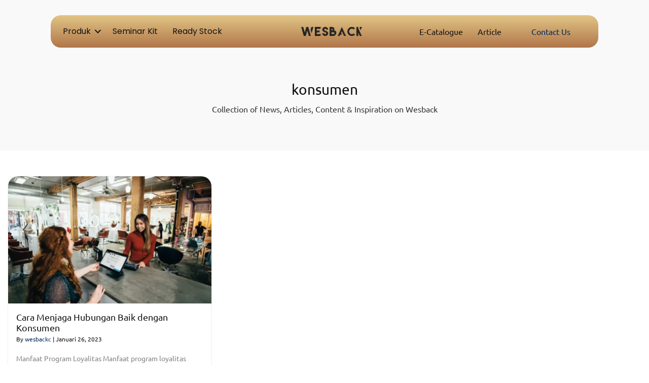

--- FILE ---
content_type: text/html; charset=UTF-8
request_url: https://wesback.com/tag/konsumen/
body_size: 17821
content:
<!DOCTYPE html>
<html dir="ltr" lang="id" prefix="og: https://ogp.me/ns#" data-bs-theme="light">
<head>
	<meta charset="UTF-8">
	<meta name="viewport" content="width=device-width, initial-scale=1">
	<link rel="profile" href="http://gmpg.org/xfn/11">
	<title>konsumen – WESBACK</title>

		<!-- All in One SEO 4.9.3 - aioseo.com -->
	<meta name="robots" content="max-image-preview:large" />
	<meta name="google-site-verification" content="Iwa8Ilr-jP8KrFCzllduB_gFhrsoVmvTWT3JRSWnmpo" />
	<meta name="msvalidate.01" content="05D2F4327926203EC5221087D633B976" />
	<meta name="p:domain_verify" content="76a38d7056fcc35c472ff77c809b1b27" />
	<meta name="yandex-verification" content="439854fd3678d2d3" />
	<link rel="canonical" href="https://wesback.com/tag/konsumen/" />
	<meta name="generator" content="All in One SEO (AIOSEO) 4.9.3" />
		<script type="application/ld+json" class="aioseo-schema">
			{"@context":"https:\/\/schema.org","@graph":[{"@type":"BreadcrumbList","@id":"https:\/\/wesback.com\/tag\/konsumen\/#breadcrumblist","itemListElement":[{"@type":"ListItem","@id":"https:\/\/wesback.com#listItem","position":1,"name":"Home","item":"https:\/\/wesback.com","nextItem":{"@type":"ListItem","@id":"https:\/\/wesback.com\/tag\/konsumen\/#listItem","name":"konsumen"}},{"@type":"ListItem","@id":"https:\/\/wesback.com\/tag\/konsumen\/#listItem","position":2,"name":"konsumen","previousItem":{"@type":"ListItem","@id":"https:\/\/wesback.com#listItem","name":"Home"}}]},{"@type":"CollectionPage","@id":"https:\/\/wesback.com\/tag\/konsumen\/#collectionpage","url":"https:\/\/wesback.com\/tag\/konsumen\/","name":"konsumen \u2013 WESBACK","inLanguage":"id-ID","isPartOf":{"@id":"https:\/\/wesback.com\/#website"},"breadcrumb":{"@id":"https:\/\/wesback.com\/tag\/konsumen\/#breadcrumblist"}},{"@type":"Organization","@id":"https:\/\/wesback.com\/#organization","name":"Wesback","description":"Produsen Tas Seminar & Tas Promosi Berkualitas","url":"https:\/\/wesback.com\/","telephone":"+628561565617","logo":{"@type":"ImageObject","url":"https:\/\/wesback.com\/wp-content\/uploads\/2023\/02\/Logo-1-03.png","@id":"https:\/\/wesback.com\/tag\/konsumen\/#organizationLogo","width":2500,"height":2500,"caption":"Wesback Logo"},"image":{"@id":"https:\/\/wesback.com\/tag\/konsumen\/#organizationLogo"},"sameAs":["https:\/\/www.facebook.com\/Wesback.official","https:\/\/twitter.com\/Wesbackofficial","https:\/\/www.instagram.com\/wesbackofficial\/","https:\/\/id.pinterest.com\/wesbackofficial\/","https:\/\/www.youtube.com\/channel\/UC0kBDTxNrknNImOYu7_0DHw"]},{"@type":"WebSite","@id":"https:\/\/wesback.com\/#website","url":"https:\/\/wesback.com\/","name":"WESBACK","description":"Produsen Tas Seminar & Tas Promosi Berkualitas","inLanguage":"id-ID","publisher":{"@id":"https:\/\/wesback.com\/#organization"}}]}
		</script>
		<!-- All in One SEO -->

<link rel='dns-prefetch' href='//stats.wp.com' />
<link rel='dns-prefetch' href='//fonts.googleapis.com' />
<link href='https://fonts.gstatic.com' crossorigin rel='preconnect' />
<link rel="alternate" type="application/rss+xml" title="WESBACK &raquo; Feed" href="https://wesback.com/feed/" />
<link rel="alternate" type="application/rss+xml" title="WESBACK &raquo; konsumen Umpan Tag" href="https://wesback.com/tag/konsumen/feed/" />
<link rel="preload" href="https://wesback.com/wp-content/plugins/bb-plugin/fonts/fontawesome/5.15.4/webfonts/fa-solid-900.woff2" as="font" type="font/woff2" crossorigin="anonymous">
<link rel="preload" href="https://wesback.com/wp-content/plugins/bb-plugin/fonts/fontawesome/5.15.4/webfonts/fa-regular-400.woff2" as="font" type="font/woff2" crossorigin="anonymous">
<link rel="preload" href="https://wesback.com/wp-content/plugins/bb-plugin/fonts/fontawesome/5.15.4/webfonts/fa-brands-400.woff2" as="font" type="font/woff2" crossorigin="anonymous">
<style id='wp-img-auto-sizes-contain-inline-css'>
img:is([sizes=auto i],[sizes^="auto," i]){contain-intrinsic-size:3000px 1500px}
/*# sourceURL=wp-img-auto-sizes-contain-inline-css */
</style>

<link rel='stylesheet' id='gs-swiper-css' href='https://wesback.com/wp-content/plugins/gs-logo-slider/assets/libs/swiper-js/swiper.min.css?ver=3.8.1' media='all' />
<link rel='stylesheet' id='gs-tippyjs-css' href='https://wesback.com/wp-content/plugins/gs-logo-slider/assets/libs/tippyjs/tippy.css?ver=3.8.1' media='all' />
<link rel='stylesheet' id='gs-logo-public-css' href='https://wesback.com/wp-content/plugins/gs-logo-slider/assets/css/gs-logo.min.css?ver=3.8.1' media='all' />
<style id='wp-emoji-styles-inline-css'>

	img.wp-smiley, img.emoji {
		display: inline !important;
		border: none !important;
		box-shadow: none !important;
		height: 1em !important;
		width: 1em !important;
		margin: 0 0.07em !important;
		vertical-align: -0.1em !important;
		background: none !important;
		padding: 0 !important;
	}
/*# sourceURL=wp-emoji-styles-inline-css */
</style>
<link rel='stylesheet' id='wp-block-library-css' href='https://wesback.com/wp-includes/css/dist/block-library/style.min.css?ver=6.9' media='all' />
<style id='wp-block-paragraph-inline-css'>
.is-small-text{font-size:.875em}.is-regular-text{font-size:1em}.is-large-text{font-size:2.25em}.is-larger-text{font-size:3em}.has-drop-cap:not(:focus):first-letter{float:left;font-size:8.4em;font-style:normal;font-weight:100;line-height:.68;margin:.05em .1em 0 0;text-transform:uppercase}body.rtl .has-drop-cap:not(:focus):first-letter{float:none;margin-left:.1em}p.has-drop-cap.has-background{overflow:hidden}:root :where(p.has-background){padding:1.25em 2.375em}:where(p.has-text-color:not(.has-link-color)) a{color:inherit}p.has-text-align-left[style*="writing-mode:vertical-lr"],p.has-text-align-right[style*="writing-mode:vertical-rl"]{rotate:180deg}
/*# sourceURL=https://wesback.com/wp-includes/blocks/paragraph/style.min.css */
</style>
<style id='global-styles-inline-css'>
:root{--wp--preset--aspect-ratio--square: 1;--wp--preset--aspect-ratio--4-3: 4/3;--wp--preset--aspect-ratio--3-4: 3/4;--wp--preset--aspect-ratio--3-2: 3/2;--wp--preset--aspect-ratio--2-3: 2/3;--wp--preset--aspect-ratio--16-9: 16/9;--wp--preset--aspect-ratio--9-16: 9/16;--wp--preset--color--black: #000000;--wp--preset--color--cyan-bluish-gray: #abb8c3;--wp--preset--color--white: #ffffff;--wp--preset--color--pale-pink: #f78da7;--wp--preset--color--vivid-red: #cf2e2e;--wp--preset--color--luminous-vivid-orange: #ff6900;--wp--preset--color--luminous-vivid-amber: #fcb900;--wp--preset--color--light-green-cyan: #7bdcb5;--wp--preset--color--vivid-green-cyan: #00d084;--wp--preset--color--pale-cyan-blue: #8ed1fc;--wp--preset--color--vivid-cyan-blue: #0693e3;--wp--preset--color--vivid-purple: #9b51e0;--wp--preset--gradient--vivid-cyan-blue-to-vivid-purple: linear-gradient(135deg,rgb(6,147,227) 0%,rgb(155,81,224) 100%);--wp--preset--gradient--light-green-cyan-to-vivid-green-cyan: linear-gradient(135deg,rgb(122,220,180) 0%,rgb(0,208,130) 100%);--wp--preset--gradient--luminous-vivid-amber-to-luminous-vivid-orange: linear-gradient(135deg,rgb(252,185,0) 0%,rgb(255,105,0) 100%);--wp--preset--gradient--luminous-vivid-orange-to-vivid-red: linear-gradient(135deg,rgb(255,105,0) 0%,rgb(207,46,46) 100%);--wp--preset--gradient--very-light-gray-to-cyan-bluish-gray: linear-gradient(135deg,rgb(238,238,238) 0%,rgb(169,184,195) 100%);--wp--preset--gradient--cool-to-warm-spectrum: linear-gradient(135deg,rgb(74,234,220) 0%,rgb(151,120,209) 20%,rgb(207,42,186) 40%,rgb(238,44,130) 60%,rgb(251,105,98) 80%,rgb(254,248,76) 100%);--wp--preset--gradient--blush-light-purple: linear-gradient(135deg,rgb(255,206,236) 0%,rgb(152,150,240) 100%);--wp--preset--gradient--blush-bordeaux: linear-gradient(135deg,rgb(254,205,165) 0%,rgb(254,45,45) 50%,rgb(107,0,62) 100%);--wp--preset--gradient--luminous-dusk: linear-gradient(135deg,rgb(255,203,112) 0%,rgb(199,81,192) 50%,rgb(65,88,208) 100%);--wp--preset--gradient--pale-ocean: linear-gradient(135deg,rgb(255,245,203) 0%,rgb(182,227,212) 50%,rgb(51,167,181) 100%);--wp--preset--gradient--electric-grass: linear-gradient(135deg,rgb(202,248,128) 0%,rgb(113,206,126) 100%);--wp--preset--gradient--midnight: linear-gradient(135deg,rgb(2,3,129) 0%,rgb(40,116,252) 100%);--wp--preset--font-size--small: 13px;--wp--preset--font-size--medium: 20px;--wp--preset--font-size--large: 36px;--wp--preset--font-size--x-large: 42px;--wp--preset--spacing--20: 0.44rem;--wp--preset--spacing--30: 0.67rem;--wp--preset--spacing--40: 1rem;--wp--preset--spacing--50: 1.5rem;--wp--preset--spacing--60: 2.25rem;--wp--preset--spacing--70: 3.38rem;--wp--preset--spacing--80: 5.06rem;--wp--preset--shadow--natural: 6px 6px 9px rgba(0, 0, 0, 0.2);--wp--preset--shadow--deep: 12px 12px 50px rgba(0, 0, 0, 0.4);--wp--preset--shadow--sharp: 6px 6px 0px rgba(0, 0, 0, 0.2);--wp--preset--shadow--outlined: 6px 6px 0px -3px rgb(255, 255, 255), 6px 6px rgb(0, 0, 0);--wp--preset--shadow--crisp: 6px 6px 0px rgb(0, 0, 0);}:root { --wp--style--global--content-size: 650px;--wp--style--global--wide-size: 1200px; }:where(body) { margin: 0; }.wp-site-blocks > .alignleft { float: left; margin-right: 2em; }.wp-site-blocks > .alignright { float: right; margin-left: 2em; }.wp-site-blocks > .aligncenter { justify-content: center; margin-left: auto; margin-right: auto; }:where(.is-layout-flex){gap: 0.5em;}:where(.is-layout-grid){gap: 0.5em;}.is-layout-flow > .alignleft{float: left;margin-inline-start: 0;margin-inline-end: 2em;}.is-layout-flow > .alignright{float: right;margin-inline-start: 2em;margin-inline-end: 0;}.is-layout-flow > .aligncenter{margin-left: auto !important;margin-right: auto !important;}.is-layout-constrained > .alignleft{float: left;margin-inline-start: 0;margin-inline-end: 2em;}.is-layout-constrained > .alignright{float: right;margin-inline-start: 2em;margin-inline-end: 0;}.is-layout-constrained > .aligncenter{margin-left: auto !important;margin-right: auto !important;}.is-layout-constrained > :where(:not(.alignleft):not(.alignright):not(.alignfull)){max-width: var(--wp--style--global--content-size);margin-left: auto !important;margin-right: auto !important;}.is-layout-constrained > .alignwide{max-width: var(--wp--style--global--wide-size);}body .is-layout-flex{display: flex;}.is-layout-flex{flex-wrap: wrap;align-items: center;}.is-layout-flex > :is(*, div){margin: 0;}body .is-layout-grid{display: grid;}.is-layout-grid > :is(*, div){margin: 0;}body{padding-top: 0px;padding-right: 0px;padding-bottom: 0px;padding-left: 0px;}a:where(:not(.wp-element-button)){text-decoration: underline;}:root :where(.wp-element-button, .wp-block-button__link){background-color: #32373c;border-width: 0;color: #fff;font-family: inherit;font-size: inherit;font-style: inherit;font-weight: inherit;letter-spacing: inherit;line-height: inherit;padding-top: calc(0.667em + 2px);padding-right: calc(1.333em + 2px);padding-bottom: calc(0.667em + 2px);padding-left: calc(1.333em + 2px);text-decoration: none;text-transform: inherit;}.has-black-color{color: var(--wp--preset--color--black) !important;}.has-cyan-bluish-gray-color{color: var(--wp--preset--color--cyan-bluish-gray) !important;}.has-white-color{color: var(--wp--preset--color--white) !important;}.has-pale-pink-color{color: var(--wp--preset--color--pale-pink) !important;}.has-vivid-red-color{color: var(--wp--preset--color--vivid-red) !important;}.has-luminous-vivid-orange-color{color: var(--wp--preset--color--luminous-vivid-orange) !important;}.has-luminous-vivid-amber-color{color: var(--wp--preset--color--luminous-vivid-amber) !important;}.has-light-green-cyan-color{color: var(--wp--preset--color--light-green-cyan) !important;}.has-vivid-green-cyan-color{color: var(--wp--preset--color--vivid-green-cyan) !important;}.has-pale-cyan-blue-color{color: var(--wp--preset--color--pale-cyan-blue) !important;}.has-vivid-cyan-blue-color{color: var(--wp--preset--color--vivid-cyan-blue) !important;}.has-vivid-purple-color{color: var(--wp--preset--color--vivid-purple) !important;}.has-black-background-color{background-color: var(--wp--preset--color--black) !important;}.has-cyan-bluish-gray-background-color{background-color: var(--wp--preset--color--cyan-bluish-gray) !important;}.has-white-background-color{background-color: var(--wp--preset--color--white) !important;}.has-pale-pink-background-color{background-color: var(--wp--preset--color--pale-pink) !important;}.has-vivid-red-background-color{background-color: var(--wp--preset--color--vivid-red) !important;}.has-luminous-vivid-orange-background-color{background-color: var(--wp--preset--color--luminous-vivid-orange) !important;}.has-luminous-vivid-amber-background-color{background-color: var(--wp--preset--color--luminous-vivid-amber) !important;}.has-light-green-cyan-background-color{background-color: var(--wp--preset--color--light-green-cyan) !important;}.has-vivid-green-cyan-background-color{background-color: var(--wp--preset--color--vivid-green-cyan) !important;}.has-pale-cyan-blue-background-color{background-color: var(--wp--preset--color--pale-cyan-blue) !important;}.has-vivid-cyan-blue-background-color{background-color: var(--wp--preset--color--vivid-cyan-blue) !important;}.has-vivid-purple-background-color{background-color: var(--wp--preset--color--vivid-purple) !important;}.has-black-border-color{border-color: var(--wp--preset--color--black) !important;}.has-cyan-bluish-gray-border-color{border-color: var(--wp--preset--color--cyan-bluish-gray) !important;}.has-white-border-color{border-color: var(--wp--preset--color--white) !important;}.has-pale-pink-border-color{border-color: var(--wp--preset--color--pale-pink) !important;}.has-vivid-red-border-color{border-color: var(--wp--preset--color--vivid-red) !important;}.has-luminous-vivid-orange-border-color{border-color: var(--wp--preset--color--luminous-vivid-orange) !important;}.has-luminous-vivid-amber-border-color{border-color: var(--wp--preset--color--luminous-vivid-amber) !important;}.has-light-green-cyan-border-color{border-color: var(--wp--preset--color--light-green-cyan) !important;}.has-vivid-green-cyan-border-color{border-color: var(--wp--preset--color--vivid-green-cyan) !important;}.has-pale-cyan-blue-border-color{border-color: var(--wp--preset--color--pale-cyan-blue) !important;}.has-vivid-cyan-blue-border-color{border-color: var(--wp--preset--color--vivid-cyan-blue) !important;}.has-vivid-purple-border-color{border-color: var(--wp--preset--color--vivid-purple) !important;}.has-vivid-cyan-blue-to-vivid-purple-gradient-background{background: var(--wp--preset--gradient--vivid-cyan-blue-to-vivid-purple) !important;}.has-light-green-cyan-to-vivid-green-cyan-gradient-background{background: var(--wp--preset--gradient--light-green-cyan-to-vivid-green-cyan) !important;}.has-luminous-vivid-amber-to-luminous-vivid-orange-gradient-background{background: var(--wp--preset--gradient--luminous-vivid-amber-to-luminous-vivid-orange) !important;}.has-luminous-vivid-orange-to-vivid-red-gradient-background{background: var(--wp--preset--gradient--luminous-vivid-orange-to-vivid-red) !important;}.has-very-light-gray-to-cyan-bluish-gray-gradient-background{background: var(--wp--preset--gradient--very-light-gray-to-cyan-bluish-gray) !important;}.has-cool-to-warm-spectrum-gradient-background{background: var(--wp--preset--gradient--cool-to-warm-spectrum) !important;}.has-blush-light-purple-gradient-background{background: var(--wp--preset--gradient--blush-light-purple) !important;}.has-blush-bordeaux-gradient-background{background: var(--wp--preset--gradient--blush-bordeaux) !important;}.has-luminous-dusk-gradient-background{background: var(--wp--preset--gradient--luminous-dusk) !important;}.has-pale-ocean-gradient-background{background: var(--wp--preset--gradient--pale-ocean) !important;}.has-electric-grass-gradient-background{background: var(--wp--preset--gradient--electric-grass) !important;}.has-midnight-gradient-background{background: var(--wp--preset--gradient--midnight) !important;}.has-small-font-size{font-size: var(--wp--preset--font-size--small) !important;}.has-medium-font-size{font-size: var(--wp--preset--font-size--medium) !important;}.has-large-font-size{font-size: var(--wp--preset--font-size--large) !important;}.has-x-large-font-size{font-size: var(--wp--preset--font-size--x-large) !important;}
/*# sourceURL=global-styles-inline-css */
</style>

<link rel='stylesheet' id='contact-form-7-css' href='https://wesback.com/wp-content/plugins/contact-form-7/includes/css/styles.css?ver=6.1.4' media='all' />
<link rel='stylesheet' id='toc-screen-css' href='https://wesback.com/wp-content/plugins/table-of-contents-plus/screen.min.css?ver=2411.1' media='all' />
<link rel='stylesheet' id='font-awesome-5-css' href='https://wesback.com/wp-content/plugins/otter-blocks/assets/fontawesome/css/all.min.css?ver=1f3cd78557ad425c7930' media='all' />
<link rel='stylesheet' id='fl-builder-layout-bundle-59a4188908998378ea7049c566bc712d-css' href='https://wesback.com/wp-content/uploads/bb-plugin/cache/59a4188908998378ea7049c566bc712d-layout-bundle.css?ver=2.10.0.5-1.5.2.1-20251125200437' media='all' />
<link rel='stylesheet' id='grw-public-main-css-css' href='https://wesback.com/wp-content/plugins/widget-google-reviews/assets/css/public-main.css?ver=6.9.2' media='all' />
<link rel='stylesheet' id='justg-styles-css' href='https://wesback.com/wp-content/themes/velocity/css/theme.min.css?ver=1.0.1674616280' media='all' />
<link rel='stylesheet' id='dashicons-css' href='https://wesback.com/wp-includes/css/dashicons.min.css?ver=6.9' media='all' />
<link rel='stylesheet' id='parent-style-css' href='https://wesback.com/wp-content/themes/velocity/style.css?ver=2.3.4' media='all' />
<link rel='stylesheet' id='custom-style-css' href='https://wesback.com/wp-content/themes/velocity-child-main/css/custom.css?ver=2.3.4.1681701132' media='all' />
<link rel='stylesheet' id='child-style-css' href='https://wesback.com/wp-content/themes/velocity-child-main/style.css?ver=1.0' media='all' />
<link rel='stylesheet' id='fl-builder-google-fonts-ab764537fcb4d03609248a12eb2dc7db-css' href='//fonts.googleapis.com/css?family=Ubuntu%3A400%7CPoppins%3A400%2C700%2C500%2C300&#038;ver=6.9' media='all' />
<script src="https://wesback.com/wp-includes/js/jquery/jquery.min.js?ver=3.7.1" id="jquery-core-js"></script>
<script src="https://wesback.com/wp-includes/js/jquery/jquery-migrate.min.js?ver=3.4.1" id="jquery-migrate-js"></script>
<script defer="defer" src="https://wesback.com/wp-content/plugins/widget-google-reviews/assets/js/public-main.js?ver=6.9.2" id="grw-public-main-js-js"></script>
<link rel="https://api.w.org/" href="https://wesback.com/wp-json/" /><link rel="alternate" title="JSON" type="application/json" href="https://wesback.com/wp-json/wp/v2/tags/68" /><link rel="EditURI" type="application/rsd+xml" title="RSD" href="https://wesback.com/xmlrpc.php?rsd" />
<meta name="generator" content="WordPress 6.9" />

<!--BEGIN: TRACKING CODE MANAGER (v2.5.0) BY INTELLYWP.COM IN HEAD//-->
<!-- Google Tag Manager -->
<script>(function(w,d,s,l,i){w[l]=w[l]||[];w[l].push({'gtm.start':
new Date().getTime(),event:'gtm.js'});var f=d.getElementsByTagName(s)[0],
j=d.createElement(s),dl=l!='dataLayer'?'&l='+l:'';j.async=true;j.src=
'https://www.googletagmanager.com/gtm.js?id='+i+dl;f.parentNode.insertBefore(j,f);
})(window,document,'script','dataLayer','GTM-KDZX8HX');</script>
<!-- End Google Tag Manager -->
<!--END: https://wordpress.org/plugins/tracking-code-manager IN HEAD//-->	<style>img#wpstats{display:none}</style>
		<!-- Analytics by WP Statistics - https://wp-statistics.com -->
		<!--Customizer CSS--> 
		<style type="text/css">
			 body {}:root[data-bs-theme=light] {--bs-body-bg : #ffffff;}		</style> 
		<!--/Customizer CSS-->
		<meta name="mobile-web-app-capable" content="yes">
<meta name="apple-mobile-web-app-capable" content="yes">
<meta name="apple-mobile-web-app-title" content="WESBACK - Produsen Tas Seminar &amp; Tas Promosi Berkualitas">

<!-- Meta Pixel Code -->
<script type='text/javascript'>
!function(f,b,e,v,n,t,s){if(f.fbq)return;n=f.fbq=function(){n.callMethod?
n.callMethod.apply(n,arguments):n.queue.push(arguments)};if(!f._fbq)f._fbq=n;
n.push=n;n.loaded=!0;n.version='2.0';n.queue=[];t=b.createElement(e);t.async=!0;
t.src=v;s=b.getElementsByTagName(e)[0];s.parentNode.insertBefore(t,s)}(window,
document,'script','https://connect.facebook.net/en_US/fbevents.js');
</script>
<!-- End Meta Pixel Code -->
<script type='text/javascript'>var url = window.location.origin + '?ob=open-bridge';
            fbq('set', 'openbridge', '980155013488441', url);
fbq('init', '980155013488441', {}, {
    "agent": "wordpress-6.9-4.1.5"
})</script><script type='text/javascript'>
    fbq('track', 'PageView', []);
  </script><link rel="icon" href="https://wesback.com/wp-content/uploads/2023/01/cropped-FAV-WESBACK-32x32.png" sizes="32x32" />
<link rel="icon" href="https://wesback.com/wp-content/uploads/2023/01/cropped-FAV-WESBACK-192x192.png" sizes="192x192" />
<link rel="apple-touch-icon" href="https://wesback.com/wp-content/uploads/2023/01/cropped-FAV-WESBACK-180x180.png" />
<meta name="msapplication-TileImage" content="https://wesback.com/wp-content/uploads/2023/01/cropped-FAV-WESBACK-270x270.png" />
		<style id="wp-custom-css">
			.uabb-ultb3-box {
	border-radius: 20px;
	position:relative;
}
body {
	overflow-x:hidden !important;
}
.uabb-ultb3-box:after {
	content:'';
	width:100%;
	height: 100%;
	top:0px;
	left:0px;
	position:absolute;
	z-index:1;
	background: rgb(213,176,118);
	background: linear-gradient(165deg, rgba(213,176,118,0.1) 28%, rgba(213,176,118,0.5) 100%);
}
.uabb-ultb3-box:hover:after {
	content:'';
	background: rgb(213,176,118);
	background: linear-gradient(165deg, rgba(213,176,118,0.1) 28%, rgba(213,176,118,0.8) 100%);
}
.uabb-ultb3-title {
	position:relative;
	z-index:99999;
}
/* EDIT SINGLE ARTIKEL, SIDE BAR, KATEGORI */

.framed-kategori h2.widgettitle {
	display: none;
}

/* EDIT STICKY POST  */
.sticky-top {
	z-index: 9;
}


/* EDIT BINTANG */
.star-rating .fa {
color: orange;
}

.star-rating .star-checked {
color: #ff9f1a;
}

.bigcenter .slick-track .slick-active{
     transform: scale(.6);
	transition: ease .2s;
}

.bigcenter .slick-track .slick-active.slick-current{
     transform: scale(1.1);
	transition: ease .2s;
}
.wpcf7 {
	max-width: 100%;
}


/* EDIT G TRANSLATE */
.translatet {
	z-index: 9;
}


/* EDIT WHATSAPP ABOUT US */
.framed-whatsapp .uabb-infobox {
	padding: 0!important;
}

.slick-prev {
	left:30px !important;
}
.slick-next {
	right:30px !important;
}
.auto_translate_minimalist {
	position:relative;
}
.wpat_minimalist_dropdown {
  min-width: 70px;
}
.wpat_lang_item,
.wpat_minimalist_dropdown{
	width:100% !important;
	max-width:100% !important;
}
.fl-search-form-fields {
	position:relative;
}
.fl-search-form-fields .fl-button-has-icon {
	position:absolute;
	left:-10px;
		top:0px
}
.fl-search-form-fields .fl-search-form-input-wrap {
	padding-left:30px;
}
.fl-search-form-fields .fl-search-form-input-wrap input {
	font-size:12.5px !important;
}		</style>
		<style id="kirki-inline-styles">body,.is-root-container{font-family:Ubuntu;}:root[data-bs-theme=light]{--bs-body-color:#333333;--bs-heading-color:#121212;--bs-link-color:#002B5B;--bs-link-hover-color:#333333;}:root{--bs-primary:#1e73be;--primary:#1e73be;--bs-light:#f8f9fa;--light:#f8f9fa;}[data-bs-theme=dark]{--bs-link-hover-color:#1e73be;}.container{max-width:1140px;}@media (min-width: 768px){.widget-area{max-width:30%;}}[data-bs-theme="light"] #main-menu .dropdown-menu,[data-bs-theme="light"] .bg-header{background:#ececec;background-color:#ececec;}.navbar-brand img{max-height:40px;}.block-footer{background:#333333;background-color:#333333;background-repeat:repeat;background-position:center center;background-attachment:scroll;-webkit-background-size:cover;-moz-background-size:cover;-ms-background-size:cover;-o-background-size:cover;background-size:cover;}/* cyrillic-ext */
@font-face {
  font-family: 'Ubuntu';
  font-style: normal;
  font-weight: 400;
  font-display: swap;
  src: url(https://wesback.com/wp-content/fonts/ubuntu/4iCs6KVjbNBYlgoKcg72j00.woff2) format('woff2');
  unicode-range: U+0460-052F, U+1C80-1C8A, U+20B4, U+2DE0-2DFF, U+A640-A69F, U+FE2E-FE2F;
}
/* cyrillic */
@font-face {
  font-family: 'Ubuntu';
  font-style: normal;
  font-weight: 400;
  font-display: swap;
  src: url(https://wesback.com/wp-content/fonts/ubuntu/4iCs6KVjbNBYlgoKew72j00.woff2) format('woff2');
  unicode-range: U+0301, U+0400-045F, U+0490-0491, U+04B0-04B1, U+2116;
}
/* greek-ext */
@font-face {
  font-family: 'Ubuntu';
  font-style: normal;
  font-weight: 400;
  font-display: swap;
  src: url(https://wesback.com/wp-content/fonts/ubuntu/4iCs6KVjbNBYlgoKcw72j00.woff2) format('woff2');
  unicode-range: U+1F00-1FFF;
}
/* greek */
@font-face {
  font-family: 'Ubuntu';
  font-style: normal;
  font-weight: 400;
  font-display: swap;
  src: url(https://wesback.com/wp-content/fonts/ubuntu/4iCs6KVjbNBYlgoKfA72j00.woff2) format('woff2');
  unicode-range: U+0370-0377, U+037A-037F, U+0384-038A, U+038C, U+038E-03A1, U+03A3-03FF;
}
/* latin-ext */
@font-face {
  font-family: 'Ubuntu';
  font-style: normal;
  font-weight: 400;
  font-display: swap;
  src: url(https://wesback.com/wp-content/fonts/ubuntu/4iCs6KVjbNBYlgoKcQ72j00.woff2) format('woff2');
  unicode-range: U+0100-02BA, U+02BD-02C5, U+02C7-02CC, U+02CE-02D7, U+02DD-02FF, U+0304, U+0308, U+0329, U+1D00-1DBF, U+1E00-1E9F, U+1EF2-1EFF, U+2020, U+20A0-20AB, U+20AD-20C0, U+2113, U+2C60-2C7F, U+A720-A7FF;
}
/* latin */
@font-face {
  font-family: 'Ubuntu';
  font-style: normal;
  font-weight: 400;
  font-display: swap;
  src: url(https://wesback.com/wp-content/fonts/ubuntu/4iCs6KVjbNBYlgoKfw72.woff2) format('woff2');
  unicode-range: U+0000-00FF, U+0131, U+0152-0153, U+02BB-02BC, U+02C6, U+02DA, U+02DC, U+0304, U+0308, U+0329, U+2000-206F, U+20AC, U+2122, U+2191, U+2193, U+2212, U+2215, U+FEFF, U+FFFD;
}/* cyrillic-ext */
@font-face {
  font-family: 'Ubuntu';
  font-style: normal;
  font-weight: 400;
  font-display: swap;
  src: url(https://wesback.com/wp-content/fonts/ubuntu/4iCs6KVjbNBYlgoKcg72j00.woff2) format('woff2');
  unicode-range: U+0460-052F, U+1C80-1C8A, U+20B4, U+2DE0-2DFF, U+A640-A69F, U+FE2E-FE2F;
}
/* cyrillic */
@font-face {
  font-family: 'Ubuntu';
  font-style: normal;
  font-weight: 400;
  font-display: swap;
  src: url(https://wesback.com/wp-content/fonts/ubuntu/4iCs6KVjbNBYlgoKew72j00.woff2) format('woff2');
  unicode-range: U+0301, U+0400-045F, U+0490-0491, U+04B0-04B1, U+2116;
}
/* greek-ext */
@font-face {
  font-family: 'Ubuntu';
  font-style: normal;
  font-weight: 400;
  font-display: swap;
  src: url(https://wesback.com/wp-content/fonts/ubuntu/4iCs6KVjbNBYlgoKcw72j00.woff2) format('woff2');
  unicode-range: U+1F00-1FFF;
}
/* greek */
@font-face {
  font-family: 'Ubuntu';
  font-style: normal;
  font-weight: 400;
  font-display: swap;
  src: url(https://wesback.com/wp-content/fonts/ubuntu/4iCs6KVjbNBYlgoKfA72j00.woff2) format('woff2');
  unicode-range: U+0370-0377, U+037A-037F, U+0384-038A, U+038C, U+038E-03A1, U+03A3-03FF;
}
/* latin-ext */
@font-face {
  font-family: 'Ubuntu';
  font-style: normal;
  font-weight: 400;
  font-display: swap;
  src: url(https://wesback.com/wp-content/fonts/ubuntu/4iCs6KVjbNBYlgoKcQ72j00.woff2) format('woff2');
  unicode-range: U+0100-02BA, U+02BD-02C5, U+02C7-02CC, U+02CE-02D7, U+02DD-02FF, U+0304, U+0308, U+0329, U+1D00-1DBF, U+1E00-1E9F, U+1EF2-1EFF, U+2020, U+20A0-20AB, U+20AD-20C0, U+2113, U+2C60-2C7F, U+A720-A7FF;
}
/* latin */
@font-face {
  font-family: 'Ubuntu';
  font-style: normal;
  font-weight: 400;
  font-display: swap;
  src: url(https://wesback.com/wp-content/fonts/ubuntu/4iCs6KVjbNBYlgoKfw72.woff2) format('woff2');
  unicode-range: U+0000-00FF, U+0131, U+0152-0153, U+02BB-02BC, U+02C6, U+02DA, U+02DC, U+0304, U+0308, U+0329, U+2000-206F, U+20AC, U+2122, U+2191, U+2193, U+2212, U+2215, U+FEFF, U+FFFD;
}/* cyrillic-ext */
@font-face {
  font-family: 'Ubuntu';
  font-style: normal;
  font-weight: 400;
  font-display: swap;
  src: url(https://wesback.com/wp-content/fonts/ubuntu/4iCs6KVjbNBYlgoKcg72j00.woff2) format('woff2');
  unicode-range: U+0460-052F, U+1C80-1C8A, U+20B4, U+2DE0-2DFF, U+A640-A69F, U+FE2E-FE2F;
}
/* cyrillic */
@font-face {
  font-family: 'Ubuntu';
  font-style: normal;
  font-weight: 400;
  font-display: swap;
  src: url(https://wesback.com/wp-content/fonts/ubuntu/4iCs6KVjbNBYlgoKew72j00.woff2) format('woff2');
  unicode-range: U+0301, U+0400-045F, U+0490-0491, U+04B0-04B1, U+2116;
}
/* greek-ext */
@font-face {
  font-family: 'Ubuntu';
  font-style: normal;
  font-weight: 400;
  font-display: swap;
  src: url(https://wesback.com/wp-content/fonts/ubuntu/4iCs6KVjbNBYlgoKcw72j00.woff2) format('woff2');
  unicode-range: U+1F00-1FFF;
}
/* greek */
@font-face {
  font-family: 'Ubuntu';
  font-style: normal;
  font-weight: 400;
  font-display: swap;
  src: url(https://wesback.com/wp-content/fonts/ubuntu/4iCs6KVjbNBYlgoKfA72j00.woff2) format('woff2');
  unicode-range: U+0370-0377, U+037A-037F, U+0384-038A, U+038C, U+038E-03A1, U+03A3-03FF;
}
/* latin-ext */
@font-face {
  font-family: 'Ubuntu';
  font-style: normal;
  font-weight: 400;
  font-display: swap;
  src: url(https://wesback.com/wp-content/fonts/ubuntu/4iCs6KVjbNBYlgoKcQ72j00.woff2) format('woff2');
  unicode-range: U+0100-02BA, U+02BD-02C5, U+02C7-02CC, U+02CE-02D7, U+02DD-02FF, U+0304, U+0308, U+0329, U+1D00-1DBF, U+1E00-1E9F, U+1EF2-1EFF, U+2020, U+20A0-20AB, U+20AD-20C0, U+2113, U+2C60-2C7F, U+A720-A7FF;
}
/* latin */
@font-face {
  font-family: 'Ubuntu';
  font-style: normal;
  font-weight: 400;
  font-display: swap;
  src: url(https://wesback.com/wp-content/fonts/ubuntu/4iCs6KVjbNBYlgoKfw72.woff2) format('woff2');
  unicode-range: U+0000-00FF, U+0131, U+0152-0153, U+02BB-02BC, U+02C6, U+02DA, U+02DC, U+0304, U+0308, U+0329, U+2000-206F, U+20AC, U+2122, U+2191, U+2193, U+2212, U+2215, U+FEFF, U+FFFD;
}/* cyrillic-ext */
@font-face {
  font-family: 'Ubuntu';
  font-style: normal;
  font-weight: 400;
  font-display: swap;
  src: url(https://wesback.com/wp-content/fonts/ubuntu/4iCs6KVjbNBYlgoKcg72j00.woff2) format('woff2');
  unicode-range: U+0460-052F, U+1C80-1C8A, U+20B4, U+2DE0-2DFF, U+A640-A69F, U+FE2E-FE2F;
}
/* cyrillic */
@font-face {
  font-family: 'Ubuntu';
  font-style: normal;
  font-weight: 400;
  font-display: swap;
  src: url(https://wesback.com/wp-content/fonts/ubuntu/4iCs6KVjbNBYlgoKew72j00.woff2) format('woff2');
  unicode-range: U+0301, U+0400-045F, U+0490-0491, U+04B0-04B1, U+2116;
}
/* greek-ext */
@font-face {
  font-family: 'Ubuntu';
  font-style: normal;
  font-weight: 400;
  font-display: swap;
  src: url(https://wesback.com/wp-content/fonts/ubuntu/4iCs6KVjbNBYlgoKcw72j00.woff2) format('woff2');
  unicode-range: U+1F00-1FFF;
}
/* greek */
@font-face {
  font-family: 'Ubuntu';
  font-style: normal;
  font-weight: 400;
  font-display: swap;
  src: url(https://wesback.com/wp-content/fonts/ubuntu/4iCs6KVjbNBYlgoKfA72j00.woff2) format('woff2');
  unicode-range: U+0370-0377, U+037A-037F, U+0384-038A, U+038C, U+038E-03A1, U+03A3-03FF;
}
/* latin-ext */
@font-face {
  font-family: 'Ubuntu';
  font-style: normal;
  font-weight: 400;
  font-display: swap;
  src: url(https://wesback.com/wp-content/fonts/ubuntu/4iCs6KVjbNBYlgoKcQ72j00.woff2) format('woff2');
  unicode-range: U+0100-02BA, U+02BD-02C5, U+02C7-02CC, U+02CE-02D7, U+02DD-02FF, U+0304, U+0308, U+0329, U+1D00-1DBF, U+1E00-1E9F, U+1EF2-1EFF, U+2020, U+20A0-20AB, U+20AD-20C0, U+2113, U+2C60-2C7F, U+A720-A7FF;
}
/* latin */
@font-face {
  font-family: 'Ubuntu';
  font-style: normal;
  font-weight: 400;
  font-display: swap;
  src: url(https://wesback.com/wp-content/fonts/ubuntu/4iCs6KVjbNBYlgoKfw72.woff2) format('woff2');
  unicode-range: U+0000-00FF, U+0131, U+0152-0153, U+02BB-02BC, U+02C6, U+02DA, U+02DC, U+0304, U+0308, U+0329, U+2000-206F, U+20AC, U+2122, U+2191, U+2193, U+2212, U+2215, U+FEFF, U+FFFD;
}</style></head>

<body class="archive tag tag-konsumen tag-68 wp-embed-responsive wp-theme-velocity wp-child-theme-velocity-child-main fl-builder-2-10-0-5 fl-themer-1-5-2-1-20251125200437 fl-no-js fl-theme-builder-header fl-theme-builder-header-global-header fl-theme-builder-footer fl-theme-builder-footer-global-footer fl-theme-builder-archive fl-theme-builder-archive-archive-post hfeed" itemscope itemtype="http://schema.org/WebSite">

<!--BEGIN: TRACKING CODE MANAGER (v2.5.0) BY INTELLYWP.COM IN BODY//-->
<!-- Google Tag Manager (noscript) -->
<noscript><iframe src="https://www.googletagmanager.com/ns.html?id=GTM-KDZX8HX" height="0" width="0" style="display:none"></iframe></noscript>
<!-- End Google Tag Manager (noscript) -->
<!--END: https://wordpress.org/plugins/tracking-code-manager IN BODY//-->
<!-- Meta Pixel Code -->
<noscript>
<img height="1" width="1" style="display:none" alt="fbpx"
src="https://www.facebook.com/tr?id=980155013488441&ev=PageView&noscript=1" />
</noscript>
<!-- End Meta Pixel Code -->
<div class="site" id="page">

	<header class="fl-builder-content fl-builder-content-11 fl-builder-global-templates-locked" data-post-id="11" data-type="header" data-sticky="1" data-sticky-on="" data-sticky-breakpoint="medium" data-shrink="1" data-overlay="1" data-overlay-bg="default" data-shrink-image-height="50px" role="banner" itemscope="itemscope" itemtype="http://schema.org/WPHeader"><div class="fl-row fl-row-full-width fl-row-bg-gradient fl-node-p6ovgu1djkel fl-row-default-height fl-row-align-center" data-node="p6ovgu1djkel">
	<div class="fl-row-content-wrap">
								<div class="fl-row-content fl-row-fixed-width fl-node-content">
		
<div class="fl-col-group fl-node-7kgrpzfixj4h fl-col-group-equal-height fl-col-group-align-center fl-col-group-custom-width" data-node="7kgrpzfixj4h">
			<div class="fl-col fl-node-s7cuejnf1mxp fl-col-bg-color fl-col-small" data-node="s7cuejnf1mxp">
	<div class="fl-col-content fl-node-content"><div class="fl-module fl-module-menu fl-node-g2w0teqvl1pi framed-nav-manu" data-node="g2w0teqvl1pi">
	<div class="fl-module-content fl-node-content">
		<div class="fl-menu fl-menu-responsive-toggle-medium-mobile">
	<button class="fl-menu-mobile-toggle hamburger fl-content-ui-button" aria-haspopup="menu" aria-label="Menu"><span class="fl-menu-icon svg-container"><svg version="1.1" class="hamburger-menu" xmlns="http://www.w3.org/2000/svg" xmlns:xlink="http://www.w3.org/1999/xlink" viewBox="0 0 512 512">
<rect class="fl-hamburger-menu-top" width="512" height="102"/>
<rect class="fl-hamburger-menu-middle" y="205" width="512" height="102"/>
<rect class="fl-hamburger-menu-bottom" y="410" width="512" height="102"/>
</svg>
</span></button>	<div class="fl-clear"></div>
	<nav role="navigation" aria-label="Menu" itemscope="itemscope" itemtype="https://schema.org/SiteNavigationElement"><ul id="menu-kiri-menu" class="menu fl-menu-horizontal fl-toggle-arrows"><li id="menu-item-2412" class="menu-item menu-item-type-post_type_archive menu-item-object-produk menu-item-has-children fl-has-submenu"><div class="fl-has-submenu-container"><a role="menuitem" href="https://wesback.com/produk/">Produk</a><span role="button" tabindex="0" role="menuitem" aria-label="Produk submenu toggle" aria-haspopup="menu" aria-expanded="false" aria-controls="sub-menu-2412" class="fl-menu-toggle fl-content-ui-button"></span></div><ul id="sub-menu-2412" class="sub-menu" role="menu">	<li id="menu-item-2413" class="menu-item menu-item-type-taxonomy menu-item-object-kategori_produk"><a role="menuitem" href="https://wesback.com/kategori-produk/backpack/">Backpack</a></li>	<li id="menu-item-2416" class="menu-item menu-item-type-taxonomy menu-item-object-kategori_produk"><a role="menuitem" href="https://wesback.com/kategori-produk/slingbag/">Slingbag</a></li>	<li id="menu-item-2414" class="menu-item menu-item-type-taxonomy menu-item-object-kategori_produk"><a role="menuitem" href="https://wesback.com/kategori-produk/goodiebag/">Goodiebag</a></li>	<li id="menu-item-2415" class="menu-item menu-item-type-taxonomy menu-item-object-kategori_produk"><a role="menuitem" href="https://wesback.com/kategori-produk/pouch/">Pouch</a></li>	<li id="menu-item-2418" class="menu-item menu-item-type-taxonomy menu-item-object-kategori_produk"><a role="menuitem" href="https://wesback.com/kategori-produk/laptop-case/">Laptop Case</a></li>	<li id="menu-item-2419" class="menu-item menu-item-type-taxonomy menu-item-object-kategori_produk"><a role="menuitem" href="https://wesback.com/kategori-produk/waistbag/">Waistbag</a></li>	<li id="menu-item-2421" class="menu-item menu-item-type-taxonomy menu-item-object-kategori_produk"><a role="menuitem" href="https://wesback.com/kategori-produk/travel-bag/">Travel Bag</a></li></ul></li><li id="menu-item-2417" class="menu-item menu-item-type-taxonomy menu-item-object-kategori_produk"><a role="menuitem" href="https://wesback.com/kategori-produk/seminar-kit/">Seminar Kit</a></li><li id="menu-item-2420" class="menu-item menu-item-type-taxonomy menu-item-object-kategori_produk"><a role="menuitem" href="https://wesback.com/kategori-produk/ready-stock/">Ready Stock</a></li></ul></nav></div>
	</div>
</div>
</div>
</div>
			<div class="fl-col fl-node-l7h1cu5dwtze fl-col-bg-color fl-col-small" data-node="l7h1cu5dwtze">
	<div class="fl-col-content fl-node-content"><div class="fl-module fl-module-photo fl-node-9m6h8vp5w7tg" data-node="9m6h8vp5w7tg">
	<div class="fl-module-content fl-node-content">
		<div role="figure" class="fl-photo fl-photo-align-center" itemscope itemtype="https://schema.org/ImageObject">
	<div class="fl-photo-content fl-photo-img-png">
				<a href="https://wesback.com" target="_self" itemprop="url">
				<img loading="lazy" decoding="async" class="fl-photo-img wp-image-252 size-full" src="https://wesback.com/wp-content/uploads/2023/01/Logo-Wesback.png.webp" alt="Konveksi Tas Promosi Perusahaan Wesback" height="76" width="500" title="Logo-Wesback"  data-no-lazy="1" itemprop="image" srcset="https://wesback.com/wp-content/uploads/2023/01/Logo-Wesback.png.webp 500w, https://wesback.com/wp-content/uploads/2023/01/Logo-Wesback-300x46.png.webp 300w" sizes="auto, (max-width: 500px) 100vw, 500px" />
				</a>
					</div>
	</div>
	</div>
</div>
</div>
</div>
			<div class="fl-col fl-node-p86xzl0qi91k fl-col-bg-color fl-col-small fl-col-small-custom-width" data-node="p86xzl0qi91k">
	<div class="fl-col-content fl-node-content"><div class="fl-module fl-module-menu fl-node-bxt1lizupjmy fl-visible-desktop fl-visible-large framed-nav-manu" data-node="bxt1lizupjmy">
	<div class="fl-module-content fl-node-content">
		<div class="fl-menu fl-menu-responsive-toggle-medium-mobile">
	<button class="fl-menu-mobile-toggle hamburger fl-content-ui-button" aria-haspopup="menu" aria-label="Menu"><span class="fl-menu-icon svg-container"><svg version="1.1" class="hamburger-menu" xmlns="http://www.w3.org/2000/svg" xmlns:xlink="http://www.w3.org/1999/xlink" viewBox="0 0 512 512">
<rect class="fl-hamburger-menu-top" width="512" height="102"/>
<rect class="fl-hamburger-menu-middle" y="205" width="512" height="102"/>
<rect class="fl-hamburger-menu-bottom" y="410" width="512" height="102"/>
</svg>
</span></button>	<div class="fl-clear"></div>
	<nav role="navigation" aria-label="Menu" itemscope="itemscope" itemtype="https://schema.org/SiteNavigationElement"><ul id="menu-kanan-menu" class="menu fl-menu-horizontal fl-toggle-arrows"><li id="menu-item-2422" class="menu-item menu-item-type-post_type menu-item-object-page"><a role="menuitem" href="https://wesback.com/e-catalogue/">E-Catalogue</a></li><li id="menu-item-2531" class="menu-item menu-item-type-taxonomy menu-item-object-category"><a role="menuitem" href="https://wesback.com/category/article/">Article</a></li></ul></nav></div>
	</div>
</div>
</div>
</div>
			<div class="fl-col fl-node-63wgzoq7ivcl fl-col-bg-color fl-col-small" data-node="63wgzoq7ivcl">
	<div class="fl-col-content fl-node-content"><div class="fl-module fl-module-button fl-node-ejqcuk0y3wbh fl-visible-desktop fl-visible-large fl-visible-medium" data-node="ejqcuk0y3wbh">
	<div class="fl-module-content fl-node-content">
		<div class="fl-button-wrap fl-button-width-auto fl-button-center">
			<a href="https://wa.me/628561565617?text=Halo%20wesback..."  target="_self"  class="fl-button" >
							<span class="fl-button-text">Contact Us</span>
					</a>
</div>
	</div>
</div>
</div>
</div>
	</div>
		</div>
	</div>
</div>
</header><div class="uabb-js-breakpoint" style="display: none;"></div>
	<div class="justg-top-content"></div>
	
	<div id="wrapper-content"><div class="fl-builder-content fl-builder-content-100 fl-builder-global-templates-locked" data-post-id="100"><div class="fl-row fl-row-full-width fl-row-bg-color fl-node-zlyodak1pbne fl-row-default-height fl-row-align-center" data-node="zlyodak1pbne">
	<div class="fl-row-content-wrap">
								<div class="fl-row-content fl-row-fixed-width fl-node-content">
		
<div class="fl-col-group fl-node-zmd7gb6orkiy fl-col-group-equal-height fl-col-group-align-center" data-node="zmd7gb6orkiy">
			<div class="fl-col fl-node-ryg4e0dcbh38 fl-col-bg-color" data-node="ryg4e0dcbh38">
	<div class="fl-col-content fl-node-content"><div class="fl-module fl-module-callout fl-node-tg6lurcm2dkf" data-node="tg6lurcm2dkf">
	<div class="fl-module-content fl-node-content">
		<div class="fl-callout fl-callout-has-photo fl-callout-photo-above-title">
		<div class="fl-callout-content">
		<h3 class="fl-callout-title"><span class="fl-callout-title-text">konsumen</span></h3><div class="fl-callout-text-wrap"><div class="fl-callout-text"><p>Collection of News, Articles, Content &amp; Inspiration on Wesback</p>
</div></div>	</div>
	</div>
	</div>
</div>
</div>
</div>
	</div>
		</div>
	</div>
</div>
<div class="fl-row fl-row-full-width fl-row-bg-none fl-node-1hk6y4axnprq fl-row-default-height fl-row-align-center" data-node="1hk6y4axnprq">
	<div class="fl-row-content-wrap">
								<div class="fl-row-content fl-row-fixed-width fl-node-content">
		
<div class="fl-col-group fl-node-eab63qi874c9" data-node="eab63qi874c9">
			<div class="fl-col fl-node-wvm98dztanju fl-col-bg-color" data-node="wvm98dztanju">
	<div class="fl-col-content fl-node-content"><div class="fl-module fl-module-blog-posts fl-node-oiwqnjl263s0" data-node="oiwqnjl263s0">
	<div class="fl-module-content fl-node-content">
		<div class="uabb-module-content uabb-blog-posts uabb-blog-posts-grid uabb-post-grid-3 ">
		<div class="uabb-blog-posts-col-3 uabb-post-wrapper    uabb-blog-posts-grid-item-oiwqnjl263s0 ">
				<div class="uabb-blog-posts-shadow clearfix">

			<div class="uabb-blog-post-inner-wrap uabb-thumbnail-position-top  uabb-empty-img">
			<div class="uabb-blog-post-content">
	<meta itemscope itemprop="mainEntityOfPage" itemtype="https://schema.org/WebPage" itemid="https://wesback.com/program-loyalitas-manfaat-bagi-perusahaan-dan-harapan-konsumen/" content="Cara Menjaga Hubungan Baik dengan Konsumen" /><meta itemprop="datePublished" content="2023-01-26" /><meta itemprop="dateModified" content="2023-03-17" /><div itemprop="publisher" itemscope itemtype="https://schema.org/Organization"><meta itemprop="name" content="WESBACK"></div><div itemscope itemprop="author" itemtype="https://schema.org/Person"><meta itemprop="url" content="https://wesback.com/author/wesbackc/" /><meta itemprop="name" content="wesbackc" /></div><div itemscope itemprop="image" itemtype="https://schema.org/ImageObject"><meta itemprop="url" content="https://wesback.com/wp-content/uploads/2023/01/photo-1556740758-90de374c12ad.webp" /><meta itemprop="width" content="1170" /><meta itemprop="height" content="780" /></div><div itemprop="interactionStatistic" itemscope itemtype="https://schema.org/InteractionCounter"><meta itemprop="interactionType" content="https://schema.org/CommentAction" /><meta itemprop="userInteractionCount" content="0" /></div><div class="frame-post">
    <div class="frame-gambar">
        <a href="https://wesback.com/program-loyalitas-manfaat-bagi-perusahaan-dan-harapan-konsumen/" title="Cara Menjaga Hubungan Baik dengan Konsumen"><img decoding="async" src="https://wesback.com/wp-content/uploads/2023/01/photo-1556740758-90de374c12ad-400x250.webp" width="400" height="250" loading="lazy" class="w-100"></a>
    </div>
    <div class="frame-deskripsi p-3">
        <h3 class="uabb-post-heading uabb-blog-post-section"><a href='https://wesback.com/program-loyalitas-manfaat-bagi-perusahaan-dan-harapan-konsumen/' title='Cara Menjaga Hubungan Baik dengan Konsumen'>Cara Menjaga Hubungan Baik dengan Konsumen</a></h3>

        <h5 class="uabb-post-meta uabb-blog-post-section">
        By<span class="uabb-posted-by"> <a href="https://wesback.com/author/wesbackc/">wesbackc</a> </span> | <span class="uabb-meta-date"> Januari 26, 2023 </span>
        </h5>
        
        <div class="uabb-blog-posts-description uabb-blog-post-section uabb-text-editor">
        <p>Manfaat Program Loyalitas Manfaat program loyalitas adalah memelihara hubungan baik dengan konsumen Data menunjukan, perusahaan&#8230;</p>

        </div>
        
        <p class="uabb-read-more-text p-0 m-0">
        <a href='https://wesback.com/program-loyalitas-manfaat-bagi-perusahaan-dan-harapan-konsumen/' title='Read More »'>Read More »</a>
        </p>
    </div>
</div></div>
			</div>
		</div>
	</div>
		
</div>
		<div class="uabb-blogs-pagination"
				>
					</div>
			</div>
</div>
</div>
</div>
	</div>
		</div>
	</div>
</div>
</div><div class="uabb-js-breakpoint" style="display: none;"></div>
</div><!-- #wrapper-content  closing tag here -->

<footer class="fl-builder-content fl-builder-content-13 fl-builder-global-templates-locked" data-post-id="13" data-type="footer" itemscope="itemscope" itemtype="http://schema.org/WPFooter"><div class="fl-row fl-row-full-width fl-row-bg-color fl-node-lpgevnms9r1k fl-row-default-height fl-row-align-center" data-node="lpgevnms9r1k">
	<div class="fl-row-content-wrap">
								<div class="fl-row-content fl-row-fixed-width fl-node-content">
		
<div class="fl-col-group fl-node-632rgqwkcpl8" data-node="632rgqwkcpl8">
			<div class="fl-col fl-node-0zoxsgd9lb47 fl-col-bg-color fl-col-small" data-node="0zoxsgd9lb47">
	<div class="fl-col-content fl-node-content"><div class="fl-module fl-module-heading fl-node-zvq0dr2fumhj" data-node="zvq0dr2fumhj">
	<div class="fl-module-content fl-node-content">
		<h3 class="fl-heading">
		<span class="fl-heading-text">WESBACK</span>
	</h3>
	</div>
</div>
<div class="fl-module fl-module-rich-text fl-node-5fv0trc8oani" data-node="5fv0trc8oani">
	<div class="fl-module-content fl-node-content">
		<div class="fl-rich-text">
	<p><a href="https://wesback.com/produk/">Product</a></p>
<p><a href="https://wesback.com/kategori-produk/retail-product/">Retail Product</a></p>
<p><a href="https://wesback.com/kategori-produk/ready-stock/">Ready Stock</a></p>
<p><a href="https://wesback.com/e-catalogue/">E-Catalogue</a></p>
<p><a href="https://wesback.com/category/article/">Article</a></p>
<p><a href="https://wesback.com/#testimonial">Testimonial</a></p>
</div>
	</div>
</div>
</div>
</div>
			<div class="fl-col fl-node-i29qvysapnz6 fl-col-bg-color fl-col-small" data-node="i29qvysapnz6">
	<div class="fl-col-content fl-node-content"><div class="fl-module fl-module-heading fl-node-7cj4og5qs1fx" data-node="7cj4og5qs1fx">
	<div class="fl-module-content fl-node-content">
		<h3 class="fl-heading">
		<span class="fl-heading-text">OFFICE ADDRESS</span>
	</h3>
	</div>
</div>
<div class="fl-module fl-module-rich-text fl-node-v5e01gq2uzc4" data-node="v5e01gq2uzc4">
	<div class="fl-module-content fl-node-content">
		<div class="fl-rich-text">
	<p><a href="https://www.google.com/maps/dir/-6.5576461,106.7588497/wesback/@-6.5688175,106.7307256,14z/data=!3m1!4b1!4m9!4m8!1m1!4e1!1m5!1m1!1s0x2e69c5ed5ba5785b:0x644fa416da778502!2m2!1d106.7329347!2d-6.5718381">Dramaga Cantik Residence 2 Blok B2-17, Dramaga Bogor, Jawa Barat 16680</a></p>
</div>
	</div>
</div>
<div class="fl-module fl-module-heading fl-node-h6j0r8fqp9tg" data-node="h6j0r8fqp9tg">
	<div class="fl-module-content fl-node-content">
		<h3 class="fl-heading">
		<span class="fl-heading-text">OFFICE HOUR</span>
	</h3>
	</div>
</div>
<div class="fl-module fl-module-rich-text fl-node-kpdwo9qnbcta" data-node="kpdwo9qnbcta">
	<div class="fl-module-content fl-node-content">
		<div class="fl-rich-text">
	<p>Senin - Jum'at, 08.00 - 17.00</p>
</div>
	</div>
</div>
</div>
</div>
			<div class="fl-col fl-node-heody37w62rz fl-col-bg-color fl-col-small" data-node="heody37w62rz">
	<div class="fl-col-content fl-node-content"><div class="fl-module fl-module-heading fl-node-lix1yskopg70" data-node="lix1yskopg70">
	<div class="fl-module-content fl-node-content">
		<h3 class="fl-heading">
		<span class="fl-heading-text">CONTACT</span>
	</h3>
	</div>
</div>
<div class="fl-module fl-module-rich-text fl-node-nqwipf86ohmc" data-node="nqwipf86ohmc">
	<div class="fl-module-content fl-node-content">
		<div class="fl-rich-text">
	<p><a href="https://wa.me/628561565617?text=Halo wesback...">+62 856-1-5656-17</a></p>
</div>
	</div>
</div>
<div class="fl-module fl-module-rich-text fl-node-wqytcp7fumel" data-node="wqytcp7fumel">
	<div class="fl-module-content fl-node-content">
		<div class="fl-rich-text">
	<p>E-mail : wesback.official@gmail.com</p>
</div>
	</div>
</div>
<div class="fl-module fl-module-heading fl-node-8ef5r390s7jn" data-node="8ef5r390s7jn">
	<div class="fl-module-content fl-node-content">
		<h3 class="fl-heading">
		<span class="fl-heading-text">GET IN TOUCH</span>
	</h3>
	</div>
</div>
<div class="fl-module fl-module-icon-group fl-node-8wfmu47qni9t" data-node="8wfmu47qni9t">
	<div class="fl-module-content fl-node-content">
		<div class="fl-icon-group">
	<span class="fl-icon">
								<a href="https://www.instagram.com/wesbackofficial/" target="_blank" rel="noopener" >
							<i class="fab fa-instagram" aria-hidden="true"></i>
						</a>
			</span>
		<span class="fl-icon">
								<a href="https://www.facebook.com/Wesback.official" target="_blank" rel="noopener" >
							<i class="fab fa-facebook" aria-hidden="true"></i>
						</a>
			</span>
		<span class="fl-icon">
								<a href="https://www.youtube.com/channel/UC0kBDTxNrknNImOYu7_0DHw" target="_blank" rel="noopener" >
							<i class="fab fa-youtube" aria-hidden="true"></i>
						</a>
			</span>
		<span class="fl-icon">
								<a href="https://www.tiktok.com/@wesback.official" target="_blank" rel="noopener" >
							<i class="fab fa-tiktok" aria-hidden="true"></i>
						</a>
			</span>
	</div>
	</div>
</div>
</div>
</div>
	</div>

<div class="fl-col-group fl-node-6v7ao24tmg0f" data-node="6v7ao24tmg0f">
			<div class="fl-col fl-node-jcqkp9zrhod4 fl-col-bg-color" data-node="jcqkp9zrhod4">
	<div class="fl-col-content fl-node-content"><div class="fl-module fl-module-map fl-node-krlyp821bt7o" data-node="krlyp821bt7o">
	<div class="fl-module-content fl-node-content">
		<div class="fl-map">
	<iframe src="https://www.google.com/maps/embed/v1/place?q=WESBACK&key=AIzaSyD09zQ9PNDNNy9TadMuzRV_UsPUoWKntt8" aria-hidden="true"></iframe></div>
	</div>
</div>
</div>
</div>
	</div>
		</div>
	</div>
</div>
<div class="fl-row fl-row-full-width fl-row-bg-gradient fl-node-bozjycsfem6a fl-row-default-height fl-row-align-center" data-node="bozjycsfem6a">
	<div class="fl-row-content-wrap">
								<div class="fl-row-content fl-row-fixed-width fl-node-content">
		
<div class="fl-col-group fl-node-wtsrjxazlg47" data-node="wtsrjxazlg47">
			<div class="fl-col fl-node-m6zf35qpihku fl-col-bg-color" data-node="m6zf35qpihku">
	<div class="fl-col-content fl-node-content"><div class="fl-module fl-module-rich-text fl-node-sl08ow1k2hgd" data-node="sl08ow1k2hgd">
	<div class="fl-module-content fl-node-content">
		<div class="fl-rich-text">
	<p><span style="vertical-align: inherit;"><span style="vertical-align: inherit;">© 2026 WESBACK. </span><span style="vertical-align: inherit;">All Rights Reserved</span></span></p>
</div>
	</div>
</div>
</div>
</div>
	</div>
		</div>
	</div>
</div>
</footer><div class="uabb-js-breakpoint" style="display: none;"></div>
</div><!-- #page we need this extra closing tag here -->

<script type="speculationrules">
{"prefetch":[{"source":"document","where":{"and":[{"href_matches":"/*"},{"not":{"href_matches":["/wp-*.php","/wp-admin/*","/wp-content/uploads/*","/wp-content/*","/wp-content/plugins/*","/wp-content/themes/velocity-child-main/*","/wp-content/themes/velocity/*","/*\\?(.+)"]}},{"not":{"selector_matches":"a[rel~=\"nofollow\"]"}},{"not":{"selector_matches":".no-prefetch, .no-prefetch a"}}]},"eagerness":"conservative"}]}
</script>
<!-- Buttonizer -->
<script type="text/javascript">
(function(n,t,c,d){if (t.getElementById(d)){return;};var o=t.createElement("script");o.id=d;o.async=!0,o.src="https://cdn.buttonizer.io/embed.js",o.onload=function(){window.Buttonizer.init(c)},t.head.appendChild(o)})(window,document,"8751eb7b-f892-40b2-af46-8c3d0d52a050", "buttonizer_script");
</script>
<!-- End Buttonizer -->
<div class="floating-footer float-wa-right float-scrolltop-right">            <div class="scroll-to-top floating-button right" style="display: none;">
                <svg xmlns="http://www.w3.org/2000/svg" width="16" height="16" fill="currentColor" class="bi bi-chevron-up" viewBox="0 0 16 16">
                    <path fill-rule="evenodd" d="M7.646 4.646a.5.5 0 0 1 .708 0l6 6a.5.5 0 0 1-.708.708L8 5.707l-5.646 5.647a.5.5 0 0 1-.708-.708l6-6z"/>
                </svg>
            </div>
            </div>    <!-- Meta Pixel Event Code -->
    <script type='text/javascript'>
        document.addEventListener( 'wpcf7mailsent', function( event ) {
        if( "fb_pxl_code" in event.detail.apiResponse){
            eval(event.detail.apiResponse.fb_pxl_code);
        }
        }, false );
    </script>
    <!-- End Meta Pixel Event Code -->
        <div id='fb-pxl-ajax-code'></div><script src="https://wesback.com/wp-content/plugins/gs-logo-slider/assets/libs/swiper-js/swiper.min.js?ver=3.8.1" id="gs-swiper-js"></script>
<script src="https://wesback.com/wp-content/plugins/gs-logo-slider/assets/libs/tippyjs/tippy-bundle.umd.min.js?ver=3.8.1" id="gs-tippyjs-js"></script>
<script src="https://wesback.com/wp-content/plugins/gs-logo-slider/assets/libs/images-loaded/images-loaded.min.js?ver=3.8.1" id="gs-images-loaded-js"></script>
<script src="https://wesback.com/wp-content/plugins/gs-logo-slider/assets/js/gs-logo.min.js?ver=3.8.1" id="gs-logo-public-js"></script>
<script src="https://wesback.com/wp-includes/js/dist/hooks.min.js?ver=dd5603f07f9220ed27f1" id="wp-hooks-js"></script>
<script src="https://wesback.com/wp-includes/js/dist/i18n.min.js?ver=c26c3dc7bed366793375" id="wp-i18n-js"></script>
<script id="wp-i18n-js-after">
wp.i18n.setLocaleData( { 'text direction\u0004ltr': [ 'ltr' ] } );
//# sourceURL=wp-i18n-js-after
</script>
<script src="https://wesback.com/wp-content/plugins/contact-form-7/includes/swv/js/index.js?ver=6.1.4" id="swv-js"></script>
<script id="contact-form-7-js-translations">
( function( domain, translations ) {
	var localeData = translations.locale_data[ domain ] || translations.locale_data.messages;
	localeData[""].domain = domain;
	wp.i18n.setLocaleData( localeData, domain );
} )( "contact-form-7", {"translation-revision-date":"2025-08-05 08:34:12+0000","generator":"GlotPress\/4.0.1","domain":"messages","locale_data":{"messages":{"":{"domain":"messages","plural-forms":"nplurals=2; plural=n > 1;","lang":"id"},"Error:":["Eror:"]}},"comment":{"reference":"includes\/js\/index.js"}} );
//# sourceURL=contact-form-7-js-translations
</script>
<script id="contact-form-7-js-before">
var wpcf7 = {
    "api": {
        "root": "https:\/\/wesback.com\/wp-json\/",
        "namespace": "contact-form-7\/v1"
    },
    "cached": 1
};
//# sourceURL=contact-form-7-js-before
</script>
<script src="https://wesback.com/wp-content/plugins/contact-form-7/includes/js/index.js?ver=6.1.4" id="contact-form-7-js"></script>
<script id="toc-front-js-extra">
var tocplus = {"visibility_show":"show","visibility_hide":"hide","width":"Auto"};
//# sourceURL=toc-front-js-extra
</script>
<script src="https://wesback.com/wp-content/plugins/table-of-contents-plus/front.min.js?ver=2411.1" id="toc-front-js"></script>
<script src="https://wesback.com/wp-content/plugins/bb-plugin/js/libs/jquery.imagesloaded.min.js?ver=2.10.0.5" id="imagesloaded-js"></script>
<script src="https://wesback.com/wp-content/plugins/bb-plugin/js/libs/jquery.ba-throttle-debounce.min.js?ver=2.10.0.5" id="jquery-throttle-js"></script>
<script src="https://wesback.com/wp-content/plugins/bb-plugin/js/libs/jquery.mosaicflow.min.js?ver=2.10.0.5" id="jquery-mosaicflow-js"></script>
<script src="https://wesback.com/wp-content/plugins/bb-ultimate-addon/assets/js/global-scripts/jquery-masonary.js?ver=6.9" id="isotope-js"></script>
<script src="https://wesback.com/wp-content/uploads/bb-plugin/cache/2bb0362c27d91ee340d29429a90f76b9-layout-bundle.js?ver=2.10.0.5-1.5.2.1-20251125200437" id="fl-builder-layout-bundle-2bb0362c27d91ee340d29429a90f76b9-js"></script>
<script id="wp-statistics-tracker-js-extra">
var WP_Statistics_Tracker_Object = {"requestUrl":"https://wesback.com/wp-json/wp-statistics/v2","ajaxUrl":"https://wesback.com/wp-admin/admin-ajax.php","hitParams":{"wp_statistics_hit":1,"source_type":"post_tag","source_id":68,"search_query":"","signature":"406ad19ba4b5deba227fb07ca1ab0406","endpoint":"hit"},"option":{"dntEnabled":"1","bypassAdBlockers":false,"consentIntegration":{"name":null,"status":[]},"isPreview":false,"userOnline":false,"trackAnonymously":false,"isWpConsentApiActive":false,"consentLevel":"functional"},"isLegacyEventLoaded":"","customEventAjaxUrl":"https://wesback.com/wp-admin/admin-ajax.php?action=wp_statistics_custom_event&nonce=eefdc61093","onlineParams":{"wp_statistics_hit":1,"source_type":"post_tag","source_id":68,"search_query":"","signature":"406ad19ba4b5deba227fb07ca1ab0406","action":"wp_statistics_online_check"},"jsCheckTime":"60000"};
//# sourceURL=wp-statistics-tracker-js-extra
</script>
<script src="https://wesback.com/wp-content/plugins/wp-statistics/assets/js/tracker.js?ver=14.16" id="wp-statistics-tracker-js"></script>
<script id="justg-scripts-js-extra">
var opt = {"ajaxUrl":"https://wesback.com/wp-admin/admin-ajax.php","ajaxPost":"https://wesback.com/wp-admin/admin-post.php","restUrl":"https://wesback.com/wp-json/","restUrlProduct":"https://wesback.com/wp-json/wp/v2/product","shopName":"wesback","inWishlist":"Already in wishlist","removeWishlist":"Remove from wishlist","buttonText":"Details","error":"Something went wrong, could not add to wishlist","noWishlist":"No wishlist found"};
//# sourceURL=justg-scripts-js-extra
</script>
<script src="https://wesback.com/wp-content/themes/velocity/js/theme.min.js?ver=1.0.1674616280" id="justg-scripts-js"></script>
<script src="https://wesback.com/wp-content/themes/velocity-child-main/js/custom.js?ver=2.3.4.1674655088" id="justg-custom-scripts-js"></script>
<script src="https://wesback.com/wp-content/themes/velocity-child-main/js/slick.min.js?ver=2.3.4.1674655088" id="justg-slick-scripts-js"></script>
<script id="jetpack-stats-js-before">
_stq = window._stq || [];
_stq.push([ "view", {"v":"ext","blog":"215430563","post":"0","tz":"7","srv":"wesback.com","arch_tag":"konsumen","arch_results":"1","j":"1:15.4"} ]);
_stq.push([ "clickTrackerInit", "215430563", "0" ]);
//# sourceURL=jetpack-stats-js-before
</script>
<script src="https://stats.wp.com/e-202604.js" id="jetpack-stats-js" defer data-wp-strategy="defer"></script>
<script id="wp-emoji-settings" type="application/json">
{"baseUrl":"https://s.w.org/images/core/emoji/17.0.2/72x72/","ext":".png","svgUrl":"https://s.w.org/images/core/emoji/17.0.2/svg/","svgExt":".svg","source":{"concatemoji":"https://wesback.com/wp-includes/js/wp-emoji-release.min.js?ver=6.9"}}
</script>
<script type="module">
/*! This file is auto-generated */
const a=JSON.parse(document.getElementById("wp-emoji-settings").textContent),o=(window._wpemojiSettings=a,"wpEmojiSettingsSupports"),s=["flag","emoji"];function i(e){try{var t={supportTests:e,timestamp:(new Date).valueOf()};sessionStorage.setItem(o,JSON.stringify(t))}catch(e){}}function c(e,t,n){e.clearRect(0,0,e.canvas.width,e.canvas.height),e.fillText(t,0,0);t=new Uint32Array(e.getImageData(0,0,e.canvas.width,e.canvas.height).data);e.clearRect(0,0,e.canvas.width,e.canvas.height),e.fillText(n,0,0);const a=new Uint32Array(e.getImageData(0,0,e.canvas.width,e.canvas.height).data);return t.every((e,t)=>e===a[t])}function p(e,t){e.clearRect(0,0,e.canvas.width,e.canvas.height),e.fillText(t,0,0);var n=e.getImageData(16,16,1,1);for(let e=0;e<n.data.length;e++)if(0!==n.data[e])return!1;return!0}function u(e,t,n,a){switch(t){case"flag":return n(e,"\ud83c\udff3\ufe0f\u200d\u26a7\ufe0f","\ud83c\udff3\ufe0f\u200b\u26a7\ufe0f")?!1:!n(e,"\ud83c\udde8\ud83c\uddf6","\ud83c\udde8\u200b\ud83c\uddf6")&&!n(e,"\ud83c\udff4\udb40\udc67\udb40\udc62\udb40\udc65\udb40\udc6e\udb40\udc67\udb40\udc7f","\ud83c\udff4\u200b\udb40\udc67\u200b\udb40\udc62\u200b\udb40\udc65\u200b\udb40\udc6e\u200b\udb40\udc67\u200b\udb40\udc7f");case"emoji":return!a(e,"\ud83e\u1fac8")}return!1}function f(e,t,n,a){let r;const o=(r="undefined"!=typeof WorkerGlobalScope&&self instanceof WorkerGlobalScope?new OffscreenCanvas(300,150):document.createElement("canvas")).getContext("2d",{willReadFrequently:!0}),s=(o.textBaseline="top",o.font="600 32px Arial",{});return e.forEach(e=>{s[e]=t(o,e,n,a)}),s}function r(e){var t=document.createElement("script");t.src=e,t.defer=!0,document.head.appendChild(t)}a.supports={everything:!0,everythingExceptFlag:!0},new Promise(t=>{let n=function(){try{var e=JSON.parse(sessionStorage.getItem(o));if("object"==typeof e&&"number"==typeof e.timestamp&&(new Date).valueOf()<e.timestamp+604800&&"object"==typeof e.supportTests)return e.supportTests}catch(e){}return null}();if(!n){if("undefined"!=typeof Worker&&"undefined"!=typeof OffscreenCanvas&&"undefined"!=typeof URL&&URL.createObjectURL&&"undefined"!=typeof Blob)try{var e="postMessage("+f.toString()+"("+[JSON.stringify(s),u.toString(),c.toString(),p.toString()].join(",")+"));",a=new Blob([e],{type:"text/javascript"});const r=new Worker(URL.createObjectURL(a),{name:"wpTestEmojiSupports"});return void(r.onmessage=e=>{i(n=e.data),r.terminate(),t(n)})}catch(e){}i(n=f(s,u,c,p))}t(n)}).then(e=>{for(const n in e)a.supports[n]=e[n],a.supports.everything=a.supports.everything&&a.supports[n],"flag"!==n&&(a.supports.everythingExceptFlag=a.supports.everythingExceptFlag&&a.supports[n]);var t;a.supports.everythingExceptFlag=a.supports.everythingExceptFlag&&!a.supports.flag,a.supports.everything||((t=a.source||{}).concatemoji?r(t.concatemoji):t.wpemoji&&t.twemoji&&(r(t.twemoji),r(t.wpemoji)))});
//# sourceURL=https://wesback.com/wp-includes/js/wp-emoji-loader.min.js
</script>

</body>

</html>



<!-- Page cached by LiteSpeed Cache 7.7 on 2026-01-19 15:51:59 -->

--- FILE ---
content_type: text/css
request_url: https://wesback.com/wp-content/themes/velocity/style.css?ver=2.3.4
body_size: 304
content:
/*
Theme Name: Velocity System
Theme URI: https://velocitydeveloper.com
Author: Velocity Developer
Author URI: https://velocitydeveloper.com/kontak-kami/
Description: Simple theme by Velocity Developer
Version: 2.3.4
License URI: https://www.gnu.org/licenses/gpl-2.0.html
Text Domain: justg
Tags: one-column, two-columns, three-columns, left-sidebar, right-sidebar, custom-background, custom-logo, custom-menu, featured-images, footer-widgets, full-width-template, theme-options, translation-ready
Tested up to: 4.9
Requires PHP: 7.0

Resource Licenses:
Font Awesome: http://fontawesome.io/license (Font: SIL OFL 1.1, CSS: MIT License)
Bootstrap: https://getbootstrap.com | https://github.com/twbs/bootstrap/blob/master/LICENSE (Code licensed under MIT, documentation under CC BY 3.0.)
and of course
jQuery: https://jquery.org | (Code licensed under MIT)
WP Bootstrap Navwalker by Edward McIntyre: https://github.com/twittem/wp-bootstrap-navwalker | GNU GPL
*/


--- FILE ---
content_type: application/x-javascript
request_url: https://wesback.com/wp-content/themes/velocity/js/theme.min.js?ver=1.0.1674616280
body_size: 37220
content:
/*!
  * justg v2.3.3 (https://github.com/VelocityDeveloper/velocity#readme)
  * Copyright 2013-2023 velocity developer
  * Licensed under GPL (http://www.gnu.org/licenses/old-licenses/gpl-2.0.en.html)
  */
!function(e){"function"==typeof define&&define.amd?define(e):e()}((function(){"use strict";"undefined"!=typeof globalThis?globalThis:"undefined"!=typeof window?window:"undefined"!=typeof global?global:"undefined"!=typeof self&&self;function e(e){if(e.__esModule)return e;var t=Object.defineProperty({},"__esModule",{value:!0});return Object.keys(e).forEach((function(i){var n=Object.getOwnPropertyDescriptor(e,i);Object.defineProperty(t,i,n.get?n:{enumerable:!0,get:function(){return e[i]}})})),t}var t="top",i="bottom",n="right",s="left",o="auto",r=[t,i,n,s],a="start",l="end",c="clippingParents",h="viewport",d="popper",u="reference",f=r.reduce((function(e,t){return e.concat([t+"-"+a,t+"-"+l])}),[]),g=[].concat(r,[o]).reduce((function(e,t){return e.concat([t,t+"-"+a,t+"-"+l])}),[]),p="beforeRead",m="read",v="afterRead",_="beforeMain",y="main",b="afterMain",w="beforeWrite",x="write",T="afterWrite",E=[p,m,v,_,y,b,w,x,T];function C(e){return e?(e.nodeName||"").toLowerCase():null}function A(e){if(null==e)return window;if("[object Window]"!==e.toString()){var t=e.ownerDocument;return t&&t.defaultView||window}return e}function S(e){return e instanceof A(e).Element||e instanceof Element}function k(e){return e instanceof A(e).HTMLElement||e instanceof HTMLElement}function O(e){return"undefined"!=typeof ShadowRoot&&(e instanceof A(e).ShadowRoot||e instanceof ShadowRoot)}var L={name:"applyStyles",enabled:!0,phase:"write",fn:function(e){var t=e.state;Object.keys(t.elements).forEach((function(e){var i=t.styles[e]||{},n=t.attributes[e]||{},s=t.elements[e];k(s)&&C(s)&&(Object.assign(s.style,i),Object.keys(n).forEach((function(e){var t=n[e];!1===t?s.removeAttribute(e):s.setAttribute(e,!0===t?"":t)})))}))},effect:function(e){var t=e.state,i={popper:{position:t.options.strategy,left:"0",top:"0",margin:"0"},arrow:{position:"absolute"},reference:{}};return Object.assign(t.elements.popper.style,i.popper),t.styles=i,t.elements.arrow&&Object.assign(t.elements.arrow.style,i.arrow),function(){Object.keys(t.elements).forEach((function(e){var n=t.elements[e],s=t.attributes[e]||{},o=Object.keys(t.styles.hasOwnProperty(e)?t.styles[e]:i[e]).reduce((function(e,t){return e[t]="",e}),{});k(n)&&C(n)&&(Object.assign(n.style,o),Object.keys(s).forEach((function(e){n.removeAttribute(e)})))}))}},requires:["computeStyles"]};function I(e){return e.split("-")[0]}var D=Math.max,P=Math.min,N=Math.round;function M(){var e=navigator.userAgentData;return null!=e&&e.brands?e.brands.map((function(e){return e.brand+"/"+e.version})).join(" "):navigator.userAgent}function $(){return!/^((?!chrome|android).)*safari/i.test(M())}function j(e,t,i){void 0===t&&(t=!1),void 0===i&&(i=!1);var n=e.getBoundingClientRect(),s=1,o=1;t&&k(e)&&(s=e.offsetWidth>0&&N(n.width)/e.offsetWidth||1,o=e.offsetHeight>0&&N(n.height)/e.offsetHeight||1);var r=(S(e)?A(e):window).visualViewport,a=!$()&&i,l=(n.left+(a&&r?r.offsetLeft:0))/s,c=(n.top+(a&&r?r.offsetTop:0))/o,h=n.width/s,d=n.height/o;return{width:h,height:d,top:c,right:l+h,bottom:c+d,left:l,x:l,y:c}}function z(e){var t=j(e),i=e.offsetWidth,n=e.offsetHeight;return Math.abs(t.width-i)<=1&&(i=t.width),Math.abs(t.height-n)<=1&&(n=t.height),{x:e.offsetLeft,y:e.offsetTop,width:i,height:n}}function q(e,t){var i=t.getRootNode&&t.getRootNode();if(e.contains(t))return!0;if(i&&O(i)){var n=t;do{if(n&&e.isSameNode(n))return!0;n=n.parentNode||n.host}while(n)}return!1}function H(e){return A(e).getComputedStyle(e)}function W(e){return["table","td","th"].indexOf(C(e))>=0}function B(e){return((S(e)?e.ownerDocument:e.document)||window.document).documentElement}function X(e){return"html"===C(e)?e:e.assignedSlot||e.parentNode||(O(e)?e.host:null)||B(e)}function Y(e){return k(e)&&"fixed"!==H(e).position?e.offsetParent:null}function F(e){for(var t=A(e),i=Y(e);i&&W(i)&&"static"===H(i).position;)i=Y(i);return i&&("html"===C(i)||"body"===C(i)&&"static"===H(i).position)?t:i||function(e){var t=/firefox/i.test(M());if(/Trident/i.test(M())&&k(e)&&"fixed"===H(e).position)return null;var i=X(e);for(O(i)&&(i=i.host);k(i)&&["html","body"].indexOf(C(i))<0;){var n=H(i);if("none"!==n.transform||"none"!==n.perspective||"paint"===n.contain||-1!==["transform","perspective"].indexOf(n.willChange)||t&&"filter"===n.willChange||t&&n.filter&&"none"!==n.filter)return i;i=i.parentNode}return null}(e)||t}function R(e){return["top","bottom"].indexOf(e)>=0?"x":"y"}function V(e,t,i){return D(e,P(t,i))}function K(e){return Object.assign({},{top:0,right:0,bottom:0,left:0},e)}function Q(e,t){return t.reduce((function(t,i){return t[i]=e,t}),{})}var U={name:"arrow",enabled:!0,phase:"main",fn:function(e){var o,a=e.state,l=e.name,c=e.options,h=a.elements.arrow,d=a.modifiersData.popperOffsets,u=I(a.placement),f=R(u),g=[s,n].indexOf(u)>=0?"height":"width";if(h&&d){var p=function(e,t){return K("number"!=typeof(e="function"==typeof e?e(Object.assign({},t.rects,{placement:t.placement})):e)?e:Q(e,r))}(c.padding,a),m=z(h),v="y"===f?t:s,_="y"===f?i:n,y=a.rects.reference[g]+a.rects.reference[f]-d[f]-a.rects.popper[g],b=d[f]-a.rects.reference[f],w=F(h),x=w?"y"===f?w.clientHeight||0:w.clientWidth||0:0,T=y/2-b/2,E=p[v],C=x-m[g]-p[_],A=x/2-m[g]/2+T,S=V(E,A,C),k=f;a.modifiersData[l]=((o={})[k]=S,o.centerOffset=S-A,o)}},effect:function(e){var t=e.state,i=e.options.element,n=void 0===i?"[data-popper-arrow]":i;null!=n&&("string"!=typeof n||(n=t.elements.popper.querySelector(n)))&&q(t.elements.popper,n)&&(t.elements.arrow=n)},requires:["popperOffsets"],requiresIfExists:["preventOverflow"]};function G(e){return e.split("-")[1]}var Z={top:"auto",right:"auto",bottom:"auto",left:"auto"};function J(e){var o,r=e.popper,a=e.popperRect,c=e.placement,h=e.variation,d=e.offsets,u=e.position,f=e.gpuAcceleration,g=e.adaptive,p=e.roundOffsets,m=e.isFixed,v=d.x,_=void 0===v?0:v,y=d.y,b=void 0===y?0:y,w="function"==typeof p?p({x:_,y:b}):{x:_,y:b};_=w.x,b=w.y;var x=d.hasOwnProperty("x"),T=d.hasOwnProperty("y"),E=s,C=t,S=window;if(g){var k=F(r),O="clientHeight",L="clientWidth";if(k===A(r)&&"static"!==H(k=B(r)).position&&"absolute"===u&&(O="scrollHeight",L="scrollWidth"),c===t||(c===s||c===n)&&h===l)C=i,b-=(m&&k===S&&S.visualViewport?S.visualViewport.height:k[O])-a.height,b*=f?1:-1;if(c===s||(c===t||c===i)&&h===l)E=n,_-=(m&&k===S&&S.visualViewport?S.visualViewport.width:k[L])-a.width,_*=f?1:-1}var I,D=Object.assign({position:u},g&&Z),P=!0===p?function(e){var t=e.x,i=e.y,n=window.devicePixelRatio||1;return{x:N(t*n)/n||0,y:N(i*n)/n||0}}({x:_,y:b}):{x:_,y:b};return _=P.x,b=P.y,f?Object.assign({},D,((I={})[C]=T?"0":"",I[E]=x?"0":"",I.transform=(S.devicePixelRatio||1)<=1?"translate("+_+"px, "+b+"px)":"translate3d("+_+"px, "+b+"px, 0)",I)):Object.assign({},D,((o={})[C]=T?b+"px":"",o[E]=x?_+"px":"",o.transform="",o))}var ee={name:"computeStyles",enabled:!0,phase:"beforeWrite",fn:function(e){var t=e.state,i=e.options,n=i.gpuAcceleration,s=void 0===n||n,o=i.adaptive,r=void 0===o||o,a=i.roundOffsets,l=void 0===a||a,c={placement:I(t.placement),variation:G(t.placement),popper:t.elements.popper,popperRect:t.rects.popper,gpuAcceleration:s,isFixed:"fixed"===t.options.strategy};null!=t.modifiersData.popperOffsets&&(t.styles.popper=Object.assign({},t.styles.popper,J(Object.assign({},c,{offsets:t.modifiersData.popperOffsets,position:t.options.strategy,adaptive:r,roundOffsets:l})))),null!=t.modifiersData.arrow&&(t.styles.arrow=Object.assign({},t.styles.arrow,J(Object.assign({},c,{offsets:t.modifiersData.arrow,position:"absolute",adaptive:!1,roundOffsets:l})))),t.attributes.popper=Object.assign({},t.attributes.popper,{"data-popper-placement":t.placement})},data:{}},te={passive:!0};var ie={name:"eventListeners",enabled:!0,phase:"write",fn:function(){},effect:function(e){var t=e.state,i=e.instance,n=e.options,s=n.scroll,o=void 0===s||s,r=n.resize,a=void 0===r||r,l=A(t.elements.popper),c=[].concat(t.scrollParents.reference,t.scrollParents.popper);return o&&c.forEach((function(e){e.addEventListener("scroll",i.update,te)})),a&&l.addEventListener("resize",i.update,te),function(){o&&c.forEach((function(e){e.removeEventListener("scroll",i.update,te)})),a&&l.removeEventListener("resize",i.update,te)}},data:{}},ne={left:"right",right:"left",bottom:"top",top:"bottom"};function se(e){return e.replace(/left|right|bottom|top/g,(function(e){return ne[e]}))}var oe={start:"end",end:"start"};function re(e){return e.replace(/start|end/g,(function(e){return oe[e]}))}function ae(e){var t=A(e);return{scrollLeft:t.pageXOffset,scrollTop:t.pageYOffset}}function le(e){return j(B(e)).left+ae(e).scrollLeft}function ce(e){var t=H(e),i=t.overflow,n=t.overflowX,s=t.overflowY;return/auto|scroll|overlay|hidden/.test(i+s+n)}function he(e){return["html","body","#document"].indexOf(C(e))>=0?e.ownerDocument.body:k(e)&&ce(e)?e:he(X(e))}function de(e,t){var i;void 0===t&&(t=[]);var n=he(e),s=n===(null==(i=e.ownerDocument)?void 0:i.body),o=A(n),r=s?[o].concat(o.visualViewport||[],ce(n)?n:[]):n,a=t.concat(r);return s?a:a.concat(de(X(r)))}function ue(e){return Object.assign({},e,{left:e.x,top:e.y,right:e.x+e.width,bottom:e.y+e.height})}function fe(e,t,i){return t===h?ue(function(e,t){var i=A(e),n=B(e),s=i.visualViewport,o=n.clientWidth,r=n.clientHeight,a=0,l=0;if(s){o=s.width,r=s.height;var c=$();(c||!c&&"fixed"===t)&&(a=s.offsetLeft,l=s.offsetTop)}return{width:o,height:r,x:a+le(e),y:l}}(e,i)):S(t)?function(e,t){var i=j(e,!1,"fixed"===t);return i.top=i.top+e.clientTop,i.left=i.left+e.clientLeft,i.bottom=i.top+e.clientHeight,i.right=i.left+e.clientWidth,i.width=e.clientWidth,i.height=e.clientHeight,i.x=i.left,i.y=i.top,i}(t,i):ue(function(e){var t,i=B(e),n=ae(e),s=null==(t=e.ownerDocument)?void 0:t.body,o=D(i.scrollWidth,i.clientWidth,s?s.scrollWidth:0,s?s.clientWidth:0),r=D(i.scrollHeight,i.clientHeight,s?s.scrollHeight:0,s?s.clientHeight:0),a=-n.scrollLeft+le(e),l=-n.scrollTop;return"rtl"===H(s||i).direction&&(a+=D(i.clientWidth,s?s.clientWidth:0)-o),{width:o,height:r,x:a,y:l}}(B(e)))}function ge(e,t,i,n){var s="clippingParents"===t?function(e){var t=de(X(e)),i=["absolute","fixed"].indexOf(H(e).position)>=0&&k(e)?F(e):e;return S(i)?t.filter((function(e){return S(e)&&q(e,i)&&"body"!==C(e)})):[]}(e):[].concat(t),o=[].concat(s,[i]),r=o[0],a=o.reduce((function(t,i){var s=fe(e,i,n);return t.top=D(s.top,t.top),t.right=P(s.right,t.right),t.bottom=P(s.bottom,t.bottom),t.left=D(s.left,t.left),t}),fe(e,r,n));return a.width=a.right-a.left,a.height=a.bottom-a.top,a.x=a.left,a.y=a.top,a}function pe(e){var o,r=e.reference,c=e.element,h=e.placement,d=h?I(h):null,u=h?G(h):null,f=r.x+r.width/2-c.width/2,g=r.y+r.height/2-c.height/2;switch(d){case t:o={x:f,y:r.y-c.height};break;case i:o={x:f,y:r.y+r.height};break;case n:o={x:r.x+r.width,y:g};break;case s:o={x:r.x-c.width,y:g};break;default:o={x:r.x,y:r.y}}var p=d?R(d):null;if(null!=p){var m="y"===p?"height":"width";switch(u){case a:o[p]=o[p]-(r[m]/2-c[m]/2);break;case l:o[p]=o[p]+(r[m]/2-c[m]/2)}}return o}function me(e,s){void 0===s&&(s={});var o=s,a=o.placement,l=void 0===a?e.placement:a,f=o.strategy,g=void 0===f?e.strategy:f,p=o.boundary,m=void 0===p?c:p,v=o.rootBoundary,_=void 0===v?h:v,y=o.elementContext,b=void 0===y?d:y,w=o.altBoundary,x=void 0!==w&&w,T=o.padding,E=void 0===T?0:T,C=K("number"!=typeof E?E:Q(E,r)),A=b===d?u:d,k=e.rects.popper,O=e.elements[x?A:b],L=ge(S(O)?O:O.contextElement||B(e.elements.popper),m,_,g),I=j(e.elements.reference),D=pe({reference:I,element:k,strategy:"absolute",placement:l}),P=ue(Object.assign({},k,D)),N=b===d?P:I,M={top:L.top-N.top+C.top,bottom:N.bottom-L.bottom+C.bottom,left:L.left-N.left+C.left,right:N.right-L.right+C.right},$=e.modifiersData.offset;if(b===d&&$){var z=$[l];Object.keys(M).forEach((function(e){var s=[n,i].indexOf(e)>=0?1:-1,o=[t,i].indexOf(e)>=0?"y":"x";M[e]+=z[o]*s}))}return M}function ve(e,t){void 0===t&&(t={});var i=t,n=i.placement,s=i.boundary,o=i.rootBoundary,a=i.padding,l=i.flipVariations,c=i.allowedAutoPlacements,h=void 0===c?g:c,d=G(n),u=d?l?f:f.filter((function(e){return G(e)===d})):r,p=u.filter((function(e){return h.indexOf(e)>=0}));0===p.length&&(p=u);var m=p.reduce((function(t,i){return t[i]=me(e,{placement:i,boundary:s,rootBoundary:o,padding:a})[I(i)],t}),{});return Object.keys(m).sort((function(e,t){return m[e]-m[t]}))}var _e={name:"flip",enabled:!0,phase:"main",fn:function(e){var r=e.state,l=e.options,c=e.name;if(!r.modifiersData[c]._skip){for(var h=l.mainAxis,d=void 0===h||h,u=l.altAxis,f=void 0===u||u,g=l.fallbackPlacements,p=l.padding,m=l.boundary,v=l.rootBoundary,_=l.altBoundary,y=l.flipVariations,b=void 0===y||y,w=l.allowedAutoPlacements,x=r.options.placement,T=I(x),E=g||(T===x||!b?[se(x)]:function(e){if(I(e)===o)return[];var t=se(e);return[re(e),t,re(t)]}(x)),C=[x].concat(E).reduce((function(e,t){return e.concat(I(t)===o?ve(r,{placement:t,boundary:m,rootBoundary:v,padding:p,flipVariations:b,allowedAutoPlacements:w}):t)}),[]),A=r.rects.reference,S=r.rects.popper,k=new Map,O=!0,L=C[0],D=0;D<C.length;D++){var P=C[D],N=I(P),M=G(P)===a,$=[t,i].indexOf(N)>=0,j=$?"width":"height",z=me(r,{placement:P,boundary:m,rootBoundary:v,altBoundary:_,padding:p}),q=$?M?n:s:M?i:t;A[j]>S[j]&&(q=se(q));var H=se(q),W=[];if(d&&W.push(z[N]<=0),f&&W.push(z[q]<=0,z[H]<=0),W.every((function(e){return e}))){L=P,O=!1;break}k.set(P,W)}if(O)for(var B=function(e){var t=C.find((function(t){var i=k.get(t);if(i)return i.slice(0,e).every((function(e){return e}))}));if(t)return L=t,"break"},X=b?3:1;X>0;X--){if("break"===B(X))break}r.placement!==L&&(r.modifiersData[c]._skip=!0,r.placement=L,r.reset=!0)}},requiresIfExists:["offset"],data:{_skip:!1}};function ye(e,t,i){return void 0===i&&(i={x:0,y:0}),{top:e.top-t.height-i.y,right:e.right-t.width+i.x,bottom:e.bottom-t.height+i.y,left:e.left-t.width-i.x}}function be(e){return[t,n,i,s].some((function(t){return e[t]>=0}))}var we={name:"hide",enabled:!0,phase:"main",requiresIfExists:["preventOverflow"],fn:function(e){var t=e.state,i=e.name,n=t.rects.reference,s=t.rects.popper,o=t.modifiersData.preventOverflow,r=me(t,{elementContext:"reference"}),a=me(t,{altBoundary:!0}),l=ye(r,n),c=ye(a,s,o),h=be(l),d=be(c);t.modifiersData[i]={referenceClippingOffsets:l,popperEscapeOffsets:c,isReferenceHidden:h,hasPopperEscaped:d},t.attributes.popper=Object.assign({},t.attributes.popper,{"data-popper-reference-hidden":h,"data-popper-escaped":d})}};var xe={name:"offset",enabled:!0,phase:"main",requires:["popperOffsets"],fn:function(e){var i=e.state,o=e.options,r=e.name,a=o.offset,l=void 0===a?[0,0]:a,c=g.reduce((function(e,o){return e[o]=function(e,i,o){var r=I(e),a=[s,t].indexOf(r)>=0?-1:1,l="function"==typeof o?o(Object.assign({},i,{placement:e})):o,c=l[0],h=l[1];return c=c||0,h=(h||0)*a,[s,n].indexOf(r)>=0?{x:h,y:c}:{x:c,y:h}}(o,i.rects,l),e}),{}),h=c[i.placement],d=h.x,u=h.y;null!=i.modifiersData.popperOffsets&&(i.modifiersData.popperOffsets.x+=d,i.modifiersData.popperOffsets.y+=u),i.modifiersData[r]=c}};var Te={name:"popperOffsets",enabled:!0,phase:"read",fn:function(e){var t=e.state,i=e.name;t.modifiersData[i]=pe({reference:t.rects.reference,element:t.rects.popper,strategy:"absolute",placement:t.placement})},data:{}};var Ee={name:"preventOverflow",enabled:!0,phase:"main",fn:function(e){var o=e.state,r=e.options,l=e.name,c=r.mainAxis,h=void 0===c||c,d=r.altAxis,u=void 0!==d&&d,f=r.boundary,g=r.rootBoundary,p=r.altBoundary,m=r.padding,v=r.tether,_=void 0===v||v,y=r.tetherOffset,b=void 0===y?0:y,w=me(o,{boundary:f,rootBoundary:g,padding:m,altBoundary:p}),x=I(o.placement),T=G(o.placement),E=!T,C=R(x),A="x"===C?"y":"x",S=o.modifiersData.popperOffsets,k=o.rects.reference,O=o.rects.popper,L="function"==typeof b?b(Object.assign({},o.rects,{placement:o.placement})):b,N="number"==typeof L?{mainAxis:L,altAxis:L}:Object.assign({mainAxis:0,altAxis:0},L),M=o.modifiersData.offset?o.modifiersData.offset[o.placement]:null,$={x:0,y:0};if(S){if(h){var j,q="y"===C?t:s,H="y"===C?i:n,W="y"===C?"height":"width",B=S[C],X=B+w[q],Y=B-w[H],K=_?-O[W]/2:0,Q=T===a?k[W]:O[W],U=T===a?-O[W]:-k[W],Z=o.elements.arrow,J=_&&Z?z(Z):{width:0,height:0},ee=o.modifiersData["arrow#persistent"]?o.modifiersData["arrow#persistent"].padding:{top:0,right:0,bottom:0,left:0},te=ee[q],ie=ee[H],ne=V(0,k[W],J[W]),se=E?k[W]/2-K-ne-te-N.mainAxis:Q-ne-te-N.mainAxis,oe=E?-k[W]/2+K+ne+ie+N.mainAxis:U+ne+ie+N.mainAxis,re=o.elements.arrow&&F(o.elements.arrow),ae=re?"y"===C?re.clientTop||0:re.clientLeft||0:0,le=null!=(j=null==M?void 0:M[C])?j:0,ce=B+oe-le,he=V(_?P(X,B+se-le-ae):X,B,_?D(Y,ce):Y);S[C]=he,$[C]=he-B}if(u){var de,ue="x"===C?t:s,fe="x"===C?i:n,ge=S[A],pe="y"===A?"height":"width",ve=ge+w[ue],_e=ge-w[fe],ye=-1!==[t,s].indexOf(x),be=null!=(de=null==M?void 0:M[A])?de:0,we=ye?ve:ge-k[pe]-O[pe]-be+N.altAxis,xe=ye?ge+k[pe]+O[pe]-be-N.altAxis:_e,Te=_&&ye?function(e,t,i){var n=V(e,t,i);return n>i?i:n}(we,ge,xe):V(_?we:ve,ge,_?xe:_e);S[A]=Te,$[A]=Te-ge}o.modifiersData[l]=$}},requiresIfExists:["offset"]};function Ce(e,t,i){void 0===i&&(i=!1);var n,s,o=k(t),r=k(t)&&function(e){var t=e.getBoundingClientRect(),i=N(t.width)/e.offsetWidth||1,n=N(t.height)/e.offsetHeight||1;return 1!==i||1!==n}(t),a=B(t),l=j(e,r,i),c={scrollLeft:0,scrollTop:0},h={x:0,y:0};return(o||!o&&!i)&&(("body"!==C(t)||ce(a))&&(c=(n=t)!==A(n)&&k(n)?{scrollLeft:(s=n).scrollLeft,scrollTop:s.scrollTop}:ae(n)),k(t)?((h=j(t,!0)).x+=t.clientLeft,h.y+=t.clientTop):a&&(h.x=le(a))),{x:l.left+c.scrollLeft-h.x,y:l.top+c.scrollTop-h.y,width:l.width,height:l.height}}function Ae(e){var t=new Map,i=new Set,n=[];function s(e){i.add(e.name),[].concat(e.requires||[],e.requiresIfExists||[]).forEach((function(e){if(!i.has(e)){var n=t.get(e);n&&s(n)}})),n.push(e)}return e.forEach((function(e){t.set(e.name,e)})),e.forEach((function(e){i.has(e.name)||s(e)})),n}var Se={placement:"bottom",modifiers:[],strategy:"absolute"};function ke(){for(var e=arguments.length,t=new Array(e),i=0;i<e;i++)t[i]=arguments[i];return!t.some((function(e){return!(e&&"function"==typeof e.getBoundingClientRect)}))}function Oe(e){void 0===e&&(e={});var t=e,i=t.defaultModifiers,n=void 0===i?[]:i,s=t.defaultOptions,o=void 0===s?Se:s;return function(e,t,i){void 0===i&&(i=o);var s,r,a={placement:"bottom",orderedModifiers:[],options:Object.assign({},Se,o),modifiersData:{},elements:{reference:e,popper:t},attributes:{},styles:{}},l=[],c=!1,h={state:a,setOptions:function(i){var s="function"==typeof i?i(a.options):i;d(),a.options=Object.assign({},o,a.options,s),a.scrollParents={reference:S(e)?de(e):e.contextElement?de(e.contextElement):[],popper:de(t)};var r,c,u=function(e){var t=Ae(e);return E.reduce((function(e,i){return e.concat(t.filter((function(e){return e.phase===i})))}),[])}((r=[].concat(n,a.options.modifiers),c=r.reduce((function(e,t){var i=e[t.name];return e[t.name]=i?Object.assign({},i,t,{options:Object.assign({},i.options,t.options),data:Object.assign({},i.data,t.data)}):t,e}),{}),Object.keys(c).map((function(e){return c[e]}))));return a.orderedModifiers=u.filter((function(e){return e.enabled})),a.orderedModifiers.forEach((function(e){var t=e.name,i=e.options,n=void 0===i?{}:i,s=e.effect;if("function"==typeof s){var o=s({state:a,name:t,instance:h,options:n}),r=function(){};l.push(o||r)}})),h.update()},forceUpdate:function(){if(!c){var e=a.elements,t=e.reference,i=e.popper;if(ke(t,i)){a.rects={reference:Ce(t,F(i),"fixed"===a.options.strategy),popper:z(i)},a.reset=!1,a.placement=a.options.placement,a.orderedModifiers.forEach((function(e){return a.modifiersData[e.name]=Object.assign({},e.data)}));for(var n=0;n<a.orderedModifiers.length;n++)if(!0!==a.reset){var s=a.orderedModifiers[n],o=s.fn,r=s.options,l=void 0===r?{}:r,d=s.name;"function"==typeof o&&(a=o({state:a,options:l,name:d,instance:h})||a)}else a.reset=!1,n=-1}}},update:(s=function(){return new Promise((function(e){h.forceUpdate(),e(a)}))},function(){return r||(r=new Promise((function(e){Promise.resolve().then((function(){r=void 0,e(s())}))}))),r}),destroy:function(){d(),c=!0}};if(!ke(e,t))return h;function d(){l.forEach((function(e){return e()})),l=[]}return h.setOptions(i).then((function(e){!c&&i.onFirstUpdate&&i.onFirstUpdate(e)})),h}}var Le=Oe(),Ie=Oe({defaultModifiers:[ie,Te,ee,L]}),De=Oe({defaultModifiers:[ie,Te,ee,L,xe,_e,Ee,U,we]});(function(e){function t(e){if(e&&e.__esModule)return e;const t=Object.create(null,{[Symbol.toStringTag]:{value:"Module"}});if(e)for(const i in e)if("default"!==i){const n=Object.getOwnPropertyDescriptor(e,i);Object.defineProperty(t,i,n.get?n:{enumerable:!0,get:()=>e[i]})}return t.default=e,Object.freeze(t)}const i=t(e),n=1e6,s=1e3,o="transitionend",r=e=>null==e?`${e}`:Object.prototype.toString.call(e).match(/\s([a-z]+)/i)[1].toLowerCase(),a=e=>{do{e+=Math.floor(Math.random()*n)}while(document.getElementById(e));return e},l=e=>{let t=e.getAttribute("data-bs-target");if(!t||"#"===t){let i=e.getAttribute("href");if(!i||!i.includes("#")&&!i.startsWith("."))return null;i.includes("#")&&!i.startsWith("#")&&(i=`#${i.split("#")[1]}`),t=i&&"#"!==i?i.trim():null}return t},c=e=>{const t=l(e);return t&&document.querySelector(t)?t:null},h=e=>{const t=l(e);return t?document.querySelector(t):null},d=e=>{if(!e)return 0;let{transitionDuration:t,transitionDelay:i}=window.getComputedStyle(e);const n=Number.parseFloat(t),o=Number.parseFloat(i);return n||o?(t=t.split(",")[0],i=i.split(",")[0],(Number.parseFloat(t)+Number.parseFloat(i))*s):0},u=e=>{e.dispatchEvent(new Event(o))},f=e=>!(!e||"object"!=typeof e)&&(void 0!==e.jquery&&(e=e[0]),void 0!==e.nodeType),g=e=>f(e)?e.jquery?e[0]:e:"string"==typeof e&&e.length>0?document.querySelector(e):null,p=e=>{if(!f(e)||0===e.getClientRects().length)return!1;const t="visible"===getComputedStyle(e).getPropertyValue("visibility"),i=e.closest("details:not([open])");if(!i)return t;if(i!==e){const t=e.closest("summary");if(t&&t.parentNode!==i)return!1;if(null===t)return!1}return t},m=e=>!e||e.nodeType!==Node.ELEMENT_NODE||!!e.classList.contains("disabled")||(void 0!==e.disabled?e.disabled:e.hasAttribute("disabled")&&"false"!==e.getAttribute("disabled")),v=e=>{if(!document.documentElement.attachShadow)return null;if("function"==typeof e.getRootNode){const t=e.getRootNode();return t instanceof ShadowRoot?t:null}return e instanceof ShadowRoot?e:e.parentNode?v(e.parentNode):null},_=()=>{},y=e=>{e.offsetHeight},b=()=>window.jQuery&&!document.body.hasAttribute("data-bs-no-jquery")?window.jQuery:null,w=[],x=e=>{"loading"===document.readyState?(w.length||document.addEventListener("DOMContentLoaded",(()=>{for(const e of w)e()})),w.push(e)):e()},T=()=>"rtl"===document.documentElement.dir,E=e=>{x((()=>{const t=b();if(t){const i=e.NAME,n=t.fn[i];t.fn[i]=e.jQueryInterface,t.fn[i].Constructor=e,t.fn[i].noConflict=()=>(t.fn[i]=n,e.jQueryInterface)}}))},C=e=>{"function"==typeof e&&e()},A=(e,t,i=!0)=>{if(!i)return void C(e);const n=5,s=d(t)+n;let r=!1;const a=({target:i})=>{i===t&&(r=!0,t.removeEventListener(o,a),C(e))};t.addEventListener(o,a),setTimeout((()=>{r||u(t)}),s)},S=(e,t,i,n)=>{const s=e.length;let o=e.indexOf(t);return-1===o?!i&&n?e[s-1]:e[0]:(o+=i?1:-1,n&&(o=(o+s)%s),e[Math.max(0,Math.min(o,s-1))])},k=/[^.]*(?=\..*)\.|.*/,O=/\..*/,L=/::\d+$/,I={};let D=1;const P={mouseenter:"mouseover",mouseleave:"mouseout"},N=new Set(["click","dblclick","mouseup","mousedown","contextmenu","mousewheel","DOMMouseScroll","mouseover","mouseout","mousemove","selectstart","selectend","keydown","keypress","keyup","orientationchange","touchstart","touchmove","touchend","touchcancel","pointerdown","pointermove","pointerup","pointerleave","pointercancel","gesturestart","gesturechange","gestureend","focus","blur","change","reset","select","submit","focusin","focusout","load","unload","beforeunload","resize","move","DOMContentLoaded","readystatechange","error","abort","scroll"]);function M(e,t){return t&&`${t}::${D++}`||e.uidEvent||D++}function $(e){const t=M(e);return e.uidEvent=t,I[t]=I[t]||{},I[t]}function j(e,t){return function i(n){return n.delegateTarget=e,i.oneOff&&F.off(e,n.type,t),t.apply(e,[n])}}function z(e,t,i){return function n(s){const o=e.querySelectorAll(t);for(let{target:r}=s;r&&r!==this;r=r.parentNode)for(const a of o)if(a===r)return s.delegateTarget=r,n.oneOff&&F.off(e,s.type,t,i),i.apply(r,[s])}}function q(e,t,i=null){return Object.values(e).find((e=>e.originalHandler===t&&e.delegationSelector===i))}function H(e,t,i){const n="string"==typeof t,s=n?i:t;let o=Y(e);return N.has(o)||(o=e),[n,s,o]}function W(e,t,i,n,s){if("string"!=typeof t||!e)return;if(i||(i=n,n=null),t in P){const e=e=>function(t){if(!t.relatedTarget||t.relatedTarget!==t.delegateTarget&&!t.delegateTarget.contains(t.relatedTarget))return e.call(this,t)};n?n=e(n):i=e(i)}const[o,r,a]=H(t,i,n),l=$(e),c=l[a]||(l[a]={}),h=q(c,r,o?i:null);if(h)return void(h.oneOff=h.oneOff&&s);const d=M(r,t.replace(k,"")),u=o?z(e,i,n):j(e,i);u.delegationSelector=o?i:null,u.originalHandler=r,u.oneOff=s,u.uidEvent=d,c[d]=u,e.addEventListener(a,u,o)}function B(e,t,i,n,s){const o=q(t[i],n,s);o&&(e.removeEventListener(i,o,Boolean(s)),delete t[i][o.uidEvent])}function X(e,t,i,n){const s=t[i]||{};for(const o of Object.keys(s))if(o.includes(n)){const n=s[o];B(e,t,i,n.originalHandler,n.delegationSelector)}}function Y(e){return e=e.replace(O,""),P[e]||e}const F={on(e,t,i,n){W(e,t,i,n,!1)},one(e,t,i,n){W(e,t,i,n,!0)},off(e,t,i,n){if("string"!=typeof t||!e)return;const[s,o,r]=H(t,i,n),a=r!==t,l=$(e),c=t.startsWith(".");if(void 0!==o){if(!l||!l[r])return;return void B(e,l,r,o,s?i:null)}if(c)for(const i of Object.keys(l))X(e,l,i,t.slice(1));const h=l[r]||{};for(const i of Object.keys(h)){const n=i.replace(L,"");if(!a||t.includes(n)){const t=h[i];B(e,l,r,t.originalHandler,t.delegationSelector)}}},trigger(e,t,i){if("string"!=typeof t||!e)return null;const n=b();let s=null,o=!0,r=!0,a=!1;t!==Y(t)&&n&&(s=n.Event(t,i),n(e).trigger(s),o=!s.isPropagationStopped(),r=!s.isImmediatePropagationStopped(),a=s.isDefaultPrevented());const l=new Event(t,{bubbles:o,cancelable:!0});if(void 0!==i)for(const e of Object.keys(i))Object.defineProperty(l,e,{get:()=>i[e]});return a&&l.preventDefault(),r&&e.dispatchEvent(l),l.defaultPrevented&&s&&s.preventDefault(),l}},R=new Map,V={set(e,t,i){R.has(e)||R.set(e,new Map);const n=R.get(e);(n.has(t)||0===n.size)&&n.set(t,i)},get:(e,t)=>R.has(e)&&R.get(e).get(t)||null,remove(e,t){if(!R.has(e))return;const i=R.get(e);i.delete(t),0===i.size&&R.delete(e)}};function K(e){if("true"===e)return!0;if("false"===e)return!1;if(e===Number(e).toString())return Number(e);if(""===e||"null"===e)return null;if("string"!=typeof e)return e;try{return JSON.parse(decodeURIComponent(e))}catch(t){return e}}function Q(e){return e.replace(/[A-Z]/g,(e=>`-${e.toLowerCase()}`))}const U={setDataAttribute(e,t,i){e.setAttribute(`data-bs-${Q(t)}`,i)},removeDataAttribute(e,t){e.removeAttribute(`data-bs-${Q(t)}`)},getDataAttributes(e){if(!e)return{};const t={},i=Object.keys(e.dataset).filter((e=>e.startsWith("bs")&&!e.startsWith("bsConfig")));for(const n of i){let i=n.replace(/^bs/,"");i=i.charAt(0).toLowerCase()+i.slice(1,i.length),t[i]=K(e.dataset[n])}return t},getDataAttribute:(e,t)=>K(e.getAttribute(`data-bs-${Q(t)}`))};class G{static get Default(){return{}}static get DefaultType(){return{}}static get NAME(){throw new Error('You have to implement the static method "NAME", for each component!')}_getConfig(e){return e=this._mergeConfigObj(e),e=this._configAfterMerge(e),this._typeCheckConfig(e),e}_configAfterMerge(e){return e}_mergeConfigObj(e,t){const i=f(t)?U.getDataAttribute(t,"config"):{};return{...this.constructor.Default,..."object"==typeof i?i:{},...f(t)?U.getDataAttributes(t):{},..."object"==typeof e?e:{}}}_typeCheckConfig(e,t=this.constructor.DefaultType){for(const i of Object.keys(t)){const n=t[i],s=e[i],o=f(s)?"element":r(s);if(!new RegExp(n).test(o))throw new TypeError(`${this.constructor.NAME.toUpperCase()}: Option "${i}" provided type "${o}" but expected type "${n}".`)}}}const Z="5.2.0-beta1";class J extends G{constructor(e,t){super(),(e=g(e))&&(this._element=e,this._config=this._getConfig(t),V.set(this._element,this.constructor.DATA_KEY,this))}dispose(){V.remove(this._element,this.constructor.DATA_KEY),F.off(this._element,this.constructor.EVENT_KEY);for(const e of Object.getOwnPropertyNames(this))this[e]=null}_queueCallback(e,t,i=!0){A(e,t,i)}_getConfig(e){return e=this._mergeConfigObj(e,this._element),e=this._configAfterMerge(e),this._typeCheckConfig(e),e}static getInstance(e){return V.get(g(e),this.DATA_KEY)}static getOrCreateInstance(e,t={}){return this.getInstance(e)||new this(e,"object"==typeof t?t:null)}static get VERSION(){return Z}static get DATA_KEY(){return`bs.${this.NAME}`}static get EVENT_KEY(){return`.${this.DATA_KEY}`}static eventName(e){return`${e}${this.EVENT_KEY}`}}const ee=(e,t="hide")=>{const i=`click.dismiss${e.EVENT_KEY}`,n=e.NAME;F.on(document,i,`[data-bs-dismiss="${n}"]`,(function(i){if(["A","AREA"].includes(this.tagName)&&i.preventDefault(),m(this))return;const s=h(this)||this.closest(`.${n}`);e.getOrCreateInstance(s)[t]()}))},te="alert",ie=".bs.alert",ne=`close${ie}`,se=`closed${ie}`,oe="fade",re="show";class ae extends J{static get NAME(){return te}close(){if(F.trigger(this._element,ne).defaultPrevented)return;this._element.classList.remove(re);const e=this._element.classList.contains(oe);this._queueCallback((()=>this._destroyElement()),this._element,e)}_destroyElement(){this._element.remove(),F.trigger(this._element,se),this.dispose()}static jQueryInterface(e){return this.each((function(){const t=ae.getOrCreateInstance(this);if("string"==typeof e){if(void 0===t[e]||e.startsWith("_")||"constructor"===e)throw new TypeError(`No method named "${e}"`);t[e](this)}}))}}ee(ae,"close"),E(ae);const le="button",ce="active",he='[data-bs-toggle="button"]',de="click.bs.button.data-api";class ue extends J{static get NAME(){return le}toggle(){this._element.setAttribute("aria-pressed",this._element.classList.toggle(ce))}static jQueryInterface(e){return this.each((function(){const t=ue.getOrCreateInstance(this);"toggle"===e&&t[e]()}))}}F.on(document,de,he,(e=>{e.preventDefault();const t=e.target.closest(he);ue.getOrCreateInstance(t).toggle()})),E(ue);const fe={find:(e,t=document.documentElement)=>[].concat(...Element.prototype.querySelectorAll.call(t,e)),findOne:(e,t=document.documentElement)=>Element.prototype.querySelector.call(t,e),children:(e,t)=>[].concat(...e.children).filter((e=>e.matches(t))),parents(e,t){const i=[];let n=e.parentNode.closest(t);for(;n;)i.push(n),n=n.parentNode.closest(t);return i},prev(e,t){let i=e.previousElementSibling;for(;i;){if(i.matches(t))return[i];i=i.previousElementSibling}return[]},next(e,t){let i=e.nextElementSibling;for(;i;){if(i.matches(t))return[i];i=i.nextElementSibling}return[]},focusableChildren(e){const t=["a","button","input","textarea","select","details","[tabindex]",'[contenteditable="true"]'].map((e=>`${e}:not([tabindex^="-"])`)).join(",");return this.find(t,e).filter((e=>!m(e)&&p(e)))}},ge="swipe",pe=".bs.swipe",me=`touchstart${pe}`,ve=`touchmove${pe}`,_e=`touchend${pe}`,ye=`pointerdown${pe}`,be=`pointerup${pe}`,we="touch",xe="pen",Te="pointer-event",Ee=40,Ce={leftCallback:null,rightCallback:null,endCallback:null},Ae={leftCallback:"(function|null)",rightCallback:"(function|null)",endCallback:"(function|null)"};class Se extends G{constructor(e,t){super(),this._element=e,e&&Se.isSupported()&&(this._config=this._getConfig(t),this._deltaX=0,this._supportPointerEvents=Boolean(window.PointerEvent),this._initEvents())}static get Default(){return Ce}static get DefaultType(){return Ae}static get NAME(){return ge}dispose(){F.off(this._element,pe)}_start(e){this._supportPointerEvents?this._eventIsPointerPenTouch(e)&&(this._deltaX=e.clientX):this._deltaX=e.touches[0].clientX}_end(e){this._eventIsPointerPenTouch(e)&&(this._deltaX=e.clientX-this._deltaX),this._handleSwipe(),C(this._config.endCallback)}_move(e){this._deltaX=e.touches&&e.touches.length>1?0:e.touches[0].clientX-this._deltaX}_handleSwipe(){const e=Math.abs(this._deltaX);if(e<=Ee)return;const t=e/this._deltaX;this._deltaX=0,t&&C(t>0?this._config.rightCallback:this._config.leftCallback)}_initEvents(){this._supportPointerEvents?(F.on(this._element,ye,(e=>this._start(e))),F.on(this._element,be,(e=>this._end(e))),this._element.classList.add(Te)):(F.on(this._element,me,(e=>this._start(e))),F.on(this._element,ve,(e=>this._move(e))),F.on(this._element,_e,(e=>this._end(e))))}_eventIsPointerPenTouch(e){return this._supportPointerEvents&&(e.pointerType===xe||e.pointerType===we)}static isSupported(){return"ontouchstart"in document.documentElement||navigator.maxTouchPoints>0}}const ke="carousel",Oe=".bs.carousel",Le=".data-api",Ie=500,De="next",Pe="prev",Ne="left",Me="right",$e=`slide${Oe}`,je=`slid${Oe}`,ze=`keydown${Oe}`,qe=`mouseenter${Oe}`,He=`mouseleave${Oe}`,We=`dragstart${Oe}`,Be=`load${Oe}${Le}`,Xe=`click${Oe}${Le}`,Ye="carousel",Fe="active",Re="slide",Ve="carousel-item-end",Ke="carousel-item-start",Qe="carousel-item-next",Ue="carousel-item-prev",Ge=".active",Ze=".carousel-item",Je=Ge+Ze,et=".carousel-item img",tt=".carousel-indicators",it="[data-bs-slide], [data-bs-slide-to]",nt='[data-bs-ride="carousel"]',st={ArrowLeft:Me,ArrowRight:Ne},ot={interval:5e3,keyboard:!0,pause:"hover",ride:!1,touch:!0,wrap:!0},rt={interval:"(number|boolean)",keyboard:"boolean",ride:"(boolean|string)",pause:"(string|boolean)",touch:"boolean",wrap:"boolean"};class at extends J{constructor(e,t){super(e,t),this._interval=null,this._activeElement=null,this._isSliding=!1,this.touchTimeout=null,this._swipeHelper=null,this._indicatorsElement=fe.findOne(tt,this._element),this._addEventListeners(),this._config.ride===Ye&&this.cycle()}static get Default(){return ot}static get DefaultType(){return rt}static get NAME(){return ke}next(){this._slide(De)}nextWhenVisible(){!document.hidden&&p(this._element)&&this.next()}prev(){this._slide(Pe)}pause(){this._isSliding&&u(this._element),this._clearInterval()}cycle(){this._clearInterval(),this._updateInterval(),this._interval=setInterval((()=>this.nextWhenVisible()),this._config.interval)}_maybeEnableCycle(){this._config.ride&&(this._isSliding?F.one(this._element,je,(()=>this.cycle())):this.cycle())}to(e){const t=this._getItems();if(e>t.length-1||e<0)return;if(this._isSliding)return void F.one(this._element,je,(()=>this.to(e)));const i=this._getItemIndex(this._getActive());if(i===e)return;const n=e>i?De:Pe;this._slide(n,t[e])}dispose(){this._swipeHelper&&this._swipeHelper.dispose(),super.dispose()}_configAfterMerge(e){return e.defaultInterval=e.interval,e}_addEventListeners(){this._config.keyboard&&F.on(this._element,ze,(e=>this._keydown(e))),"hover"===this._config.pause&&(F.on(this._element,qe,(()=>this.pause())),F.on(this._element,He,(()=>this._maybeEnableCycle()))),this._config.touch&&Se.isSupported()&&this._addTouchEventListeners()}_addTouchEventListeners(){for(const e of fe.find(et,this._element))F.on(e,We,(e=>e.preventDefault()));const e={leftCallback:()=>this._slide(this._directionToOrder(Ne)),rightCallback:()=>this._slide(this._directionToOrder(Me)),endCallback:()=>{"hover"===this._config.pause&&(this.pause(),this.touchTimeout&&clearTimeout(this.touchTimeout),this.touchTimeout=setTimeout((()=>this._maybeEnableCycle()),Ie+this._config.interval))}};this._swipeHelper=new Se(this._element,e)}_keydown(e){if(/input|textarea/i.test(e.target.tagName))return;const t=st[e.key];t&&(e.preventDefault(),this._slide(this._directionToOrder(t)))}_getItemIndex(e){return this._getItems().indexOf(e)}_setActiveIndicatorElement(e){if(!this._indicatorsElement)return;const t=fe.findOne(Ge,this._indicatorsElement);t.classList.remove(Fe),t.removeAttribute("aria-current");const i=fe.findOne(`[data-bs-slide-to="${e}"]`,this._indicatorsElement);i&&(i.classList.add(Fe),i.setAttribute("aria-current","true"))}_updateInterval(){const e=this._activeElement||this._getActive();if(!e)return;const t=Number.parseInt(e.getAttribute("data-bs-interval"),10);this._config.interval=t||this._config.defaultInterval}_slide(e,t=null){if(this._isSliding)return;const i=this._getActive(),n=e===De,s=t||S(this._getItems(),i,n,this._config.wrap);if(s===i)return;const o=this._getItemIndex(s),r=t=>F.trigger(this._element,t,{relatedTarget:s,direction:this._orderToDirection(e),from:this._getItemIndex(i),to:o});if(r($e).defaultPrevented)return;if(!i||!s)return;const a=Boolean(this._interval);this.pause(),this._isSliding=!0,this._setActiveIndicatorElement(o),this._activeElement=s;const l=n?Ke:Ve,c=n?Qe:Ue;s.classList.add(c),y(s),i.classList.add(l),s.classList.add(l);const h=()=>{s.classList.remove(l,c),s.classList.add(Fe),i.classList.remove(Fe,c,l),this._isSliding=!1,r(je)};this._queueCallback(h,i,this._isAnimated()),a&&this.cycle()}_isAnimated(){return this._element.classList.contains(Re)}_getActive(){return fe.findOne(Je,this._element)}_getItems(){return fe.find(Ze,this._element)}_clearInterval(){this._interval&&(clearInterval(this._interval),this._interval=null)}_directionToOrder(e){return T()?e===Ne?Pe:De:e===Ne?De:Pe}_orderToDirection(e){return T()?e===Pe?Ne:Me:e===Pe?Me:Ne}static jQueryInterface(e){return this.each((function(){const t=at.getOrCreateInstance(this,e);if("number"!=typeof e){if("string"==typeof e){if(void 0===t[e]||e.startsWith("_")||"constructor"===e)throw new TypeError(`No method named "${e}"`);t[e]()}}else t.to(e)}))}}F.on(document,Xe,it,(function(e){const t=h(this);if(!t||!t.classList.contains(Ye))return;e.preventDefault();const i=at.getOrCreateInstance(t),n=this.getAttribute("data-bs-slide-to");return n?(i.to(n),void i._maybeEnableCycle()):"next"===U.getDataAttribute(this,"slide")?(i.next(),void i._maybeEnableCycle()):(i.prev(),void i._maybeEnableCycle())})),F.on(window,Be,(()=>{const e=fe.find(nt);for(const t of e)at.getOrCreateInstance(t)})),E(at);const lt="collapse",ct=".bs.collapse",ht=`show${ct}`,dt=`shown${ct}`,ut=`hide${ct}`,ft=`hidden${ct}`,gt=`click${ct}.data-api`,pt="show",mt="collapse",vt="collapsing",_t="collapsed",yt=`:scope .${mt} .${mt}`,bt="collapse-horizontal",wt="width",xt="height",Tt=".collapse.show, .collapse.collapsing",Et='[data-bs-toggle="collapse"]',Ct={toggle:!0,parent:null},At={toggle:"boolean",parent:"(null|element)"};class St extends J{constructor(e,t){super(e,t),this._isTransitioning=!1,this._triggerArray=[];const i=fe.find(Et);for(const e of i){const t=c(e),i=fe.find(t).filter((e=>e===this._element));null!==t&&i.length&&this._triggerArray.push(e)}this._initializeChildren(),this._config.parent||this._addAriaAndCollapsedClass(this._triggerArray,this._isShown()),this._config.toggle&&this.toggle()}static get Default(){return Ct}static get DefaultType(){return At}static get NAME(){return lt}toggle(){this._isShown()?this.hide():this.show()}show(){if(this._isTransitioning||this._isShown())return;let e=[];if(this._config.parent&&(e=this._getFirstLevelChildren(Tt).filter((e=>e!==this._element)).map((e=>St.getOrCreateInstance(e,{toggle:!1})))),e.length&&e[0]._isTransitioning)return;if(F.trigger(this._element,ht).defaultPrevented)return;for(const t of e)t.hide();const t=this._getDimension();this._element.classList.remove(mt),this._element.classList.add(vt),this._element.style[t]=0,this._addAriaAndCollapsedClass(this._triggerArray,!0),this._isTransitioning=!0;const i=()=>{this._isTransitioning=!1,this._element.classList.remove(vt),this._element.classList.add(mt,pt),this._element.style[t]="",F.trigger(this._element,dt)},n=`scroll${t[0].toUpperCase()+t.slice(1)}`;this._queueCallback(i,this._element,!0),this._element.style[t]=`${this._element[n]}px`}hide(){if(this._isTransitioning||!this._isShown())return;if(F.trigger(this._element,ut).defaultPrevented)return;const e=this._getDimension();this._element.style[e]=`${this._element.getBoundingClientRect()[e]}px`,y(this._element),this._element.classList.add(vt),this._element.classList.remove(mt,pt);for(const e of this._triggerArray){const t=h(e);t&&!this._isShown(t)&&this._addAriaAndCollapsedClass([e],!1)}this._isTransitioning=!0;const t=()=>{this._isTransitioning=!1,this._element.classList.remove(vt),this._element.classList.add(mt),F.trigger(this._element,ft)};this._element.style[e]="",this._queueCallback(t,this._element,!0)}_isShown(e=this._element){return e.classList.contains(pt)}_configAfterMerge(e){return e.toggle=Boolean(e.toggle),e.parent=g(e.parent),e}_getDimension(){return this._element.classList.contains(bt)?wt:xt}_initializeChildren(){if(!this._config.parent)return;const e=this._getFirstLevelChildren(Et);for(const t of e){const e=h(t);e&&this._addAriaAndCollapsedClass([t],this._isShown(e))}}_getFirstLevelChildren(e){const t=fe.find(yt,this._config.parent);return fe.find(e,this._config.parent).filter((e=>!t.includes(e)))}_addAriaAndCollapsedClass(e,t){if(e.length)for(const i of e)i.classList.toggle(_t,!t),i.setAttribute("aria-expanded",t)}static jQueryInterface(e){const t={};return"string"==typeof e&&/show|hide/.test(e)&&(t.toggle=!1),this.each((function(){const i=St.getOrCreateInstance(this,t);if("string"==typeof e){if(void 0===i[e])throw new TypeError(`No method named "${e}"`);i[e]()}}))}}F.on(document,gt,Et,(function(e){("A"===e.target.tagName||e.delegateTarget&&"A"===e.delegateTarget.tagName)&&e.preventDefault();const t=c(this),i=fe.find(t);for(const e of i)St.getOrCreateInstance(e,{toggle:!1}).toggle()})),E(St);const kt="dropdown",Ot=".bs.dropdown",Lt=".data-api",It="Escape",Dt="Tab",Pt="ArrowUp",Nt="ArrowDown",Mt=2,$t=`hide${Ot}`,jt=`hidden${Ot}`,zt=`show${Ot}`,qt=`shown${Ot}`,Ht=`click${Ot}${Lt}`,Wt=`keydown${Ot}${Lt}`,Bt=`keyup${Ot}${Lt}`,Xt="show",Yt="dropup",Ft="dropend",Rt="dropstart",Vt="dropup-center",Kt="dropdown-center",Qt='[data-bs-toggle="dropdown"]:not(.disabled):not(:disabled)',Ut=`${Qt}.${Xt}`,Gt=".dropdown-menu",Zt=".navbar",Jt=".navbar-nav",ei=".dropdown-menu .dropdown-item:not(.disabled):not(:disabled)",ti=T()?"top-end":"top-start",ii=T()?"top-start":"top-end",ni=T()?"bottom-end":"bottom-start",si=T()?"bottom-start":"bottom-end",oi=T()?"left-start":"right-start",ri=T()?"right-start":"left-start",ai="top",li="bottom",ci={offset:[0,2],boundary:"clippingParents",reference:"toggle",display:"dynamic",popperConfig:null,autoClose:!0},hi={offset:"(array|string|function)",boundary:"(string|element)",reference:"(string|element|object)",display:"string",popperConfig:"(null|object|function)",autoClose:"(boolean|string)"};class di extends J{constructor(e,t){super(e,t),this._popper=null,this._parent=this._element.parentNode,this._menu=fe.findOne(Gt,this._parent),this._inNavbar=this._detectNavbar()}static get Default(){return ci}static get DefaultType(){return hi}static get NAME(){return kt}toggle(){return this._isShown()?this.hide():this.show()}show(){if(m(this._element)||this._isShown())return;const e={relatedTarget:this._element};if(!F.trigger(this._element,zt,e).defaultPrevented){if(this._createPopper(),"ontouchstart"in document.documentElement&&!this._parent.closest(Jt))for(const e of[].concat(...document.body.children))F.on(e,"mouseover",_);this._element.focus(),this._element.setAttribute("aria-expanded",!0),this._menu.classList.add(Xt),this._element.classList.add(Xt),F.trigger(this._element,qt,e)}}hide(){if(m(this._element)||!this._isShown())return;const e={relatedTarget:this._element};this._completeHide(e)}dispose(){this._popper&&this._popper.destroy(),super.dispose()}update(){this._inNavbar=this._detectNavbar(),this._popper&&this._popper.update()}_completeHide(e){if(!F.trigger(this._element,$t,e).defaultPrevented){if("ontouchstart"in document.documentElement)for(const e of[].concat(...document.body.children))F.off(e,"mouseover",_);this._popper&&this._popper.destroy(),this._menu.classList.remove(Xt),this._element.classList.remove(Xt),this._element.setAttribute("aria-expanded","false"),U.removeDataAttribute(this._menu,"popper"),F.trigger(this._element,jt,e)}}_getConfig(e){if("object"==typeof(e=super._getConfig(e)).reference&&!f(e.reference)&&"function"!=typeof e.reference.getBoundingClientRect)throw new TypeError(`${kt.toUpperCase()}: Option "reference" provided type "object" without a required "getBoundingClientRect" method.`);return e}_createPopper(){if(void 0===i)throw new TypeError("Bootstrap's dropdowns require Popper (https://popper.js.org)");let e=this._element;"parent"===this._config.reference?e=this._parent:f(this._config.reference)?e=g(this._config.reference):"object"==typeof this._config.reference&&(e=this._config.reference);const t=this._getPopperConfig();this._popper=i.createPopper(e,this._menu,t)}_isShown(){return this._menu.classList.contains(Xt)}_getPlacement(){const e=this._parent;if(e.classList.contains(Ft))return oi;if(e.classList.contains(Rt))return ri;if(e.classList.contains(Vt))return ai;if(e.classList.contains(Kt))return li;const t="end"===getComputedStyle(this._menu).getPropertyValue("--bs-position").trim();return e.classList.contains(Yt)?t?ii:ti:t?si:ni}_detectNavbar(){return null!==this._element.closest(Zt)}_getOffset(){const{offset:e}=this._config;return"string"==typeof e?e.split(",").map((e=>Number.parseInt(e,10))):"function"==typeof e?t=>e(t,this._element):e}_getPopperConfig(){const e={placement:this._getPlacement(),modifiers:[{name:"preventOverflow",options:{boundary:this._config.boundary}},{name:"offset",options:{offset:this._getOffset()}}]};return(this._inNavbar||"static"===this._config.display)&&(U.setDataAttribute(this._menu,"popper","static"),e.modifiers=[{name:"applyStyles",enabled:!1}]),{...e,..."function"==typeof this._config.popperConfig?this._config.popperConfig(e):this._config.popperConfig}}_selectMenuItem({key:e,target:t}){const i=fe.find(ei,this._menu).filter((e=>p(e)));i.length&&S(i,t,e===Nt,!i.includes(t)).focus()}static jQueryInterface(e){return this.each((function(){const t=di.getOrCreateInstance(this,e);if("string"==typeof e){if(void 0===t[e])throw new TypeError(`No method named "${e}"`);t[e]()}}))}static clearMenus(e){if(e.button===Mt||"keyup"===e.type&&e.key!==Dt)return;const t=fe.find(Ut);for(const i of t){const t=di.getInstance(i);if(!t||!1===t._config.autoClose)continue;const n=e.composedPath(),s=n.includes(t._menu);if(n.includes(t._element)||"inside"===t._config.autoClose&&!s||"outside"===t._config.autoClose&&s)continue;if(t._menu.contains(e.target)&&("keyup"===e.type&&e.key===Dt||/input|select|option|textarea|form/i.test(e.target.tagName)))continue;const o={relatedTarget:t._element};"click"===e.type&&(o.clickEvent=e),t._completeHide(o)}}static dataApiKeydownHandler(e){const t=/input|textarea/i.test(e.target.tagName),i=e.key===It,n=[Pt,Nt].includes(e.key);if(!n&&!i)return;if(t&&!i)return;e.preventDefault();const s=fe.findOne(Qt,e.delegateTarget.parentNode),o=di.getOrCreateInstance(s);if(n)return e.stopPropagation(),o.show(),void o._selectMenuItem(e);o._isShown()&&(e.stopPropagation(),o.hide(),s.focus())}}F.on(document,Wt,Qt,di.dataApiKeydownHandler),F.on(document,Wt,Gt,di.dataApiKeydownHandler),F.on(document,Ht,di.clearMenus),F.on(document,Bt,di.clearMenus),F.on(document,Ht,Qt,(function(e){e.preventDefault(),di.getOrCreateInstance(this).toggle()})),E(di);const ui=".fixed-top, .fixed-bottom, .is-fixed, .sticky-top",fi=".sticky-top",gi="padding-right",pi="margin-right";class mi{constructor(){this._element=document.body}getWidth(){const e=document.documentElement.clientWidth;return Math.abs(window.innerWidth-e)}hide(){const e=this.getWidth();this._disableOverFlow(),this._setElementAttributes(this._element,gi,(t=>t+e)),this._setElementAttributes(ui,gi,(t=>t+e)),this._setElementAttributes(fi,pi,(t=>t-e))}reset(){this._resetElementAttributes(this._element,"overflow"),this._resetElementAttributes(this._element,gi),this._resetElementAttributes(ui,gi),this._resetElementAttributes(fi,pi)}isOverflowing(){return this.getWidth()>0}_disableOverFlow(){this._saveInitialAttribute(this._element,"overflow"),this._element.style.overflow="hidden"}_setElementAttributes(e,t,i){const n=this.getWidth(),s=e=>{if(e!==this._element&&window.innerWidth>e.clientWidth+n)return;this._saveInitialAttribute(e,t);const s=window.getComputedStyle(e).getPropertyValue(t);e.style.setProperty(t,`${i(Number.parseFloat(s))}px`)};this._applyManipulationCallback(e,s)}_saveInitialAttribute(e,t){const i=e.style.getPropertyValue(t);i&&U.setDataAttribute(e,t,i)}_resetElementAttributes(e,t){const i=e=>{const i=U.getDataAttribute(e,t);null!==i?(U.removeDataAttribute(e,t),e.style.setProperty(t,i)):e.style.removeProperty(t)};this._applyManipulationCallback(e,i)}_applyManipulationCallback(e,t){if(f(e))t(e);else for(const i of fe.find(e,this._element))t(i)}}const vi="backdrop",_i="fade",yi="show",bi=`mousedown.bs.${vi}`,wi={className:"modal-backdrop",isVisible:!0,isAnimated:!1,rootElement:"body",clickCallback:null},xi={className:"string",isVisible:"boolean",isAnimated:"boolean",rootElement:"(element|string)",clickCallback:"(function|null)"};class Ti extends G{constructor(e){super(),this._config=this._getConfig(e),this._isAppended=!1,this._element=null}static get Default(){return wi}static get DefaultType(){return xi}static get NAME(){return vi}show(e){if(!this._config.isVisible)return void C(e);this._append();const t=this._getElement();this._config.isAnimated&&y(t),t.classList.add(yi),this._emulateAnimation((()=>{C(e)}))}hide(e){this._config.isVisible?(this._getElement().classList.remove(yi),this._emulateAnimation((()=>{this.dispose(),C(e)}))):C(e)}dispose(){this._isAppended&&(F.off(this._element,bi),this._element.remove(),this._isAppended=!1)}_getElement(){if(!this._element){const e=document.createElement("div");e.className=this._config.className,this._config.isAnimated&&e.classList.add(_i),this._element=e}return this._element}_configAfterMerge(e){return e.rootElement=g(e.rootElement),e}_append(){if(this._isAppended)return;const e=this._getElement();this._config.rootElement.append(e),F.on(e,bi,(()=>{C(this._config.clickCallback)})),this._isAppended=!0}_emulateAnimation(e){A(e,this._getElement(),this._config.isAnimated)}}const Ei="focustrap",Ci=".bs.focustrap",Ai=`focusin${Ci}`,Si=`keydown.tab${Ci}`,ki="Tab",Oi="forward",Li="backward",Ii={trapElement:null,autofocus:!0},Di={trapElement:"element",autofocus:"boolean"};class Pi extends G{constructor(e){super(),this._config=this._getConfig(e),this._isActive=!1,this._lastTabNavDirection=null}static get Default(){return Ii}static get DefaultType(){return Di}static get NAME(){return Ei}activate(){this._isActive||(this._config.autofocus&&this._config.trapElement.focus(),F.off(document,Ci),F.on(document,Ai,(e=>this._handleFocusin(e))),F.on(document,Si,(e=>this._handleKeydown(e))),this._isActive=!0)}deactivate(){this._isActive&&(this._isActive=!1,F.off(document,Ci))}_handleFocusin(e){const{trapElement:t}=this._config;if(e.target===document||e.target===t||t.contains(e.target))return;const i=fe.focusableChildren(t);0===i.length?t.focus():this._lastTabNavDirection===Li?i[i.length-1].focus():i[0].focus()}_handleKeydown(e){e.key===ki&&(this._lastTabNavDirection=e.shiftKey?Li:Oi)}}const Ni="modal",Mi=".bs.modal",$i="Escape",ji=`hide${Mi}`,zi=`hidePrevented${Mi}`,qi=`hidden${Mi}`,Hi=`show${Mi}`,Wi=`shown${Mi}`,Bi=`resize${Mi}`,Xi=`click.dismiss${Mi}`,Yi=`keydown.dismiss${Mi}`,Fi=`click${Mi}.data-api`,Ri="modal-open",Vi="fade",Ki="show",Qi="modal-static",Ui=".modal.show",Gi=".modal-dialog",Zi=".modal-body",Ji='[data-bs-toggle="modal"]',en={backdrop:!0,keyboard:!0,focus:!0},tn={backdrop:"(boolean|string)",keyboard:"boolean",focus:"boolean"};class nn extends J{constructor(e,t){super(e,t),this._dialog=fe.findOne(Gi,this._element),this._backdrop=this._initializeBackDrop(),this._focustrap=this._initializeFocusTrap(),this._isShown=!1,this._isTransitioning=!1,this._scrollBar=new mi,this._addEventListeners()}static get Default(){return en}static get DefaultType(){return tn}static get NAME(){return Ni}toggle(e){return this._isShown?this.hide():this.show(e)}show(e){this._isShown||this._isTransitioning||F.trigger(this._element,Hi,{relatedTarget:e}).defaultPrevented||(this._isShown=!0,this._isTransitioning=!0,this._scrollBar.hide(),document.body.classList.add(Ri),this._adjustDialog(),this._backdrop.show((()=>this._showElement(e))))}hide(){this._isShown&&!this._isTransitioning&&(F.trigger(this._element,ji).defaultPrevented||(this._isShown=!1,this._isTransitioning=!0,this._focustrap.deactivate(),this._element.classList.remove(Ki),this._queueCallback((()=>this._hideModal()),this._element,this._isAnimated())))}dispose(){for(const e of[window,this._dialog])F.off(e,Mi);this._backdrop.dispose(),this._focustrap.deactivate(),super.dispose()}handleUpdate(){this._adjustDialog()}_initializeBackDrop(){return new Ti({isVisible:Boolean(this._config.backdrop),isAnimated:this._isAnimated()})}_initializeFocusTrap(){return new Pi({trapElement:this._element})}_showElement(e){document.body.contains(this._element)||document.body.append(this._element),this._element.style.display="block",this._element.removeAttribute("aria-hidden"),this._element.setAttribute("aria-modal",!0),this._element.setAttribute("role","dialog"),this._element.scrollTop=0;const t=fe.findOne(Zi,this._dialog);t&&(t.scrollTop=0),y(this._element),this._element.classList.add(Ki);const i=()=>{this._config.focus&&this._focustrap.activate(),this._isTransitioning=!1,F.trigger(this._element,Wi,{relatedTarget:e})};this._queueCallback(i,this._dialog,this._isAnimated())}_addEventListeners(){F.on(this._element,Yi,(e=>{if(e.key===$i)return this._config.keyboard?(e.preventDefault(),void this.hide()):void this._triggerBackdropTransition()})),F.on(window,Bi,(()=>{this._isShown&&!this._isTransitioning&&this._adjustDialog()})),F.on(this._element,Xi,(e=>{e.target===e.currentTarget&&("static"!==this._config.backdrop?this._config.backdrop&&this.hide():this._triggerBackdropTransition())}))}_hideModal(){this._element.style.display="none",this._element.setAttribute("aria-hidden",!0),this._element.removeAttribute("aria-modal"),this._element.removeAttribute("role"),this._isTransitioning=!1,this._backdrop.hide((()=>{document.body.classList.remove(Ri),this._resetAdjustments(),this._scrollBar.reset(),F.trigger(this._element,qi)}))}_isAnimated(){return this._element.classList.contains(Vi)}_triggerBackdropTransition(){if(F.trigger(this._element,zi).defaultPrevented)return;const e=this._element.scrollHeight>document.documentElement.clientHeight,t=this._element.style.overflowY;"hidden"===t||this._element.classList.contains(Qi)||(e||(this._element.style.overflowY="hidden"),this._element.classList.add(Qi),this._queueCallback((()=>{this._element.classList.remove(Qi),this._queueCallback((()=>{this._element.style.overflowY=t}),this._dialog)}),this._dialog),this._element.focus())}_adjustDialog(){const e=this._element.scrollHeight>document.documentElement.clientHeight,t=this._scrollBar.getWidth(),i=t>0;if(i&&!e){const e=T()?"paddingLeft":"paddingRight";this._element.style[e]=`${t}px`}if(!i&&e){const e=T()?"paddingRight":"paddingLeft";this._element.style[e]=`${t}px`}}_resetAdjustments(){this._element.style.paddingLeft="",this._element.style.paddingRight=""}static jQueryInterface(e,t){return this.each((function(){const i=nn.getOrCreateInstance(this,e);if("string"==typeof e){if(void 0===i[e])throw new TypeError(`No method named "${e}"`);i[e](t)}}))}}F.on(document,Fi,Ji,(function(e){const t=h(this);["A","AREA"].includes(this.tagName)&&e.preventDefault(),F.one(t,Hi,(e=>{e.defaultPrevented||F.one(t,qi,(()=>{p(this)&&this.focus()}))}));const i=fe.findOne(Ui);i&&nn.getInstance(i).hide(),nn.getOrCreateInstance(t).toggle(this)})),ee(nn),E(nn);const sn="offcanvas",on=".bs.offcanvas",rn=".data-api",an=`load${on}${rn}`,ln="Escape",cn="show",hn="showing",dn="hiding",un="offcanvas-backdrop",fn=".offcanvas.show",gn=`show${on}`,pn=`shown${on}`,mn=`hide${on}`,vn=`hidePrevented${on}`,_n=`hidden${on}`,yn=`resize${on}`,bn=`click${on}${rn}`,wn=`keydown.dismiss${on}`,xn='[data-bs-toggle="offcanvas"]',Tn={backdrop:!0,keyboard:!0,scroll:!1},En={backdrop:"(boolean|string)",keyboard:"boolean",scroll:"boolean"};class Cn extends J{constructor(e,t){super(e,t),this._isShown=!1,this._backdrop=this._initializeBackDrop(),this._focustrap=this._initializeFocusTrap(),this._addEventListeners()}static get Default(){return Tn}static get DefaultType(){return En}static get NAME(){return sn}toggle(e){return this._isShown?this.hide():this.show(e)}show(e){if(this._isShown)return;if(F.trigger(this._element,gn,{relatedTarget:e}).defaultPrevented)return;this._isShown=!0,this._backdrop.show(),this._config.scroll||(new mi).hide(),this._element.setAttribute("aria-modal",!0),this._element.setAttribute("role","dialog"),this._element.classList.add(hn);const t=()=>{this._config.scroll||this._focustrap.activate(),this._element.classList.add(cn),this._element.classList.remove(hn),F.trigger(this._element,pn,{relatedTarget:e})};this._queueCallback(t,this._element,!0)}hide(){if(!this._isShown)return;if(F.trigger(this._element,mn).defaultPrevented)return;this._focustrap.deactivate(),this._element.blur(),this._isShown=!1,this._element.classList.add(dn),this._backdrop.hide();const e=()=>{this._element.classList.remove(cn,dn),this._element.removeAttribute("aria-modal"),this._element.removeAttribute("role"),this._config.scroll||(new mi).reset(),F.trigger(this._element,_n)};this._queueCallback(e,this._element,!0)}dispose(){this._backdrop.dispose(),this._focustrap.deactivate(),super.dispose()}_initializeBackDrop(){const e=()=>{"static"!==this._config.backdrop?this.hide():F.trigger(this._element,vn)},t=Boolean(this._config.backdrop);return new Ti({className:un,isVisible:t,isAnimated:!0,rootElement:this._element.parentNode,clickCallback:t?e:null})}_initializeFocusTrap(){return new Pi({trapElement:this._element})}_addEventListeners(){F.on(this._element,wn,(e=>{e.key===ln&&(this._config.keyboard?this.hide():F.trigger(this._element,vn))}))}static jQueryInterface(e){return this.each((function(){const t=Cn.getOrCreateInstance(this,e);if("string"==typeof e){if(void 0===t[e]||e.startsWith("_")||"constructor"===e)throw new TypeError(`No method named "${e}"`);t[e](this)}}))}}F.on(document,bn,xn,(function(e){const t=h(this);if(["A","AREA"].includes(this.tagName)&&e.preventDefault(),m(this))return;F.one(t,_n,(()=>{p(this)&&this.focus()}));const i=fe.findOne(fn);i&&i!==t&&Cn.getInstance(i).hide(),Cn.getOrCreateInstance(t).toggle(this)})),F.on(window,an,(()=>{for(const e of fe.find(fn))Cn.getOrCreateInstance(e).show()})),F.on(window,yn,(()=>{for(const e of fe.find("[aria-modal][class*=show][class*=offcanvas-]"))"fixed"!==getComputedStyle(e).position&&Cn.getOrCreateInstance(e).hide()})),ee(Cn),E(Cn);const An=new Set(["background","cite","href","itemtype","longdesc","poster","src","xlink:href"]),Sn=/^(?:(?:https?|mailto|ftp|tel|file|sms):|[^#&/:?]*(?:[#/?]|$))/i,kn=/^data:(?:image\/(?:bmp|gif|jpeg|jpg|png|tiff|webp)|video\/(?:mpeg|mp4|ogg|webm)|audio\/(?:mp3|oga|ogg|opus));base64,[\d+/a-z]+=*$/i,On=(e,t)=>{const i=e.nodeName.toLowerCase();return t.includes(i)?!An.has(i)||Boolean(Sn.test(e.nodeValue)||kn.test(e.nodeValue)):t.filter((e=>e instanceof RegExp)).some((e=>e.test(i)))},Ln={"*":["class","dir","id","lang","role",/^aria-[\w-]*$/i],a:["target","href","title","rel"],area:[],b:[],br:[],col:[],code:[],div:[],em:[],hr:[],h1:[],h2:[],h3:[],h4:[],h5:[],h6:[],i:[],img:["src","srcset","alt","title","width","height"],li:[],ol:[],p:[],pre:[],s:[],small:[],span:[],sub:[],sup:[],strong:[],u:[],ul:[]};function In(e,t,i){if(!e.length)return e;if(i&&"function"==typeof i)return i(e);const n=(new window.DOMParser).parseFromString(e,"text/html"),s=[].concat(...n.body.querySelectorAll("*"));for(const e of s){const i=e.nodeName.toLowerCase();if(!Object.keys(t).includes(i)){e.remove();continue}const n=[].concat(...e.attributes),s=[].concat(t["*"]||[],t[i]||[]);for(const t of n)On(t,s)||e.removeAttribute(t.nodeName)}return n.body.innerHTML}const Dn="TemplateFactory",Pn={extraClass:"",template:"<div></div>",content:{},html:!1,sanitize:!0,sanitizeFn:null,allowList:Ln},Nn={extraClass:"(string|function)",template:"string",content:"object",html:"boolean",sanitize:"boolean",sanitizeFn:"(null|function)",allowList:"object"},Mn={selector:"(string|element)",entry:"(string|element|function|null)"};class $n extends G{constructor(e){super(),this._config=this._getConfig(e)}static get Default(){return Pn}static get DefaultType(){return Nn}static get NAME(){return Dn}getContent(){return Object.values(this._config.content).map((e=>this._resolvePossibleFunction(e))).filter(Boolean)}hasContent(){return this.getContent().length>0}changeContent(e){return this._checkContent(e),this._config.content={...this._config.content,...e},this}toHtml(){const e=document.createElement("div");e.innerHTML=this._maybeSanitize(this._config.template);for(const[t,i]of Object.entries(this._config.content))this._setContent(e,i,t);const t=e.children[0],i=this._resolvePossibleFunction(this._config.extraClass);return i&&t.classList.add(...i.split(" ")),t}_typeCheckConfig(e){super._typeCheckConfig(e),this._checkContent(e.content)}_checkContent(e){for(const[t,i]of Object.entries(e))super._typeCheckConfig({selector:t,entry:i},Mn)}_setContent(e,t,i){const n=fe.findOne(i,e);n&&((t=this._resolvePossibleFunction(t))?f(t)?this._putElementInTemplate(g(t),n):this._config.html?n.innerHTML=this._maybeSanitize(t):n.textContent=t:n.remove())}_maybeSanitize(e){return this._config.sanitize?In(e,this._config.allowList,this._config.sanitizeFn):e}_resolvePossibleFunction(e){return"function"==typeof e?e(this):e}_putElementInTemplate(e,t){if(this._config.html)return t.innerHTML="",void t.append(e);t.textContent=e.textContent}}const jn="tooltip",zn=new Set(["sanitize","allowList","sanitizeFn"]),qn="fade",Hn="show",Wn=".tooltip-inner",Bn=".modal",Xn="hide.bs.modal",Yn="hover",Fn="focus",Rn="click",Vn="manual",Kn="hide",Qn="hidden",Un="show",Gn="shown",Zn="inserted",Jn="click",es="focusin",ts="focusout",is="mouseenter",ns="mouseleave",ss={AUTO:"auto",TOP:"top",RIGHT:T()?"left":"right",BOTTOM:"bottom",LEFT:T()?"right":"left"},os={animation:!0,template:'<div class="tooltip" role="tooltip"><div class="tooltip-arrow"></div><div class="tooltip-inner"></div></div>',trigger:"hover focus",title:"",delay:0,html:!1,selector:!1,placement:"top",offset:[0,0],container:!1,fallbackPlacements:["top","right","bottom","left"],boundary:"clippingParents",customClass:"",sanitize:!0,sanitizeFn:null,allowList:Ln,popperConfig:null},rs={animation:"boolean",template:"string",title:"(string|element|function)",trigger:"string",delay:"(number|object)",html:"boolean",selector:"(string|boolean)",placement:"(string|function)",offset:"(array|string|function)",container:"(string|element|boolean)",fallbackPlacements:"array",boundary:"(string|element)",customClass:"(string|function)",sanitize:"boolean",sanitizeFn:"(null|function)",allowList:"object",popperConfig:"(null|object|function)"};class as extends J{constructor(e,t){if(void 0===i)throw new TypeError("Bootstrap's tooltips require Popper (https://popper.js.org)");super(e,t),this._isEnabled=!0,this._timeout=0,this._isHovered=!1,this._activeTrigger={},this._popper=null,this._templateFactory=null,this.tip=null,this._setListeners()}static get Default(){return os}static get DefaultType(){return rs}static get NAME(){return jn}enable(){this._isEnabled=!0}disable(){this._isEnabled=!1}toggleEnabled(){this._isEnabled=!this._isEnabled}toggle(e){if(this._isEnabled){if(e){const t=this._initializeOnDelegatedTarget(e);return t._activeTrigger.click=!t._activeTrigger.click,void(t._isWithActiveTrigger()?t._enter():t._leave())}this._isShown()?this._leave():this._enter()}}dispose(){clearTimeout(this._timeout),F.off(this._element.closest(Bn),Xn,this._hideModalHandler),this.tip&&this.tip.remove(),this._disposePopper(),super.dispose()}show(){if("none"===this._element.style.display)throw new Error("Please use show on visible elements");if(!this._isWithContent()||!this._isEnabled)return;const e=F.trigger(this._element,this.constructor.eventName(Un)),t=(v(this._element)||this._element.ownerDocument.documentElement).contains(this._element);if(e.defaultPrevented||!t)return;const i=this._getTipElement();this._element.setAttribute("aria-describedby",i.getAttribute("id"));const{container:n}=this._config;if(this._element.ownerDocument.documentElement.contains(this.tip)||(n.append(i),F.trigger(this._element,this.constructor.eventName(Zn))),this._popper?this._popper.update():this._createPopper(i),i.classList.add(Hn),"ontouchstart"in document.documentElement)for(const e of[].concat(...document.body.children))F.on(e,"mouseover",_);const s=()=>{const e=this._isHovered;this._isHovered=!1,F.trigger(this._element,this.constructor.eventName(Gn)),e&&this._leave()};this._queueCallback(s,this.tip,this._isAnimated())}hide(){if(!this._isShown())return;if(F.trigger(this._element,this.constructor.eventName(Kn)).defaultPrevented)return;const e=this._getTipElement();if(e.classList.remove(Hn),"ontouchstart"in document.documentElement)for(const e of[].concat(...document.body.children))F.off(e,"mouseover",_);this._activeTrigger[Rn]=!1,this._activeTrigger[Fn]=!1,this._activeTrigger[Yn]=!1,this._isHovered=!1;const t=()=>{this._isWithActiveTrigger()||(this._isHovered||e.remove(),this._element.removeAttribute("aria-describedby"),F.trigger(this._element,this.constructor.eventName(Qn)),this._disposePopper())};this._queueCallback(t,this.tip,this._isAnimated())}update(){this._popper&&this._popper.update()}_isWithContent(){return Boolean(this._getTitle())}_getTipElement(){return this.tip||(this.tip=this._createTipElement(this._getContentForTemplate())),this.tip}_createTipElement(e){const t=this._getTemplateFactory(e).toHtml();if(!t)return null;t.classList.remove(qn,Hn),t.classList.add(`bs-${this.constructor.NAME}-auto`);const i=a(this.constructor.NAME).toString();return t.setAttribute("id",i),this._isAnimated()&&t.classList.add(qn),t}setContent(e){let t=!1;this.tip&&(t=this._isShown(),this.tip.remove(),this.tip=null),this._disposePopper(),this.tip=this._createTipElement(e),t&&this.show()}_getTemplateFactory(e){return this._templateFactory?this._templateFactory.changeContent(e):this._templateFactory=new $n({...this._config,content:e,extraClass:this._resolvePossibleFunction(this._config.customClass)}),this._templateFactory}_getContentForTemplate(){return{[Wn]:this._getTitle()}}_getTitle(){return this._config.title}_initializeOnDelegatedTarget(e){return this.constructor.getOrCreateInstance(e.delegateTarget,this._getDelegateConfig())}_isAnimated(){return this._config.animation||this.tip&&this.tip.classList.contains(qn)}_isShown(){return this.tip&&this.tip.classList.contains(Hn)}_createPopper(e){const t="function"==typeof this._config.placement?this._config.placement.call(this,e,this._element):this._config.placement,n=ss[t.toUpperCase()];this._popper=i.createPopper(this._element,e,this._getPopperConfig(n))}_getOffset(){const{offset:e}=this._config;return"string"==typeof e?e.split(",").map((e=>Number.parseInt(e,10))):"function"==typeof e?t=>e(t,this._element):e}_resolvePossibleFunction(e){return"function"==typeof e?e.call(this._element):e}_getPopperConfig(e){const t={placement:e,modifiers:[{name:"flip",options:{fallbackPlacements:this._config.fallbackPlacements}},{name:"offset",options:{offset:this._getOffset()}},{name:"preventOverflow",options:{boundary:this._config.boundary}},{name:"arrow",options:{element:`.${this.constructor.NAME}-arrow`}},{name:"preSetPlacement",enabled:!0,phase:"beforeMain",fn:e=>{this._getTipElement().setAttribute("data-popper-placement",e.state.placement)}}]};return{...t,..."function"==typeof this._config.popperConfig?this._config.popperConfig(t):this._config.popperConfig}}_setListeners(){const e=this._config.trigger.split(" ");for(const t of e)if("click"===t)F.on(this._element,this.constructor.eventName(Jn),this._config.selector,(e=>this.toggle(e)));else if(t!==Vn){const e=t===Yn?this.constructor.eventName(is):this.constructor.eventName(es),i=t===Yn?this.constructor.eventName(ns):this.constructor.eventName(ts);F.on(this._element,e,this._config.selector,(e=>{const t=this._initializeOnDelegatedTarget(e);t._activeTrigger["focusin"===e.type?Fn:Yn]=!0,t._enter()})),F.on(this._element,i,this._config.selector,(e=>{const t=this._initializeOnDelegatedTarget(e);t._activeTrigger["focusout"===e.type?Fn:Yn]=t._element.contains(e.relatedTarget),t._leave()}))}this._hideModalHandler=()=>{this._element&&this.hide()},F.on(this._element.closest(Bn),Xn,this._hideModalHandler),this._config.selector?this._config={...this._config,trigger:"manual",selector:""}:this._fixTitle()}_fixTitle(){const e=this._config.originalTitle;e&&(this._element.getAttribute("aria-label")||this._element.textContent||this._element.setAttribute("aria-label",e),this._element.removeAttribute("title"))}_enter(){this._isShown()||this._isHovered?this._isHovered=!0:(this._isHovered=!0,this._setTimeout((()=>{this._isHovered&&this.show()}),this._config.delay.show))}_leave(){this._isWithActiveTrigger()||(this._isHovered=!1,this._setTimeout((()=>{this._isHovered||this.hide()}),this._config.delay.hide))}_setTimeout(e,t){clearTimeout(this._timeout),this._timeout=setTimeout(e,t)}_isWithActiveTrigger(){return Object.values(this._activeTrigger).includes(!0)}_getConfig(e){const t=U.getDataAttributes(this._element);for(const e of Object.keys(t))zn.has(e)&&delete t[e];return e={...t,..."object"==typeof e&&e?e:{}},e=this._mergeConfigObj(e),e=this._configAfterMerge(e),this._typeCheckConfig(e),e}_configAfterMerge(e){return e.container=!1===e.container?document.body:g(e.container),"number"==typeof e.delay&&(e.delay={show:e.delay,hide:e.delay}),e.originalTitle=this._element.getAttribute("title")||"",e.title=this._resolvePossibleFunction(e.title)||e.originalTitle,"number"==typeof e.title&&(e.title=e.title.toString()),"number"==typeof e.content&&(e.content=e.content.toString()),e}_getDelegateConfig(){const e={};for(const t in this._config)this.constructor.Default[t]!==this._config[t]&&(e[t]=this._config[t]);return e}_disposePopper(){this._popper&&(this._popper.destroy(),this._popper=null)}static jQueryInterface(e){return this.each((function(){const t=as.getOrCreateInstance(this,e);if("string"==typeof e){if(void 0===t[e])throw new TypeError(`No method named "${e}"`);t[e]()}}))}}E(as);const ls="popover",cs=".popover-header",hs=".popover-body",ds={...as.Default,placement:"right",offset:[0,8],trigger:"click",content:"",template:'<div class="popover" role="tooltip"><div class="popover-arrow"></div><h3 class="popover-header"></h3><div class="popover-body"></div></div>'},us={...as.DefaultType,content:"(null|string|element|function)"};class fs extends as{static get Default(){return ds}static get DefaultType(){return us}static get NAME(){return ls}_isWithContent(){return this._getTitle()||this._getContent()}_getContentForTemplate(){return{[cs]:this._getTitle(),[hs]:this._getContent()}}_getContent(){return this._resolvePossibleFunction(this._config.content)}static jQueryInterface(e){return this.each((function(){const t=fs.getOrCreateInstance(this,e);if("string"==typeof e){if(void 0===t[e])throw new TypeError(`No method named "${e}"`);t[e]()}}))}}E(fs);const gs="scrollspy",ps=".bs.scrollspy",ms=`activate${ps}`,vs=`click${ps}`,_s=`load${ps}.data-api`,ys="dropdown-item",bs="active",ws='[data-bs-spy="scroll"]',xs="[href]",Ts=".nav, .list-group",Es=".nav-link",Cs=`${Es}, .nav-item > ${Es}, .list-group-item`,As=".dropdown",Ss=".dropdown-toggle",ks={offset:null,rootMargin:"0px 0px -25%",smoothScroll:!1,target:null},Os={offset:"(number|null)",rootMargin:"string",smoothScroll:"boolean",target:"element"};class Ls extends J{constructor(e,t){super(e,t),this._targetLinks=new Map,this._observableSections=new Map,this._rootElement="visible"===getComputedStyle(this._element).overflowY?null:this._element,this._activeTarget=null,this._observer=null,this._previousScrollData={visibleEntryTop:0,parentScrollTop:0},this.refresh()}static get Default(){return ks}static get DefaultType(){return Os}static get NAME(){return gs}refresh(){this._initializeTargetsAndObservables(),this._maybeEnableSmoothScroll(),this._observer?this._observer.disconnect():this._observer=this._getNewObserver();for(const e of this._observableSections.values())this._observer.observe(e)}dispose(){this._observer.disconnect(),super.dispose()}_configAfterMerge(e){return e.target=g(e.target)||document.body,e}_maybeEnableSmoothScroll(){this._config.smoothScroll&&(F.off(this._config.target,vs),F.on(this._config.target,vs,xs,(e=>{const t=this._observableSections.get(e.target.hash);if(t){e.preventDefault();const i=this._rootElement||window,n=t.offsetTop-this._element.offsetTop;if(i.scrollTo)return void i.scrollTo({top:n});i.scrollTop=n}})))}_getNewObserver(){const e={root:this._rootElement,threshold:[.1,.5,1],rootMargin:this._getRootMargin()};return new IntersectionObserver((e=>this._observerCallback(e)),e)}_observerCallback(e){const t=e=>this._targetLinks.get(`#${e.target.id}`),i=e=>{this._previousScrollData.visibleEntryTop=e.target.offsetTop,this._process(t(e))},n=(this._rootElement||document.documentElement).scrollTop,s=n>=this._previousScrollData.parentScrollTop;this._previousScrollData.parentScrollTop=n;for(const o of e){if(!o.isIntersecting){this._activeTarget=null,this._clearActiveClass(t(o));continue}const e=o.target.offsetTop>=this._previousScrollData.visibleEntryTop;if(s&&e){if(i(o),!n)return}else s||e||i(o)}}_getRootMargin(){return this._config.offset?`${this._config.offset}px 0px -30%`:this._config.rootMargin}_initializeTargetsAndObservables(){this._targetLinks=new Map,this._observableSections=new Map;const e=fe.find(xs,this._config.target);for(const t of e){if(!t.hash||m(t))continue;const e=fe.findOne(t.hash,this._element);p(e)&&(this._targetLinks.set(t.hash,t),this._observableSections.set(t.hash,e))}}_process(e){this._activeTarget!==e&&(this._clearActiveClass(this._config.target),this._activeTarget=e,e.classList.add(bs),this._activateParents(e),F.trigger(this._element,ms,{relatedTarget:e}))}_activateParents(e){if(e.classList.contains(ys))fe.findOne(Ss,e.closest(As)).classList.add(bs);else for(const t of fe.parents(e,Ts))for(const e of fe.prev(t,Cs))e.classList.add(bs)}_clearActiveClass(e){e.classList.remove(bs);const t=fe.find(`${xs}.${bs}`,e);for(const e of t)e.classList.remove(bs)}static jQueryInterface(e){return this.each((function(){const t=Ls.getOrCreateInstance(this,e);if("string"==typeof e){if(void 0===t[e]||e.startsWith("_")||"constructor"===e)throw new TypeError(`No method named "${e}"`);t[e]()}}))}}F.on(window,_s,(()=>{for(const e of fe.find(ws))Ls.getOrCreateInstance(e)})),E(Ls);const Is="tab",Ds=".bs.tab",Ps=`hide${Ds}`,Ns=`hidden${Ds}`,Ms=`show${Ds}`,$s=`shown${Ds}`,js=`click${Ds}`,zs=`keydown${Ds}`,qs=`load${Ds}`,Hs="ArrowLeft",Ws="ArrowRight",Bs="ArrowUp",Xs="ArrowDown",Ys="active",Fs="fade",Rs="show",Vs="dropdown",Ks=".dropdown-toggle",Qs=".dropdown-menu",Us=".dropdown-item",Gs=":not(.dropdown-toggle)",Zs='.list-group, .nav, [role="tablist"]',Js=".nav-item, .list-group-item",eo='[data-bs-toggle="tab"], [data-bs-toggle="pill"], [data-bs-toggle="list"]',to=`.nav-link${Gs}, .list-group-item${Gs}, [role="tab"]${Gs}, ${eo}`,io=`.${Ys}[data-bs-toggle="tab"], .${Ys}[data-bs-toggle="pill"], .${Ys}[data-bs-toggle="list"]`;class no extends J{constructor(e){super(e),this._parent=this._element.closest(Zs),this._parent&&(this._setInitialAttributes(this._parent,this._getChildren()),F.on(this._element,zs,(e=>this._keydown(e))))}static get NAME(){return Is}show(){const e=this._element;if(this._elemIsActive(e))return;const t=this._getActiveElem(),i=t?F.trigger(t,Ps,{relatedTarget:e}):null;F.trigger(e,Ms,{relatedTarget:t}).defaultPrevented||i&&i.defaultPrevented||(this._deactivate(t,e),this._activate(e,t))}_activate(e,t){if(!e)return;e.classList.add(Ys),this._activate(h(e));const i=e.classList.contains(Fs),n=()=>{i&&e.classList.add(Rs),"tab"===e.getAttribute("role")&&(e.focus(),e.removeAttribute("tabindex"),e.setAttribute("aria-selected",!0),this._toggleDropDown(e,!0),F.trigger(e,$s,{relatedTarget:t}))};this._queueCallback(n,e,i)}_deactivate(e,t){if(!e)return;e.classList.remove(Ys),e.blur(),this._deactivate(h(e));const i=e.classList.contains(Fs),n=()=>{i&&e.classList.remove(Rs),"tab"===e.getAttribute("role")&&(e.setAttribute("aria-selected",!1),e.setAttribute("tabindex","-1"),this._toggleDropDown(e,!1),F.trigger(e,Ns,{relatedTarget:t}))};this._queueCallback(n,e,i)}_keydown(e){if(![Hs,Ws,Bs,Xs].includes(e.key))return;e.stopPropagation(),e.preventDefault();const t=[Ws,Xs].includes(e.key),i=S(this._getChildren().filter((e=>!m(e))),e.target,t,!0);i&&no.getOrCreateInstance(i).show()}_getChildren(){return fe.find(to,this._parent)}_getActiveElem(){return this._getChildren().find((e=>this._elemIsActive(e)))||null}_setInitialAttributes(e,t){this._setAttributeIfNotExists(e,"role","tablist");for(const e of t)this._setInitialAttributesOnChild(e)}_setInitialAttributesOnChild(e){e=this._getInnerElement(e);const t=this._elemIsActive(e),i=this._getOuterElement(e);e.setAttribute("aria-selected",t),i!==e&&this._setAttributeIfNotExists(i,"role","presentation"),t||e.setAttribute("tabindex","-1"),this._setAttributeIfNotExists(e,"role","tab"),this._setInitialAttributesOnTargetPanel(e)}_setInitialAttributesOnTargetPanel(e){const t=h(e);t&&(this._setAttributeIfNotExists(t,"role","tabpanel"),e.id&&this._setAttributeIfNotExists(t,"aria-labelledby",`#${e.id}`))}_toggleDropDown(e,t){const i=this._getOuterElement(e);if(!i.classList.contains(Vs))return;const n=(e,n)=>{const s=fe.findOne(e,i);s&&s.classList.toggle(n,t)};n(Ks,Ys),n(Qs,Rs),n(Us,Ys),i.setAttribute("aria-expanded",t)}_setAttributeIfNotExists(e,t,i){e.hasAttribute(t)||e.setAttribute(t,i)}_elemIsActive(e){return e.classList.contains(Ys)}_getInnerElement(e){return e.matches(to)?e:fe.findOne(to,e)}_getOuterElement(e){return e.closest(Js)||e}static jQueryInterface(e){return this.each((function(){const t=no.getOrCreateInstance(this);if("string"==typeof e){if(void 0===t[e]||e.startsWith("_")||"constructor"===e)throw new TypeError(`No method named "${e}"`);t[e]()}}))}}F.on(document,js,eo,(function(e){["A","AREA"].includes(this.tagName)&&e.preventDefault(),m(this)||no.getOrCreateInstance(this).show()})),F.on(window,qs,(()=>{for(const e of fe.find(io))no.getOrCreateInstance(e)})),E(no);const so="toast",oo=".bs.toast",ro=`mouseover${oo}`,ao=`mouseout${oo}`,lo=`focusin${oo}`,co=`focusout${oo}`,ho=`hide${oo}`,uo=`hidden${oo}`,fo=`show${oo}`,go=`shown${oo}`,po="fade",mo="hide",vo="show",_o="showing",yo={animation:"boolean",autohide:"boolean",delay:"number"},bo={animation:!0,autohide:!0,delay:5e3};class wo extends J{constructor(e,t){super(e,t),this._timeout=null,this._hasMouseInteraction=!1,this._hasKeyboardInteraction=!1,this._setListeners()}static get Default(){return bo}static get DefaultType(){return yo}static get NAME(){return so}show(){if(F.trigger(this._element,fo).defaultPrevented)return;this._clearTimeout(),this._config.animation&&this._element.classList.add(po);const e=()=>{this._element.classList.remove(_o),F.trigger(this._element,go),this._maybeScheduleHide()};this._element.classList.remove(mo),y(this._element),this._element.classList.add(vo,_o),this._queueCallback(e,this._element,this._config.animation)}hide(){if(!this.isShown())return;if(F.trigger(this._element,ho).defaultPrevented)return;const e=()=>{this._element.classList.add(mo),this._element.classList.remove(_o,vo),F.trigger(this._element,uo)};this._element.classList.add(_o),this._queueCallback(e,this._element,this._config.animation)}dispose(){this._clearTimeout(),this.isShown()&&this._element.classList.remove(vo),super.dispose()}isShown(){return this._element.classList.contains(vo)}_maybeScheduleHide(){this._config.autohide&&(this._hasMouseInteraction||this._hasKeyboardInteraction||(this._timeout=setTimeout((()=>{this.hide()}),this._config.delay)))}_onInteraction(e,t){switch(e.type){case"mouseover":case"mouseout":this._hasMouseInteraction=t;break;case"focusin":case"focusout":this._hasKeyboardInteraction=t}if(t)return void this._clearTimeout();const i=e.relatedTarget;this._element===i||this._element.contains(i)||this._maybeScheduleHide()}_setListeners(){F.on(this._element,ro,(e=>this._onInteraction(e,!0))),F.on(this._element,ao,(e=>this._onInteraction(e,!1))),F.on(this._element,lo,(e=>this._onInteraction(e,!0))),F.on(this._element,co,(e=>this._onInteraction(e,!1)))}_clearTimeout(){clearTimeout(this._timeout),this._timeout=null}static jQueryInterface(e){return this.each((function(){const t=wo.getOrCreateInstance(this,e);if("string"==typeof e){if(void 0===t[e])throw new TypeError(`No method named "${e}"`);t[e](this)}}))}}ee(wo),E(wo)})(e(Object.freeze({__proto__:null,popperGenerator:Oe,detectOverflow:me,createPopperBase:Le,createPopper:De,createPopperLite:Ie,top:t,bottom:i,right:n,left:s,auto:o,basePlacements:r,start:a,end:l,clippingParents:c,viewport:h,popper:d,reference:u,variationPlacements:f,placements:g,beforeRead:p,read:m,afterRead:v,beforeMain:_,main:y,afterMain:b,beforeWrite:w,write:x,afterWrite:T,modifierPhases:E,applyStyles:L,arrow:U,computeStyles:ee,eventListeners:ie,flip:_e,hide:we,offset:xe,popperOffsets:Te,preventOverflow:Ee})));var Pe,Ne,Me,$e,je={exports:{}};!function(e,t){e.exports=function(){function e(t){return(e="function"==typeof Symbol&&"symbol"==typeof Symbol.iterator?function(e){return typeof e}:function(e){return e&&"function"==typeof Symbol&&e.constructor===Symbol&&e!==Symbol.prototype?"symbol":typeof e})(t)}function t(e,t){if(!(e instanceof t))throw new TypeError("Cannot call a class as a function")}function i(e,t){for(var i=0;i<t.length;i++){var n=t[i];n.enumerable=n.enumerable||!1,n.configurable=!0,"value"in n&&(n.writable=!0),Object.defineProperty(e,n.key,n)}}function n(e,t,n){return t&&i(e.prototype,t),n&&i(e,n),e}var s=Date.now();function o(){var e={},t=!0,i=0,n=arguments.length;"[object Boolean]"===Object.prototype.toString.call(arguments[0])&&(t=arguments[0],i++);for(var s=function(i){for(var n in i)Object.prototype.hasOwnProperty.call(i,n)&&(t&&"[object Object]"===Object.prototype.toString.call(i[n])?e[n]=o(!0,e[n],i[n]):e[n]=i[n])};i<n;i++)s(arguments[i]);return e}function r(e,t){if((C(e)||e===window||e===document)&&(e=[e]),S(e)||k(e)||(e=[e]),0!=I(e))if(S(e)&&!k(e))for(var i=e.length,n=0;n<i&&!1!==t.call(e[n],e[n],n,e);n++);else if(k(e))for(var s in e)if(L(e,s)&&!1===t.call(e[s],e[s],s,e))break}function a(e){var t=arguments.length>1&&void 0!==arguments[1]?arguments[1]:null,i=arguments.length>2&&void 0!==arguments[2]?arguments[2]:null,n=e[s]=e[s]||[],o={all:n,evt:null,found:null};return t&&i&&I(n)>0&&r(n,(function(e,n){if(e.eventName==t&&e.fn.toString()==i.toString())return o.found=!0,o.evt=n,!1})),o}function l(e){var t=arguments.length>1&&void 0!==arguments[1]?arguments[1]:{},i=t.onElement,n=t.withCallback,s=t.avoidDuplicate,o=void 0===s||s,l=t.once,c=void 0!==l&&l,h=t.useCapture,d=void 0!==h&&h,u=arguments.length>2?arguments[2]:void 0,f=i||[];function g(e){T(n)&&n.call(u,e,this),c&&g.destroy()}return E(f)&&(f=document.querySelectorAll(f)),g.destroy=function(){r(f,(function(t){var i=a(t,e,g);i.found&&i.all.splice(i.evt,1),t.removeEventListener&&t.removeEventListener(e,g,d)}))},r(f,(function(t){var i=a(t,e,g);(t.addEventListener&&o&&!i.found||!o)&&(t.addEventListener(e,g,d),i.all.push({eventName:e,fn:g}))})),g}function c(e,t){r(t.split(" "),(function(t){return e.classList.add(t)}))}function h(e,t){r(t.split(" "),(function(t){return e.classList.remove(t)}))}function d(e,t){return e.classList.contains(t)}function u(e,t){for(;e!==document.body;){if(!(e=e.parentElement))return!1;if("function"==typeof e.matches?e.matches(t):e.msMatchesSelector(t))return e}}function f(e){var t=arguments.length>1&&void 0!==arguments[1]?arguments[1]:"",i=arguments.length>2&&void 0!==arguments[2]&&arguments[2];if(!e||""===t)return!1;if("none"===t)return T(i)&&i(),!1;var n=y(),s=t.split(" ");r(s,(function(t){c(e,"g"+t)})),l(n,{onElement:e,avoidDuplicate:!1,once:!0,withCallback:function(e,t){r(s,(function(e){h(t,"g"+e)})),T(i)&&i()}})}function g(e){var t=arguments.length>1&&void 0!==arguments[1]?arguments[1]:"";if(""===t)return e.style.webkitTransform="",e.style.MozTransform="",e.style.msTransform="",e.style.OTransform="",e.style.transform="",!1;e.style.webkitTransform=t,e.style.MozTransform=t,e.style.msTransform=t,e.style.OTransform=t,e.style.transform=t}function p(e){e.style.display="block"}function m(e){e.style.display="none"}function v(e){var t=document.createDocumentFragment(),i=document.createElement("div");for(i.innerHTML=e;i.firstChild;)t.appendChild(i.firstChild);return t}function _(){return{width:window.innerWidth||document.documentElement.clientWidth||document.body.clientWidth,height:window.innerHeight||document.documentElement.clientHeight||document.body.clientHeight}}function y(){var e,t=document.createElement("fakeelement"),i={animation:"animationend",OAnimation:"oAnimationEnd",MozAnimation:"animationend",WebkitAnimation:"webkitAnimationEnd"};for(e in i)if(void 0!==t.style[e])return i[e]}function b(e,t,i,n){if(e())t();else{var s;i||(i=100);var o=setInterval((function(){e()&&(clearInterval(o),s&&clearTimeout(s),t())}),i);n&&(s=setTimeout((function(){clearInterval(o)}),n))}}function w(e,t,i){if(O(e));else if(T(t)&&(i=t,t=!1),E(t)&&t in window)T(i)&&i();else{var n;if(-1!==e.indexOf(".css")){if((n=document.querySelectorAll('link[href="'+e+'"]'))&&n.length>0)return void(T(i)&&i());var s=document.getElementsByTagName("head")[0],o=s.querySelectorAll('link[rel="stylesheet"]'),r=document.createElement("link");return r.rel="stylesheet",r.type="text/css",r.href=e,r.media="all",o?s.insertBefore(r,o[0]):s.appendChild(r),void(T(i)&&i())}if((n=document.querySelectorAll('script[src="'+e+'"]'))&&n.length>0){if(T(i)){if(E(t))return b((function(){return void 0!==window[t]}),(function(){i()})),!1;i()}}else{var a=document.createElement("script");a.type="text/javascript",a.src=e,a.onload=function(){if(T(i)){if(E(t))return b((function(){return void 0!==window[t]}),(function(){i()})),!1;i()}},document.body.appendChild(a)}}}function x(){return"navigator"in window&&window.navigator.userAgent.match(/(iPad)|(iPhone)|(iPod)|(Android)|(PlayBook)|(BB10)|(BlackBerry)|(Opera Mini)|(IEMobile)|(webOS)|(MeeGo)/i)}function T(e){return"function"==typeof e}function E(e){return"string"==typeof e}function C(e){return!(!e||!e.nodeType||1!=e.nodeType)}function A(e){return Array.isArray(e)}function S(e){return e&&e.length&&isFinite(e.length)}function k(t){return"object"===e(t)&&null!=t&&!T(t)&&!A(t)}function O(e){return null==e}function L(e,t){return null!==e&&hasOwnProperty.call(e,t)}function I(e){if(k(e)){if(e.keys)return e.keys().length;var t=0;for(var i in e)L(e,i)&&t++;return t}return e.length}function D(e){return!isNaN(parseFloat(e))&&isFinite(e)}function P(){var e=arguments.length>0&&void 0!==arguments[0]?arguments[0]:-1,t=document.querySelectorAll(".gbtn[data-taborder]:not(.disabled)");if(!t.length)return!1;if(1==t.length)return t[0];"string"==typeof e&&(e=parseInt(e));var i=[];r(t,(function(e){i.push(e.getAttribute("data-taborder"))}));var n=Math.max.apply(Math,i.map((function(e){return parseInt(e)}))),s=e<0?1:e+1;s>n&&(s="1");var o=i.filter((function(e){return e>=parseInt(s)})),a=o.sort()[0];return document.querySelector('.gbtn[data-taborder="'.concat(a,'"]'))}function N(e){if(e.events.hasOwnProperty("keyboard"))return!1;e.events.keyboard=l("keydown",{onElement:window,withCallback:function(t,i){var n=(t=t||window.event).keyCode;if(9==n){var s=document.querySelector(".gbtn.focused");if(!s){var o=!(!document.activeElement||!document.activeElement.nodeName)&&document.activeElement.nodeName.toLocaleLowerCase();if("input"==o||"textarea"==o||"button"==o)return}t.preventDefault();var r=document.querySelectorAll(".gbtn[data-taborder]");if(!r||r.length<=0)return;if(!s){var a=P();return void(a&&(a.focus(),c(a,"focused")))}var l=P(s.getAttribute("data-taborder"));h(s,"focused"),l&&(l.focus(),c(l,"focused"))}39==n&&e.nextSlide(),37==n&&e.prevSlide(),27==n&&e.close()}})}function M(e){return Math.sqrt(e.x*e.x+e.y*e.y)}function $(e,t){var i=function(e,t){var i=M(e)*M(t);if(0===i)return 0;var n=function(e,t){return e.x*t.x+e.y*t.y}(e,t)/i;return n>1&&(n=1),Math.acos(n)}(e,t);return function(e,t){return e.x*t.y-t.x*e.y}(e,t)>0&&(i*=-1),180*i/Math.PI}var j=function(){function e(i){t(this,e),this.handlers=[],this.el=i}return n(e,[{key:"add",value:function(e){this.handlers.push(e)}},{key:"del",value:function(e){e||(this.handlers=[]);for(var t=this.handlers.length;t>=0;t--)this.handlers[t]===e&&this.handlers.splice(t,1)}},{key:"dispatch",value:function(){for(var e=0,t=this.handlers.length;e<t;e++){var i=this.handlers[e];"function"==typeof i&&i.apply(this.el,arguments)}}}]),e}();function z(e,t){var i=new j(e);return i.add(t),i}var q=function(){function e(i,n){t(this,e),this.element="string"==typeof i?document.querySelector(i):i,this.start=this.start.bind(this),this.move=this.move.bind(this),this.end=this.end.bind(this),this.cancel=this.cancel.bind(this),this.element.addEventListener("touchstart",this.start,!1),this.element.addEventListener("touchmove",this.move,!1),this.element.addEventListener("touchend",this.end,!1),this.element.addEventListener("touchcancel",this.cancel,!1),this.preV={x:null,y:null},this.pinchStartLen=null,this.zoom=1,this.isDoubleTap=!1;var s=function(){};this.rotate=z(this.element,n.rotate||s),this.touchStart=z(this.element,n.touchStart||s),this.multipointStart=z(this.element,n.multipointStart||s),this.multipointEnd=z(this.element,n.multipointEnd||s),this.pinch=z(this.element,n.pinch||s),this.swipe=z(this.element,n.swipe||s),this.tap=z(this.element,n.tap||s),this.doubleTap=z(this.element,n.doubleTap||s),this.longTap=z(this.element,n.longTap||s),this.singleTap=z(this.element,n.singleTap||s),this.pressMove=z(this.element,n.pressMove||s),this.twoFingerPressMove=z(this.element,n.twoFingerPressMove||s),this.touchMove=z(this.element,n.touchMove||s),this.touchEnd=z(this.element,n.touchEnd||s),this.touchCancel=z(this.element,n.touchCancel||s),this.translateContainer=this.element,this._cancelAllHandler=this.cancelAll.bind(this),window.addEventListener("scroll",this._cancelAllHandler),this.delta=null,this.last=null,this.now=null,this.tapTimeout=null,this.singleTapTimeout=null,this.longTapTimeout=null,this.swipeTimeout=null,this.x1=this.x2=this.y1=this.y2=null,this.preTapPosition={x:null,y:null}}return n(e,[{key:"start",value:function(e){if(e.touches)if(e.target&&e.target.nodeName&&["a","button","input"].indexOf(e.target.nodeName.toLowerCase())>=0);else{this.now=Date.now(),this.x1=e.touches[0].pageX,this.y1=e.touches[0].pageY,this.delta=this.now-(this.last||this.now),this.touchStart.dispatch(e,this.element),null!==this.preTapPosition.x&&(this.isDoubleTap=this.delta>0&&this.delta<=250&&Math.abs(this.preTapPosition.x-this.x1)<30&&Math.abs(this.preTapPosition.y-this.y1)<30,this.isDoubleTap&&clearTimeout(this.singleTapTimeout)),this.preTapPosition.x=this.x1,this.preTapPosition.y=this.y1,this.last=this.now;var t=this.preV;if(e.touches.length>1){this._cancelLongTap(),this._cancelSingleTap();var i={x:e.touches[1].pageX-this.x1,y:e.touches[1].pageY-this.y1};t.x=i.x,t.y=i.y,this.pinchStartLen=M(t),this.multipointStart.dispatch(e,this.element)}this._preventTap=!1,this.longTapTimeout=setTimeout(function(){this.longTap.dispatch(e,this.element),this._preventTap=!0}.bind(this),750)}}},{key:"move",value:function(e){if(e.touches){var t=this.preV,i=e.touches.length,n=e.touches[0].pageX,s=e.touches[0].pageY;if(this.isDoubleTap=!1,i>1){var o=e.touches[1].pageX,r=e.touches[1].pageY,a={x:e.touches[1].pageX-n,y:e.touches[1].pageY-s};null!==t.x&&(this.pinchStartLen>0&&(e.zoom=M(a)/this.pinchStartLen,this.pinch.dispatch(e,this.element)),e.angle=$(a,t),this.rotate.dispatch(e,this.element)),t.x=a.x,t.y=a.y,null!==this.x2&&null!==this.sx2?(e.deltaX=(n-this.x2+o-this.sx2)/2,e.deltaY=(s-this.y2+r-this.sy2)/2):(e.deltaX=0,e.deltaY=0),this.twoFingerPressMove.dispatch(e,this.element),this.sx2=o,this.sy2=r}else{if(null!==this.x2){e.deltaX=n-this.x2,e.deltaY=s-this.y2;var l=Math.abs(this.x1-this.x2),c=Math.abs(this.y1-this.y2);(l>10||c>10)&&(this._preventTap=!0)}else e.deltaX=0,e.deltaY=0;this.pressMove.dispatch(e,this.element)}this.touchMove.dispatch(e,this.element),this._cancelLongTap(),this.x2=n,this.y2=s,i>1&&e.preventDefault()}}},{key:"end",value:function(e){if(e.changedTouches){this._cancelLongTap();var t=this;e.touches.length<2&&(this.multipointEnd.dispatch(e,this.element),this.sx2=this.sy2=null),this.x2&&Math.abs(this.x1-this.x2)>30||this.y2&&Math.abs(this.y1-this.y2)>30?(e.direction=this._swipeDirection(this.x1,this.x2,this.y1,this.y2),this.swipeTimeout=setTimeout((function(){t.swipe.dispatch(e,t.element)}),0)):(this.tapTimeout=setTimeout((function(){t._preventTap||t.tap.dispatch(e,t.element),t.isDoubleTap&&(t.doubleTap.dispatch(e,t.element),t.isDoubleTap=!1)}),0),t.isDoubleTap||(t.singleTapTimeout=setTimeout((function(){t.singleTap.dispatch(e,t.element)}),250))),this.touchEnd.dispatch(e,this.element),this.preV.x=0,this.preV.y=0,this.zoom=1,this.pinchStartLen=null,this.x1=this.x2=this.y1=this.y2=null}}},{key:"cancelAll",value:function(){this._preventTap=!0,clearTimeout(this.singleTapTimeout),clearTimeout(this.tapTimeout),clearTimeout(this.longTapTimeout),clearTimeout(this.swipeTimeout)}},{key:"cancel",value:function(e){this.cancelAll(),this.touchCancel.dispatch(e,this.element)}},{key:"_cancelLongTap",value:function(){clearTimeout(this.longTapTimeout)}},{key:"_cancelSingleTap",value:function(){clearTimeout(this.singleTapTimeout)}},{key:"_swipeDirection",value:function(e,t,i,n){return Math.abs(e-t)>=Math.abs(i-n)?e-t>0?"Left":"Right":i-n>0?"Up":"Down"}},{key:"on",value:function(e,t){this[e]&&this[e].add(t)}},{key:"off",value:function(e,t){this[e]&&this[e].del(t)}},{key:"destroy",value:function(){return this.singleTapTimeout&&clearTimeout(this.singleTapTimeout),this.tapTimeout&&clearTimeout(this.tapTimeout),this.longTapTimeout&&clearTimeout(this.longTapTimeout),this.swipeTimeout&&clearTimeout(this.swipeTimeout),this.element.removeEventListener("touchstart",this.start),this.element.removeEventListener("touchmove",this.move),this.element.removeEventListener("touchend",this.end),this.element.removeEventListener("touchcancel",this.cancel),this.rotate.del(),this.touchStart.del(),this.multipointStart.del(),this.multipointEnd.del(),this.pinch.del(),this.swipe.del(),this.tap.del(),this.doubleTap.del(),this.longTap.del(),this.singleTap.del(),this.pressMove.del(),this.twoFingerPressMove.del(),this.touchMove.del(),this.touchEnd.del(),this.touchCancel.del(),this.preV=this.pinchStartLen=this.zoom=this.isDoubleTap=this.delta=this.last=this.now=this.tapTimeout=this.singleTapTimeout=this.longTapTimeout=this.swipeTimeout=this.x1=this.x2=this.y1=this.y2=this.preTapPosition=this.rotate=this.touchStart=this.multipointStart=this.multipointEnd=this.pinch=this.swipe=this.tap=this.doubleTap=this.longTap=this.singleTap=this.pressMove=this.touchMove=this.touchEnd=this.touchCancel=this.twoFingerPressMove=null,window.removeEventListener("scroll",this._cancelAllHandler),null}}]),e}();function H(e){var t=function(){var e,t=document.createElement("fakeelement"),i={transition:"transitionend",OTransition:"oTransitionEnd",MozTransition:"transitionend",WebkitTransition:"webkitTransitionEnd"};for(e in i)if(void 0!==t.style[e])return i[e]}(),i=window.innerWidth||document.documentElement.clientWidth||document.body.clientWidth,n=d(e,"gslide-media")?e:e.querySelector(".gslide-media"),s=u(n,".ginner-container"),o=e.querySelector(".gslide-description");i>769&&(n=s),c(n,"greset"),g(n,"translate3d(0, 0, 0)"),l(t,{onElement:n,once:!0,withCallback:function(e,t){h(n,"greset")}}),n.style.opacity="",o&&(o.style.opacity="")}function W(e){if(e.events.hasOwnProperty("touch"))return!1;var t,i,n,s=_(),o=s.width,r=s.height,a=!1,l=null,f=null,p=null,m=!1,v=1,y=1,b=!1,w=!1,x=null,T=null,E=null,C=null,A=0,S=0,k=!1,O=!1,L={},I={},D=0,P=0,N=document.getElementById("glightbox-slider"),M=document.querySelector(".goverlay"),$=new q(N,{touchStart:function(t){if(a=!0,(d(t.targetTouches[0].target,"ginner-container")||u(t.targetTouches[0].target,".gslide-desc")||"a"==t.targetTouches[0].target.nodeName.toLowerCase())&&(a=!1),u(t.targetTouches[0].target,".gslide-inline")&&!d(t.targetTouches[0].target.parentNode,"gslide-inline")&&(a=!1),a){if(I=t.targetTouches[0],L.pageX=t.targetTouches[0].pageX,L.pageY=t.targetTouches[0].pageY,D=t.targetTouches[0].clientX,P=t.targetTouches[0].clientY,l=e.activeSlide,f=l.querySelector(".gslide-media"),n=l.querySelector(".gslide-inline"),p=null,d(f,"gslide-image")&&(p=f.querySelector("img")),(window.innerWidth||document.documentElement.clientWidth||document.body.clientWidth)>769&&(f=l.querySelector(".ginner-container")),h(M,"greset"),t.pageX>20&&t.pageX<window.innerWidth-20)return;t.preventDefault()}},touchMove:function(s){if(a&&(I=s.targetTouches[0],!b&&!w)){if(n&&n.offsetHeight>r){var l=L.pageX-I.pageX;if(Math.abs(l)<=13)return!1}m=!0;var c,h=s.targetTouches[0].clientX,d=s.targetTouches[0].clientY,u=D-h,v=P-d;if(Math.abs(u)>Math.abs(v)?(k=!1,O=!0):(O=!1,k=!0),t=I.pageX-L.pageX,A=100*t/o,i=I.pageY-L.pageY,S=100*i/r,k&&p&&(c=1-Math.abs(i)/r,M.style.opacity=c,e.settings.touchFollowAxis&&(A=0)),O&&(c=1-Math.abs(t)/o,f.style.opacity=c,e.settings.touchFollowAxis&&(S=0)),!p)return g(f,"translate3d(".concat(A,"%, 0, 0)"));g(f,"translate3d(".concat(A,"%, ").concat(S,"%, 0)"))}},touchEnd:function(){if(a){if(m=!1,w||b)return E=x,void(C=T);var t=Math.abs(parseInt(S)),i=Math.abs(parseInt(A));if(!(t>29&&p))return t<29&&i<25?(c(M,"greset"),M.style.opacity=1,H(f)):void 0;e.close()}},multipointEnd:function(){setTimeout((function(){b=!1}),50)},multipointStart:function(){b=!0,v=y||1},pinch:function(e){if(!p||m)return!1;b=!0,p.scaleX=p.scaleY=v*e.zoom;var t=v*e.zoom;if(w=!0,t<=1)return w=!1,t=1,C=null,E=null,x=null,T=null,void p.setAttribute("style","");t>4.5&&(t=4.5),p.style.transform="scale3d(".concat(t,", ").concat(t,", 1)"),y=t},pressMove:function(e){if(w&&!b){var t=I.pageX-L.pageX,i=I.pageY-L.pageY;E&&(t+=E),C&&(i+=C),x=t,T=i;var n="translate3d(".concat(t,"px, ").concat(i,"px, 0)");y&&(n+=" scale3d(".concat(y,", ").concat(y,", 1)")),g(p,n)}},swipe:function(t){if(!w)if(b)b=!1;else{if("Left"==t.direction){if(e.index==e.elements.length-1)return H(f);e.nextSlide()}if("Right"==t.direction){if(0==e.index)return H(f);e.prevSlide()}}}});e.events.touch=$}var B=function(){function e(i,n){var s=this,o=arguments.length>2&&void 0!==arguments[2]?arguments[2]:null;if(t(this,e),this.img=i,this.slide=n,this.onclose=o,this.img.setZoomEvents)return!1;this.active=!1,this.zoomedIn=!1,this.dragging=!1,this.currentX=null,this.currentY=null,this.initialX=null,this.initialY=null,this.xOffset=0,this.yOffset=0,this.img.addEventListener("mousedown",(function(e){return s.dragStart(e)}),!1),this.img.addEventListener("mouseup",(function(e){return s.dragEnd(e)}),!1),this.img.addEventListener("mousemove",(function(e){return s.drag(e)}),!1),this.img.addEventListener("click",(function(e){return s.slide.classList.contains("dragging-nav")?(s.zoomOut(),!1):s.zoomedIn?void(s.zoomedIn&&!s.dragging&&s.zoomOut()):s.zoomIn()}),!1),this.img.setZoomEvents=!0}return n(e,[{key:"zoomIn",value:function(){var e=this.widowWidth();if(!(this.zoomedIn||e<=768)){var t=this.img;if(t.setAttribute("data-style",t.getAttribute("style")),t.style.maxWidth=t.naturalWidth+"px",t.style.maxHeight=t.naturalHeight+"px",t.naturalWidth>e){var i=e/2-t.naturalWidth/2;this.setTranslate(this.img.parentNode,i,0)}this.slide.classList.add("zoomed"),this.zoomedIn=!0}}},{key:"zoomOut",value:function(){this.img.parentNode.setAttribute("style",""),this.img.setAttribute("style",this.img.getAttribute("data-style")),this.slide.classList.remove("zoomed"),this.zoomedIn=!1,this.currentX=null,this.currentY=null,this.initialX=null,this.initialY=null,this.xOffset=0,this.yOffset=0,this.onclose&&"function"==typeof this.onclose&&this.onclose()}},{key:"dragStart",value:function(e){e.preventDefault(),this.zoomedIn?("touchstart"===e.type?(this.initialX=e.touches[0].clientX-this.xOffset,this.initialY=e.touches[0].clientY-this.yOffset):(this.initialX=e.clientX-this.xOffset,this.initialY=e.clientY-this.yOffset),e.target===this.img&&(this.active=!0,this.img.classList.add("dragging"))):this.active=!1}},{key:"dragEnd",value:function(e){var t=this;e.preventDefault(),this.initialX=this.currentX,this.initialY=this.currentY,this.active=!1,setTimeout((function(){t.dragging=!1,t.img.isDragging=!1,t.img.classList.remove("dragging")}),100)}},{key:"drag",value:function(e){this.active&&(e.preventDefault(),"touchmove"===e.type?(this.currentX=e.touches[0].clientX-this.initialX,this.currentY=e.touches[0].clientY-this.initialY):(this.currentX=e.clientX-this.initialX,this.currentY=e.clientY-this.initialY),this.xOffset=this.currentX,this.yOffset=this.currentY,this.img.isDragging=!0,this.dragging=!0,this.setTranslate(this.img,this.currentX,this.currentY))}},{key:"onMove",value:function(e){if(this.zoomedIn){var t=e.clientX-this.img.naturalWidth/2,i=e.clientY-this.img.naturalHeight/2;this.setTranslate(this.img,t,i)}}},{key:"setTranslate",value:function(e,t,i){e.style.transform="translate3d("+t+"px, "+i+"px, 0)"}},{key:"widowWidth",value:function(){return window.innerWidth||document.documentElement.clientWidth||document.body.clientWidth}}]),e}(),X=function(){function e(){var i=this,n=arguments.length>0&&void 0!==arguments[0]?arguments[0]:{};t(this,e);var s=n.dragEl,o=n.toleranceX,r=void 0===o?40:o,a=n.toleranceY,l=void 0===a?65:a,c=n.slide,h=void 0===c?null:c,d=n.instance,u=void 0===d?null:d;this.el=s,this.active=!1,this.dragging=!1,this.currentX=null,this.currentY=null,this.initialX=null,this.initialY=null,this.xOffset=0,this.yOffset=0,this.direction=null,this.lastDirection=null,this.toleranceX=r,this.toleranceY=l,this.toleranceReached=!1,this.dragContainer=this.el,this.slide=h,this.instance=u,this.el.addEventListener("mousedown",(function(e){return i.dragStart(e)}),!1),this.el.addEventListener("mouseup",(function(e){return i.dragEnd(e)}),!1),this.el.addEventListener("mousemove",(function(e){return i.drag(e)}),!1)}return n(e,[{key:"dragStart",value:function(e){if(this.slide.classList.contains("zoomed"))this.active=!1;else{"touchstart"===e.type?(this.initialX=e.touches[0].clientX-this.xOffset,this.initialY=e.touches[0].clientY-this.yOffset):(this.initialX=e.clientX-this.xOffset,this.initialY=e.clientY-this.yOffset);var t=e.target.nodeName.toLowerCase();e.target.classList.contains("nodrag")||u(e.target,".nodrag")||-1!==["input","select","textarea","button","a"].indexOf(t)?this.active=!1:(e.preventDefault(),(e.target===this.el||"img"!==t&&u(e.target,".gslide-inline"))&&(this.active=!0,this.el.classList.add("dragging"),this.dragContainer=u(e.target,".ginner-container")))}}},{key:"dragEnd",value:function(e){var t=this;e&&e.preventDefault(),this.initialX=0,this.initialY=0,this.currentX=null,this.currentY=null,this.initialX=null,this.initialY=null,this.xOffset=0,this.yOffset=0,this.active=!1,this.doSlideChange&&(this.instance.preventOutsideClick=!0,"right"==this.doSlideChange&&this.instance.prevSlide(),"left"==this.doSlideChange&&this.instance.nextSlide()),this.doSlideClose&&this.instance.close(),this.toleranceReached||this.setTranslate(this.dragContainer,0,0,!0),setTimeout((function(){t.instance.preventOutsideClick=!1,t.toleranceReached=!1,t.lastDirection=null,t.dragging=!1,t.el.isDragging=!1,t.el.classList.remove("dragging"),t.slide.classList.remove("dragging-nav"),t.dragContainer.style.transform="",t.dragContainer.style.transition=""}),100)}},{key:"drag",value:function(e){if(this.active){e.preventDefault(),this.slide.classList.add("dragging-nav"),"touchmove"===e.type?(this.currentX=e.touches[0].clientX-this.initialX,this.currentY=e.touches[0].clientY-this.initialY):(this.currentX=e.clientX-this.initialX,this.currentY=e.clientY-this.initialY),this.xOffset=this.currentX,this.yOffset=this.currentY,this.el.isDragging=!0,this.dragging=!0,this.doSlideChange=!1,this.doSlideClose=!1;var t=Math.abs(this.currentX),i=Math.abs(this.currentY);if(t>0&&t>=Math.abs(this.currentY)&&(!this.lastDirection||"x"==this.lastDirection)){this.yOffset=0,this.lastDirection="x",this.setTranslate(this.dragContainer,this.currentX,0);var n=this.shouldChange();if(!this.instance.settings.dragAutoSnap&&n&&(this.doSlideChange=n),this.instance.settings.dragAutoSnap&&n)return this.instance.preventOutsideClick=!0,this.toleranceReached=!0,this.active=!1,this.instance.preventOutsideClick=!0,this.dragEnd(null),"right"==n&&this.instance.prevSlide(),void("left"==n&&this.instance.nextSlide())}if(this.toleranceY>0&&i>0&&i>=t&&(!this.lastDirection||"y"==this.lastDirection)){this.xOffset=0,this.lastDirection="y",this.setTranslate(this.dragContainer,0,this.currentY);var s=this.shouldClose();return!this.instance.settings.dragAutoSnap&&s&&(this.doSlideClose=!0),void(this.instance.settings.dragAutoSnap&&s&&this.instance.close())}}}},{key:"shouldChange",value:function(){var e=!1;if(Math.abs(this.currentX)>=this.toleranceX){var t=this.currentX>0?"right":"left";("left"==t&&this.slide!==this.slide.parentNode.lastChild||"right"==t&&this.slide!==this.slide.parentNode.firstChild)&&(e=t)}return e}},{key:"shouldClose",value:function(){var e=!1;return Math.abs(this.currentY)>=this.toleranceY&&(e=!0),e}},{key:"setTranslate",value:function(e,t,i){var n=arguments.length>3&&void 0!==arguments[3]&&arguments[3];e.style.transition=n?"all .2s ease":"",e.style.transform="translate3d(".concat(t,"px, ").concat(i,"px, 0)")}}]),e}();function Y(e,t,i,n){var s=e.querySelector(".gslide-media"),o=new Image,r="gSlideTitle_"+i,a="gSlideDesc_"+i;o.addEventListener("load",(function(){T(n)&&n()}),!1),o.src=t.href,""!=t.sizes&&""!=t.srcset&&(o.sizes=t.sizes,o.srcset=t.srcset),o.alt="",O(t.alt)||""===t.alt||(o.alt=t.alt),""!==t.title&&o.setAttribute("aria-labelledby",r),""!==t.description&&o.setAttribute("aria-describedby",a),t.hasOwnProperty("_hasCustomWidth")&&t._hasCustomWidth&&(o.style.width=t.width),t.hasOwnProperty("_hasCustomHeight")&&t._hasCustomHeight&&(o.style.height=t.height),s.insertBefore(o,s.firstChild)}function F(e,t,i,n){var s=this,o=e.querySelector(".ginner-container"),r="gvideo"+i,a=e.querySelector(".gslide-media"),l=this.getAllPlayers();c(o,"gvideo-container"),a.insertBefore(v('<div class="gvideo-wrapper"></div>'),a.firstChild);var h=e.querySelector(".gvideo-wrapper");w(this.settings.plyr.css,"Plyr");var d=t.href,u=null==t?void 0:t.videoProvider,f=!1;a.style.maxWidth=t.width,w(this.settings.plyr.js,"Plyr",(function(){if(!u&&d.match(/vimeo\.com\/([0-9]*)/)&&(u="vimeo"),!u&&(d.match(/(youtube\.com|youtube-nocookie\.com)\/watch\?v=([a-zA-Z0-9\-_]+)/)||d.match(/youtu\.be\/([a-zA-Z0-9\-_]+)/)||d.match(/(youtube\.com|youtube-nocookie\.com)\/embed\/([a-zA-Z0-9\-_]+)/))&&(u="youtube"),"local"===u||!u){u="local";var o='<video id="'+r+'" ';o+='style="background:#000; max-width: '.concat(t.width,';" '),o+='preload="metadata" ',o+='x-webkit-airplay="allow" ',o+="playsinline ",o+="controls ",o+='class="gvideo-local">',o+='<source src="'.concat(d,'">'),f=v(o+="</video>")}var a=f||v('<div id="'.concat(r,'" data-plyr-provider="').concat(u,'" data-plyr-embed-id="').concat(d,'"></div>'));c(h,"".concat(u,"-video gvideo")),h.appendChild(a),h.setAttribute("data-id",r),h.setAttribute("data-index",i);var g=L(s.settings.plyr,"config")?s.settings.plyr.config:{},p=new Plyr("#"+r,g);p.on("ready",(function(e){l[r]=e.detail.plyr,T(n)&&n()})),b((function(){return e.querySelector("iframe")&&"true"==e.querySelector("iframe").dataset.ready}),(function(){s.resize(e)})),p.on("enterfullscreen",R),p.on("exitfullscreen",R)}))}function R(e){var t=u(e.target,".gslide-media");"enterfullscreen"===e.type&&c(t,"fullscreen"),"exitfullscreen"===e.type&&h(t,"fullscreen")}function V(e,t,i,n){var s,o=this,r=e.querySelector(".gslide-media"),a=!(!L(t,"href")||!t.href)&&t.href.split("#").pop().trim(),h=!(!L(t,"content")||!t.content)&&t.content;if(h&&(E(h)&&(s=v('<div class="ginlined-content">'.concat(h,"</div>"))),C(h))){"none"==h.style.display&&(h.style.display="block");var d=document.createElement("div");d.className="ginlined-content",d.appendChild(h),s=d}if(a){var u=document.getElementById(a);if(!u)return!1;var f=u.cloneNode(!0);f.style.height=t.height,f.style.maxWidth=t.width,c(f,"ginlined-content"),s=f}if(!s)return!1;r.style.height=t.height,r.style.width=t.width,r.appendChild(s),this.events["inlineclose"+a]=l("click",{onElement:r.querySelectorAll(".gtrigger-close"),withCallback:function(e){e.preventDefault(),o.close()}}),T(n)&&n()}function K(e,t,i,n){var s=e.querySelector(".gslide-media"),o=function(e){var t=e.url,i=e.allow,n=e.callback,s=e.appendTo,o=document.createElement("iframe");return o.className="vimeo-video gvideo",o.src=t,o.style.width="100%",o.style.height="100%",i&&o.setAttribute("allow",i),o.onload=function(){o.onload=null,c(o,"node-ready"),T(n)&&n()},s&&s.appendChild(o),o}({url:t.href,callback:n});s.parentNode.style.maxWidth=t.width,s.parentNode.style.height=t.height,s.appendChild(o)}var Q=function(){function e(){var i=arguments.length>0&&void 0!==arguments[0]?arguments[0]:{};t(this,e),this.defaults={href:"",sizes:"",srcset:"",title:"",type:"",videoProvider:"",description:"",alt:"",descPosition:"bottom",effect:"",width:"",height:"",content:!1,zoomable:!0,draggable:!0},k(i)&&(this.defaults=o(this.defaults,i))}return n(e,[{key:"sourceType",value:function(e){var t=e;return null!==(e=e.toLowerCase()).match(/\.(jpeg|jpg|jpe|gif|png|apn|webp|avif|svg)/)?"image":e.match(/(youtube\.com|youtube-nocookie\.com)\/watch\?v=([a-zA-Z0-9\-_]+)/)||e.match(/youtu\.be\/([a-zA-Z0-9\-_]+)/)||e.match(/(youtube\.com|youtube-nocookie\.com)\/embed\/([a-zA-Z0-9\-_]+)/)||e.match(/vimeo\.com\/([0-9]*)/)||null!==e.match(/\.(mp4|ogg|webm|mov)/)?"video":null!==e.match(/\.(mp3|wav|wma|aac|ogg)/)?"audio":e.indexOf("#")>-1&&""!==t.split("#").pop().trim()?"inline":e.indexOf("goajax=true")>-1?"ajax":"external"}},{key:"parseConfig",value:function(e,t){var i=this,n=o({descPosition:t.descPosition},this.defaults);if(k(e)&&!C(e)){L(e,"type")||(L(e,"content")&&e.content?e.type="inline":L(e,"href")&&(e.type=this.sourceType(e.href)));var s=o(n,e);return this.setSize(s,t),s}var a="",l=e.getAttribute("data-glightbox"),c=e.nodeName.toLowerCase();if("a"===c&&(a=e.href),"img"===c&&(a=e.src,n.alt=e.alt),n.href=a,r(n,(function(s,o){L(t,o)&&"width"!==o&&(n[o]=t[o]);var r=e.dataset[o];O(r)||(n[o]=i.sanitizeValue(r))})),n.content&&(n.type="inline"),!n.type&&a&&(n.type=this.sourceType(a)),O(l)){if(!n.title&&"a"==c){var h=e.title;O(h)||""===h||(n.title=h)}if(!n.title&&"img"==c){var d=e.alt;O(d)||""===d||(n.title=d)}}else{var u=[];r(n,(function(e,t){u.push(";\\s?"+t)})),u=u.join("\\s?:|"),""!==l.trim()&&r(n,(function(e,t){var s=l,o=new RegExp("s?"+t+"s?:s?(.*?)("+u+"s?:|$)"),r=s.match(o);if(r&&r.length&&r[1]){var a=r[1].trim().replace(/;\s*$/,"");n[t]=i.sanitizeValue(a)}}))}if(n.description&&"."===n.description.substring(0,1)){var f;try{f=document.querySelector(n.description).innerHTML}catch(e){if(!(e instanceof DOMException))throw e}f&&(n.description=f)}if(!n.description){var g=e.querySelector(".glightbox-desc");g&&(n.description=g.innerHTML)}return this.setSize(n,t,e),this.slideConfig=n,n}},{key:"setSize",value:function(e,t){var i=arguments.length>2&&void 0!==arguments[2]?arguments[2]:null,n="video"==e.type?this.checkSize(t.videosWidth):this.checkSize(t.width),s=this.checkSize(t.height);return e.width=L(e,"width")&&""!==e.width?this.checkSize(e.width):n,e.height=L(e,"height")&&""!==e.height?this.checkSize(e.height):s,i&&"image"==e.type&&(e._hasCustomWidth=!!i.dataset.width,e._hasCustomHeight=!!i.dataset.height),e}},{key:"checkSize",value:function(e){return D(e)?"".concat(e,"px"):e}},{key:"sanitizeValue",value:function(e){return"true"!==e&&"false"!==e?e:"true"===e}}]),e}(),U=function(){function e(i,n,s){t(this,e),this.element=i,this.instance=n,this.index=s}return n(e,[{key:"setContent",value:function(){var e=this,t=arguments.length>0&&void 0!==arguments[0]?arguments[0]:null,i=arguments.length>1&&void 0!==arguments[1]&&arguments[1];if(d(t,"loaded"))return!1;var n=this.instance.settings,s=this.slideConfig,o=x();T(n.beforeSlideLoad)&&n.beforeSlideLoad({index:this.index,slide:t,player:!1});var r=s.type,a=s.descPosition,l=t.querySelector(".gslide-media"),h=t.querySelector(".gslide-title"),u=t.querySelector(".gslide-desc"),f=t.querySelector(".gdesc-inner"),g=i,p="gSlideTitle_"+this.index,m="gSlideDesc_"+this.index;if(T(n.afterSlideLoad)&&(g=function(){T(i)&&i(),n.afterSlideLoad({index:e.index,slide:t,player:e.instance.getSlidePlayerInstance(e.index)})}),""==s.title&&""==s.description?f&&f.parentNode.parentNode.removeChild(f.parentNode):(h&&""!==s.title?(h.id=p,h.innerHTML=s.title):h.parentNode.removeChild(h),u&&""!==s.description?(u.id=m,o&&n.moreLength>0?(s.smallDescription=this.slideShortDesc(s.description,n.moreLength,n.moreText),u.innerHTML=s.smallDescription,this.descriptionEvents(u,s)):u.innerHTML=s.description):u.parentNode.removeChild(u),c(l.parentNode,"desc-".concat(a)),c(f.parentNode,"description-".concat(a))),c(l,"gslide-".concat(r)),c(t,"loaded"),"video"!==r){if("external"!==r)return"inline"===r?(V.apply(this.instance,[t,s,this.index,g]),void(s.draggable&&new X({dragEl:t.querySelector(".gslide-inline"),toleranceX:n.dragToleranceX,toleranceY:n.dragToleranceY,slide:t,instance:this.instance}))):void("image"!==r?T(g)&&g():Y(t,s,this.index,(function(){var i=t.querySelector("img");s.draggable&&new X({dragEl:i,toleranceX:n.dragToleranceX,toleranceY:n.dragToleranceY,slide:t,instance:e.instance}),s.zoomable&&i.naturalWidth>i.offsetWidth&&(c(i,"zoomable"),new B(i,t,(function(){e.instance.resize()}))),T(g)&&g()})));K.apply(this,[t,s,this.index,g])}else F.apply(this.instance,[t,s,this.index,g])}},{key:"slideShortDesc",value:function(e){var t=arguments.length>1&&void 0!==arguments[1]?arguments[1]:50,i=arguments.length>2&&void 0!==arguments[2]&&arguments[2],n=document.createElement("div");n.innerHTML=e;var s=i;if((e=n.innerText.trim()).length<=t)return e;var o=e.substr(0,t-1);return s?(n=null,o+'... <a href="#" class="desc-more">'+i+"</a>"):o}},{key:"descriptionEvents",value:function(e,t){var i=this,n=e.querySelector(".desc-more");if(!n)return!1;l("click",{onElement:n,withCallback:function(e,n){e.preventDefault();var s=document.body,o=u(n,".gslide-desc");if(!o)return!1;o.innerHTML=t.description,c(s,"gdesc-open");var r=l("click",{onElement:[s,u(o,".gslide-description")],withCallback:function(e,n){"a"!==e.target.nodeName.toLowerCase()&&(h(s,"gdesc-open"),c(s,"gdesc-closed"),o.innerHTML=t.smallDescription,i.descriptionEvents(o,t),setTimeout((function(){h(s,"gdesc-closed")}),400),r.destroy())}})}})}},{key:"create",value:function(){return v(this.instance.settings.slideHTML)}},{key:"getConfig",value:function(){C(this.element)||this.element.hasOwnProperty("draggable")||(this.element.draggable=this.instance.settings.draggable);var e=new Q(this.instance.settings.slideExtraAttributes);return this.slideConfig=e.parseConfig(this.element,this.instance.settings),this.slideConfig}}]),e}(),G=x(),Z=null!==x()||void 0!==document.createTouch||"ontouchstart"in window||"onmsgesturechange"in window||navigator.msMaxTouchPoints,J=document.getElementsByTagName("html")[0],ee={selector:".glightbox",elements:null,skin:"clean",theme:"clean",closeButton:!0,startAt:null,autoplayVideos:!0,autofocusVideos:!0,descPosition:"bottom",width:"900px",height:"506px",videosWidth:"960px",beforeSlideChange:null,afterSlideChange:null,beforeSlideLoad:null,afterSlideLoad:null,slideInserted:null,slideRemoved:null,slideExtraAttributes:null,onOpen:null,onClose:null,loop:!1,zoomable:!0,draggable:!0,dragAutoSnap:!1,dragToleranceX:40,dragToleranceY:65,preload:!0,oneSlidePerOpen:!1,touchNavigation:!0,touchFollowAxis:!0,keyboardNavigation:!0,closeOnOutsideClick:!0,plugins:!1,plyr:{css:"https://cdn.plyr.io/3.6.12/plyr.css",js:"https://cdn.plyr.io/3.6.12/plyr.js",config:{ratio:"16:9",fullscreen:{enabled:!0,iosNative:!0},youtube:{noCookie:!0,rel:0,showinfo:0,iv_load_policy:3},vimeo:{byline:!1,portrait:!1,title:!1,transparent:!1}}},openEffect:"zoom",closeEffect:"zoom",slideEffect:"slide",moreText:"See more",moreLength:60,cssEfects:{fade:{in:"fadeIn",out:"fadeOut"},zoom:{in:"zoomIn",out:"zoomOut"},slide:{in:"slideInRight",out:"slideOutLeft"},slideBack:{in:"slideInLeft",out:"slideOutRight"},none:{in:"none",out:"none"}},svg:{close:'<svg xmlns="http://www.w3.org/2000/svg" xmlns:xlink="http://www.w3.org/1999/xlink" x="0px" y="0px" viewBox="0 0 512 512" xml:space="preserve"><g><g><path d="M505.943,6.058c-8.077-8.077-21.172-8.077-29.249,0L6.058,476.693c-8.077,8.077-8.077,21.172,0,29.249C10.096,509.982,15.39,512,20.683,512c5.293,0,10.586-2.019,14.625-6.059L505.943,35.306C514.019,27.23,514.019,14.135,505.943,6.058z"/></g></g><g><g><path d="M505.942,476.694L35.306,6.059c-8.076-8.077-21.172-8.077-29.248,0c-8.077,8.076-8.077,21.171,0,29.248l470.636,470.636c4.038,4.039,9.332,6.058,14.625,6.058c5.293,0,10.587-2.019,14.624-6.057C514.018,497.866,514.018,484.771,505.942,476.694z"/></g></g></svg>',next:'<svg xmlns="http://www.w3.org/2000/svg" xmlns:xlink="http://www.w3.org/1999/xlink" x="0px" y="0px" viewBox="0 0 477.175 477.175" xml:space="preserve"> <g><path d="M360.731,229.075l-225.1-225.1c-5.3-5.3-13.8-5.3-19.1,0s-5.3,13.8,0,19.1l215.5,215.5l-215.5,215.5c-5.3,5.3-5.3,13.8,0,19.1c2.6,2.6,6.1,4,9.5,4c3.4,0,6.9-1.3,9.5-4l225.1-225.1C365.931,242.875,365.931,234.275,360.731,229.075z"/></g></svg>',prev:'<svg xmlns="http://www.w3.org/2000/svg" xmlns:xlink="http://www.w3.org/1999/xlink" x="0px" y="0px" viewBox="0 0 477.175 477.175" xml:space="preserve"><g><path d="M145.188,238.575l215.5-215.5c5.3-5.3,5.3-13.8,0-19.1s-13.8-5.3-19.1,0l-225.1,225.1c-5.3,5.3-5.3,13.8,0,19.1l225.1,225c2.6,2.6,6.1,4,9.5,4s6.9-1.3,9.5-4c5.3-5.3,5.3-13.8,0-19.1L145.188,238.575z"/></g></svg>'},slideHTML:'<div class="gslide">\n    <div class="gslide-inner-content">\n        <div class="ginner-container">\n            <div class="gslide-media">\n            </div>\n            <div class="gslide-description">\n                <div class="gdesc-inner">\n                    <h4 class="gslide-title"></h4>\n                    <div class="gslide-desc"></div>\n                </div>\n            </div>\n        </div>\n    </div>\n</div>',lightboxHTML:'<div id="glightbox-body" class="glightbox-container" tabindex="-1" role="dialog" aria-hidden="false">\n    <div class="gloader visible"></div>\n    <div class="goverlay"></div>\n    <div class="gcontainer">\n    <div id="glightbox-slider" class="gslider"></div>\n    <button class="gclose gbtn" aria-label="Close" data-taborder="3">{closeSVG}</button>\n    <button class="gprev gbtn" aria-label="Previous" data-taborder="2">{prevSVG}</button>\n    <button class="gnext gbtn" aria-label="Next" data-taborder="1">{nextSVG}</button>\n</div>\n</div>'},te=function(){function e(){var i=arguments.length>0&&void 0!==arguments[0]?arguments[0]:{};t(this,e),this.customOptions=i,this.settings=o(ee,i),this.effectsClasses=this.getAnimationClasses(),this.videoPlayers={},this.apiEvents=[],this.fullElementsList=!1}return n(e,[{key:"init",value:function(){var e=this,t=this.getSelector();t&&(this.baseEvents=l("click",{onElement:t,withCallback:function(t,i){t.preventDefault(),e.open(i)}})),this.elements=this.getElements()}},{key:"open",value:function(){var e=arguments.length>0&&void 0!==arguments[0]?arguments[0]:null,t=arguments.length>1&&void 0!==arguments[1]?arguments[1]:null;if(0===this.elements.length)return!1;this.activeSlide=null,this.prevActiveSlideIndex=null,this.prevActiveSlide=null;var i=D(t)?t:this.settings.startAt;if(C(e)){var n=e.getAttribute("data-gallery");n&&(this.fullElementsList=this.elements,this.elements=this.getGalleryElements(this.elements,n)),O(i)&&(i=this.getElementIndex(e))<0&&(i=0)}D(i)||(i=0),this.build(),f(this.overlay,"none"===this.settings.openEffect?"none":this.settings.cssEfects.fade.in);var s=document.body,o=window.innerWidth-document.documentElement.clientWidth;if(o>0){var r=document.createElement("style");r.type="text/css",r.className="gcss-styles",r.innerText=".gscrollbar-fixer {margin-right: ".concat(o,"px}"),document.head.appendChild(r),c(s,"gscrollbar-fixer")}c(s,"glightbox-open"),c(J,"glightbox-open"),G&&(c(document.body,"glightbox-mobile"),this.settings.slideEffect="slide"),this.showSlide(i,!0),1===this.elements.length?(c(this.prevButton,"glightbox-button-hidden"),c(this.nextButton,"glightbox-button-hidden")):(h(this.prevButton,"glightbox-button-hidden"),h(this.nextButton,"glightbox-button-hidden")),this.lightboxOpen=!0,this.trigger("open"),T(this.settings.onOpen)&&this.settings.onOpen(),Z&&this.settings.touchNavigation&&W(this),this.settings.keyboardNavigation&&N(this)}},{key:"openAt",value:function(){var e=arguments.length>0&&void 0!==arguments[0]?arguments[0]:0;this.open(null,e)}},{key:"showSlide",value:function(){var e=this,t=arguments.length>0&&void 0!==arguments[0]?arguments[0]:0,i=arguments.length>1&&void 0!==arguments[1]&&arguments[1];p(this.loader),this.index=parseInt(t);var n=this.slidesContainer.querySelector(".current");n&&h(n,"current"),this.slideAnimateOut();var s=this.slidesContainer.querySelectorAll(".gslide")[t];if(d(s,"loaded"))this.slideAnimateIn(s,i),m(this.loader);else{p(this.loader);var o=this.elements[t],r={index:this.index,slide:s,slideNode:s,slideConfig:o.slideConfig,slideIndex:this.index,trigger:o.node,player:null};this.trigger("slide_before_load",r),o.instance.setContent(s,(function(){m(e.loader),e.resize(),e.slideAnimateIn(s,i),e.trigger("slide_after_load",r)}))}this.slideDescription=s.querySelector(".gslide-description"),this.slideDescriptionContained=this.slideDescription&&d(this.slideDescription.parentNode,"gslide-media"),this.settings.preload&&(this.preloadSlide(t+1),this.preloadSlide(t-1)),this.updateNavigationClasses(),this.activeSlide=s}},{key:"preloadSlide",value:function(e){var t=this;if(e<0||e>this.elements.length-1)return!1;if(O(this.elements[e]))return!1;var i=this.slidesContainer.querySelectorAll(".gslide")[e];if(d(i,"loaded"))return!1;var n=this.elements[e],s=n.type,o={index:e,slide:i,slideNode:i,slideConfig:n.slideConfig,slideIndex:e,trigger:n.node,player:null};this.trigger("slide_before_load",o),"video"===s||"external"===s?setTimeout((function(){n.instance.setContent(i,(function(){t.trigger("slide_after_load",o)}))}),200):n.instance.setContent(i,(function(){t.trigger("slide_after_load",o)}))}},{key:"prevSlide",value:function(){this.goToSlide(this.index-1)}},{key:"nextSlide",value:function(){this.goToSlide(this.index+1)}},{key:"goToSlide",value:function(){var e=arguments.length>0&&void 0!==arguments[0]&&arguments[0];if(this.prevActiveSlide=this.activeSlide,this.prevActiveSlideIndex=this.index,!this.loop()&&(e<0||e>this.elements.length-1))return!1;e<0?e=this.elements.length-1:e>=this.elements.length&&(e=0),this.showSlide(e)}},{key:"insertSlide",value:function(){var e=arguments.length>0&&void 0!==arguments[0]?arguments[0]:{},t=arguments.length>1&&void 0!==arguments[1]?arguments[1]:-1;t<0&&(t=this.elements.length);var i=new U(e,this,t),n=i.getConfig(),s=o({},n),r=i.create(),a=this.elements.length-1;s.index=t,s.node=!1,s.instance=i,s.slideConfig=n,this.elements.splice(t,0,s);var l=null,c=null;if(this.slidesContainer){if(t>a)this.slidesContainer.appendChild(r);else{var h=this.slidesContainer.querySelectorAll(".gslide")[t];this.slidesContainer.insertBefore(r,h)}(this.settings.preload&&0==this.index&&0==t||this.index-1==t||this.index+1==t)&&this.preloadSlide(t),0===this.index&&0===t&&(this.index=1),this.updateNavigationClasses(),l=this.slidesContainer.querySelectorAll(".gslide")[t],c=this.getSlidePlayerInstance(t),s.slideNode=l}this.trigger("slide_inserted",{index:t,slide:l,slideNode:l,slideConfig:n,slideIndex:t,trigger:null,player:c}),T(this.settings.slideInserted)&&this.settings.slideInserted({index:t,slide:l,player:c})}},{key:"removeSlide",value:function(){var e=arguments.length>0&&void 0!==arguments[0]?arguments[0]:-1;if(e<0||e>this.elements.length-1)return!1;var t=this.slidesContainer&&this.slidesContainer.querySelectorAll(".gslide")[e];t&&(this.getActiveSlideIndex()==e&&(e==this.elements.length-1?this.prevSlide():this.nextSlide()),t.parentNode.removeChild(t)),this.elements.splice(e,1),this.trigger("slide_removed",e),T(this.settings.slideRemoved)&&this.settings.slideRemoved(e)}},{key:"slideAnimateIn",value:function(e,t){var i=this,n=e.querySelector(".gslide-media"),s=e.querySelector(".gslide-description"),o={index:this.prevActiveSlideIndex,slide:this.prevActiveSlide,slideNode:this.prevActiveSlide,slideIndex:this.prevActiveSlide,slideConfig:O(this.prevActiveSlideIndex)?null:this.elements[this.prevActiveSlideIndex].slideConfig,trigger:O(this.prevActiveSlideIndex)?null:this.elements[this.prevActiveSlideIndex].node,player:this.getSlidePlayerInstance(this.prevActiveSlideIndex)},r={index:this.index,slide:this.activeSlide,slideNode:this.activeSlide,slideConfig:this.elements[this.index].slideConfig,slideIndex:this.index,trigger:this.elements[this.index].node,player:this.getSlidePlayerInstance(this.index)};if(n.offsetWidth>0&&s&&(m(s),s.style.display=""),h(e,this.effectsClasses),t)f(e,this.settings.cssEfects[this.settings.openEffect].in,(function(){i.settings.autoplayVideos&&i.slidePlayerPlay(e),i.trigger("slide_changed",{prev:o,current:r}),T(i.settings.afterSlideChange)&&i.settings.afterSlideChange.apply(i,[o,r])}));else{var a=this.settings.slideEffect,l="none"!==a?this.settings.cssEfects[a].in:a;this.prevActiveSlideIndex>this.index&&"slide"==this.settings.slideEffect&&(l=this.settings.cssEfects.slideBack.in),f(e,l,(function(){i.settings.autoplayVideos&&i.slidePlayerPlay(e),i.trigger("slide_changed",{prev:o,current:r}),T(i.settings.afterSlideChange)&&i.settings.afterSlideChange.apply(i,[o,r])}))}setTimeout((function(){i.resize(e)}),100),c(e,"current")}},{key:"slideAnimateOut",value:function(){if(!this.prevActiveSlide)return!1;var e=this.prevActiveSlide;h(e,this.effectsClasses),c(e,"prev");var t=this.settings.slideEffect,i="none"!==t?this.settings.cssEfects[t].out:t;this.slidePlayerPause(e),this.trigger("slide_before_change",{prev:{index:this.prevActiveSlideIndex,slide:this.prevActiveSlide,slideNode:this.prevActiveSlide,slideIndex:this.prevActiveSlideIndex,slideConfig:O(this.prevActiveSlideIndex)?null:this.elements[this.prevActiveSlideIndex].slideConfig,trigger:O(this.prevActiveSlideIndex)?null:this.elements[this.prevActiveSlideIndex].node,player:this.getSlidePlayerInstance(this.prevActiveSlideIndex)},current:{index:this.index,slide:this.activeSlide,slideNode:this.activeSlide,slideIndex:this.index,slideConfig:this.elements[this.index].slideConfig,trigger:this.elements[this.index].node,player:this.getSlidePlayerInstance(this.index)}}),T(this.settings.beforeSlideChange)&&this.settings.beforeSlideChange.apply(this,[{index:this.prevActiveSlideIndex,slide:this.prevActiveSlide,player:this.getSlidePlayerInstance(this.prevActiveSlideIndex)},{index:this.index,slide:this.activeSlide,player:this.getSlidePlayerInstance(this.index)}]),this.prevActiveSlideIndex>this.index&&"slide"==this.settings.slideEffect&&(i=this.settings.cssEfects.slideBack.out),f(e,i,(function(){var t=e.querySelector(".ginner-container"),i=e.querySelector(".gslide-media"),n=e.querySelector(".gslide-description");t.style.transform="",i.style.transform="",h(i,"greset"),i.style.opacity="",n&&(n.style.opacity=""),h(e,"prev")}))}},{key:"getAllPlayers",value:function(){return this.videoPlayers}},{key:"getSlidePlayerInstance",value:function(e){var t="gvideo"+e,i=this.getAllPlayers();return!(!L(i,t)||!i[t])&&i[t]}},{key:"stopSlideVideo",value:function(e){if(C(e)){var t=e.querySelector(".gvideo-wrapper");t&&(e=t.getAttribute("data-index"))}var i=this.getSlidePlayerInstance(e);i&&i.playing&&i.pause()}},{key:"slidePlayerPause",value:function(e){if(C(e)){var t=e.querySelector(".gvideo-wrapper");t&&(e=t.getAttribute("data-index"))}var i=this.getSlidePlayerInstance(e);i&&i.playing&&i.pause()}},{key:"playSlideVideo",value:function(e){if(C(e)){var t=e.querySelector(".gvideo-wrapper");t&&(e=t.getAttribute("data-index"))}var i=this.getSlidePlayerInstance(e);i&&!i.playing&&i.play()}},{key:"slidePlayerPlay",value:function(e){var t;if(!G||null!==(t=this.settings.plyr.config)&&void 0!==t&&t.muted){if(C(e)){var i=e.querySelector(".gvideo-wrapper");i&&(e=i.getAttribute("data-index"))}var n=this.getSlidePlayerInstance(e);n&&!n.playing&&(n.play(),this.settings.autofocusVideos&&n.elements.container.focus())}}},{key:"setElements",value:function(e){var t=this;this.settings.elements=!1;var i=[];e&&e.length&&r(e,(function(e,n){var s=new U(e,t,n),r=s.getConfig(),a=o({},r);a.slideConfig=r,a.instance=s,a.index=n,i.push(a)})),this.elements=i,this.lightboxOpen&&(this.slidesContainer.innerHTML="",this.elements.length&&(r(this.elements,(function(){var e=v(t.settings.slideHTML);t.slidesContainer.appendChild(e)})),this.showSlide(0,!0)))}},{key:"getElementIndex",value:function(e){var t=!1;return r(this.elements,(function(i,n){if(L(i,"node")&&i.node==e)return t=n,!0})),t}},{key:"getElements",value:function(){var e=this,t=[];this.elements=this.elements?this.elements:[],!O(this.settings.elements)&&A(this.settings.elements)&&this.settings.elements.length&&r(this.settings.elements,(function(i,n){var s=new U(i,e,n),r=s.getConfig(),a=o({},r);a.node=!1,a.index=n,a.instance=s,a.slideConfig=r,t.push(a)}));var i=!1;return this.getSelector()&&(i=document.querySelectorAll(this.getSelector())),i?(r(i,(function(i,n){var s=new U(i,e,n),r=s.getConfig(),a=o({},r);a.node=i,a.index=n,a.instance=s,a.slideConfig=r,a.gallery=i.getAttribute("data-gallery"),t.push(a)})),t):t}},{key:"getGalleryElements",value:function(e,t){return e.filter((function(e){return e.gallery==t}))}},{key:"getSelector",value:function(){return!this.settings.elements&&(this.settings.selector&&"data-"==this.settings.selector.substring(0,5)?"*[".concat(this.settings.selector,"]"):this.settings.selector)}},{key:"getActiveSlide",value:function(){return this.slidesContainer.querySelectorAll(".gslide")[this.index]}},{key:"getActiveSlideIndex",value:function(){return this.index}},{key:"getAnimationClasses",value:function(){var e=[];for(var t in this.settings.cssEfects)if(this.settings.cssEfects.hasOwnProperty(t)){var i=this.settings.cssEfects[t];e.push("g".concat(i.in)),e.push("g".concat(i.out))}return e.join(" ")}},{key:"build",value:function(){var e=this;if(this.built)return!1;var t=document.body.childNodes,i=[];r(t,(function(e){e.parentNode==document.body&&"#"!==e.nodeName.charAt(0)&&e.hasAttribute&&!e.hasAttribute("aria-hidden")&&(i.push(e),e.setAttribute("aria-hidden","true"))}));var n=L(this.settings.svg,"next")?this.settings.svg.next:"",s=L(this.settings.svg,"prev")?this.settings.svg.prev:"",o=L(this.settings.svg,"close")?this.settings.svg.close:"",a=this.settings.lightboxHTML;a=v(a=(a=(a=a.replace(/{nextSVG}/g,n)).replace(/{prevSVG}/g,s)).replace(/{closeSVG}/g,o)),document.body.appendChild(a);var h=document.getElementById("glightbox-body");this.modal=h;var f=h.querySelector(".gclose");this.prevButton=h.querySelector(".gprev"),this.nextButton=h.querySelector(".gnext"),this.overlay=h.querySelector(".goverlay"),this.loader=h.querySelector(".gloader"),this.slidesContainer=document.getElementById("glightbox-slider"),this.bodyHiddenChildElms=i,this.events={},c(this.modal,"glightbox-"+this.settings.skin),this.settings.closeButton&&f&&(this.events.close=l("click",{onElement:f,withCallback:function(t,i){t.preventDefault(),e.close()}})),f&&!this.settings.closeButton&&f.parentNode.removeChild(f),this.nextButton&&(this.events.next=l("click",{onElement:this.nextButton,withCallback:function(t,i){t.preventDefault(),e.nextSlide()}})),this.prevButton&&(this.events.prev=l("click",{onElement:this.prevButton,withCallback:function(t,i){t.preventDefault(),e.prevSlide()}})),this.settings.closeOnOutsideClick&&(this.events.outClose=l("click",{onElement:h,withCallback:function(t,i){e.preventOutsideClick||d(document.body,"glightbox-mobile")||u(t.target,".ginner-container")||u(t.target,".gbtn")||d(t.target,"gnext")||d(t.target,"gprev")||e.close()}})),r(this.elements,(function(t,i){e.slidesContainer.appendChild(t.instance.create()),t.slideNode=e.slidesContainer.querySelectorAll(".gslide")[i]})),Z&&c(document.body,"glightbox-touch"),this.events.resize=l("resize",{onElement:window,withCallback:function(){e.resize()}}),this.built=!0}},{key:"resize",value:function(){var e=arguments.length>0&&void 0!==arguments[0]?arguments[0]:null;if((e=e||this.activeSlide)&&!d(e,"zoomed")){var t=_(),i=e.querySelector(".gvideo-wrapper"),n=e.querySelector(".gslide-image"),s=this.slideDescription,o=t.width,r=t.height;if(o<=768?c(document.body,"glightbox-mobile"):h(document.body,"glightbox-mobile"),i||n){var a=!1;if(s&&(d(s,"description-bottom")||d(s,"description-top"))&&!d(s,"gabsolute")&&(a=!0),n)if(o<=768)n.querySelector("img");else if(a){var l=s.offsetHeight,u=n.querySelector("img");u.setAttribute("style","max-height: calc(100vh - ".concat(l,"px)")),s.setAttribute("style","max-width: ".concat(u.offsetWidth,"px;"))}if(i){var f=L(this.settings.plyr.config,"ratio")?this.settings.plyr.config.ratio:"";if(!f){var g=i.clientWidth,p=i.clientHeight,m=g/p;f="".concat(g/m,":").concat(p/m)}var v=f.split(":"),y=this.settings.videosWidth,b=this.settings.videosWidth,w=(b=D(y)||-1!==y.indexOf("px")?parseInt(y):-1!==y.indexOf("vw")?o*parseInt(y)/100:-1!==y.indexOf("vh")?r*parseInt(y)/100:-1!==y.indexOf("%")?o*parseInt(y)/100:parseInt(i.clientWidth))/(parseInt(v[0])/parseInt(v[1]));if(w=Math.floor(w),a&&(r-=s.offsetHeight),b>o||w>r||r<w&&o>b){var x=i.offsetWidth,T=i.offsetHeight,E=r/T,C={width:x*E,height:T*E};i.parentNode.setAttribute("style","max-width: ".concat(C.width,"px")),a&&s.setAttribute("style","max-width: ".concat(C.width,"px;"))}else i.parentNode.style.maxWidth="".concat(y),a&&s.setAttribute("style","max-width: ".concat(y,";"))}}}}},{key:"reload",value:function(){this.init()}},{key:"updateNavigationClasses",value:function(){var e=this.loop();h(this.nextButton,"disabled"),h(this.prevButton,"disabled"),0==this.index&&this.elements.length-1==0?(c(this.prevButton,"disabled"),c(this.nextButton,"disabled")):0!==this.index||e?this.index!==this.elements.length-1||e||c(this.nextButton,"disabled"):c(this.prevButton,"disabled")}},{key:"loop",value:function(){var e=L(this.settings,"loopAtEnd")?this.settings.loopAtEnd:null;return e=L(this.settings,"loop")?this.settings.loop:e}},{key:"close",value:function(){var e=this;if(!this.lightboxOpen){if(this.events){for(var t in this.events)this.events.hasOwnProperty(t)&&this.events[t].destroy();this.events=null}return!1}if(this.closing)return!1;this.closing=!0,this.slidePlayerPause(this.activeSlide),this.fullElementsList&&(this.elements=this.fullElementsList),this.bodyHiddenChildElms.length&&r(this.bodyHiddenChildElms,(function(e){e.removeAttribute("aria-hidden")})),c(this.modal,"glightbox-closing"),f(this.overlay,"none"==this.settings.openEffect?"none":this.settings.cssEfects.fade.out),f(this.activeSlide,this.settings.cssEfects[this.settings.closeEffect].out,(function(){if(e.activeSlide=null,e.prevActiveSlideIndex=null,e.prevActiveSlide=null,e.built=!1,e.events){for(var t in e.events)e.events.hasOwnProperty(t)&&e.events[t].destroy();e.events=null}var i=document.body;h(J,"glightbox-open"),h(i,"glightbox-open touching gdesc-open glightbox-touch glightbox-mobile gscrollbar-fixer"),e.modal.parentNode.removeChild(e.modal),e.trigger("close"),T(e.settings.onClose)&&e.settings.onClose();var n=document.querySelector(".gcss-styles");n&&n.parentNode.removeChild(n),e.lightboxOpen=!1,e.closing=null}))}},{key:"destroy",value:function(){this.close(),this.clearAllEvents(),this.baseEvents&&this.baseEvents.destroy()}},{key:"on",value:function(e,t){var i=arguments.length>2&&void 0!==arguments[2]&&arguments[2];if(!e||!T(t))throw new TypeError("Event name and callback must be defined");this.apiEvents.push({evt:e,once:i,callback:t})}},{key:"once",value:function(e,t){this.on(e,t,!0)}},{key:"trigger",value:function(e){var t=this,i=arguments.length>1&&void 0!==arguments[1]?arguments[1]:null,n=[];r(this.apiEvents,(function(t,s){var o=t.evt,r=t.once,a=t.callback;o==e&&(a(i),r&&n.push(s))})),n.length&&r(n,(function(e){return t.apiEvents.splice(e,1)}))}},{key:"clearAllEvents",value:function(){this.apiEvents.splice(0,this.apiEvents.length)}},{key:"version",value:function(){return"3.1.0"}}]),e}();return function(){var e=new te(arguments.length>0&&void 0!==arguments[0]?arguments[0]:{});return e.init(),e}}()}(je),(0,je.exports)({selector:".wp-block-gallery img"}),Pe=navigator.userAgent.toLowerCase().indexOf("webkit")>-1,Ne=navigator.userAgent.toLowerCase().indexOf("opera")>-1,Me=navigator.userAgent.toLowerCase().indexOf("msie")>-1,(Pe||Ne||Me)&&document.getElementById&&window.addEventListener&&window.addEventListener("hashchange",(function(){var e,t=location.hash.substring(1);/^[A-z0-9_-]+$/.test(t)&&(e=document.getElementById(t))&&(/^(?:a|select|input|button|textarea)$/i.test(e.tagName)||(e.tabIndex=-1),e.focus())}),!1),($e=jQuery)("menu-item .dropdown-toggle").data("toggle",""),$e(window).scroll((function(){$e(this).scrollTop()>100?($e(".scroll-to-top").fadeIn(200),$e(".scroll-to-top")[0]&&($e(".whatsapp-floating.right.scroll-right")[0]&&$e(".whatsapp-floating").addClass("pull-left"),$e(".whatsapp-floating.left.scroll-left")[0]&&$e(".whatsapp-floating").addClass("pull-right"))):($e(".scroll-to-top").fadeOut(200),$e(".whatsapp-floating").removeClass("pull-left").removeClass("pull-right"))})),$e(".scroll-to-top").click((function(){return $e("html,body").animate({scrollTop:0},100),!1}))}));